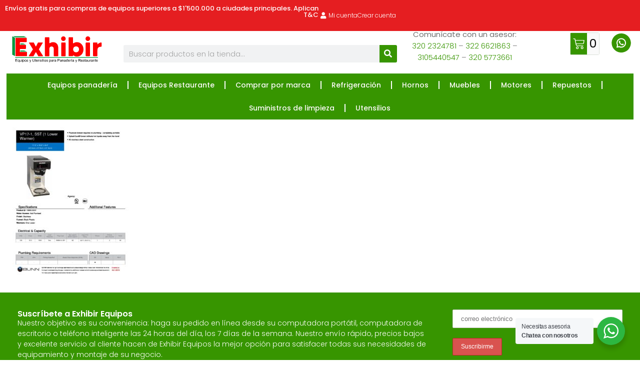

--- FILE ---
content_type: text/html; charset=UTF-8
request_url: https://exhibirequipos.com/?attachment_id=5622
body_size: 24577
content:
<!DOCTYPE html>
<html lang="es">
<head>
    <meta charset="UTF-8">
    <meta name="viewport" content="width=device-width, initial-scale=1">
    <meta name='robots' content='index, follow, max-image-preview:large, max-snippet:-1, max-video-preview:-1' />
	<style>img:is([sizes="auto" i], [sizes^="auto," i]) { contain-intrinsic-size: 3000px 1500px }</style>
	
	<!-- This site is optimized with the Yoast SEO plugin v26.7 - https://yoast.com/wordpress/plugins/seo/ -->
	<title>Ficha tecnica VP17-1 - Exhibir Equipos</title>
	<link rel="canonical" href="https://exhibirequipos.com/" />
	<meta property="og:locale" content="es_ES" />
	<meta property="og:type" content="article" />
	<meta property="og:title" content="Ficha tecnica VP17-1 - Exhibir Equipos" />
	<meta property="og:url" content="https://exhibirequipos.com/" />
	<meta property="og:site_name" content="Exhibir Equipos" />
	<meta property="article:publisher" content="https://www.facebook.com/eeindualimenticia/?fref=ts" />
	<meta name="twitter:card" content="summary_large_image" />
	<script type="application/ld+json" class="yoast-schema-graph">{"@context":"https://schema.org","@graph":[{"@type":"WebPage","@id":"https://exhibirequipos.com/","url":"https://exhibirequipos.com/","name":"Ficha tecnica VP17-1 - Exhibir Equipos","isPartOf":{"@id":"https://exhibirequipos.com/#website"},"primaryImageOfPage":{"@id":"https://exhibirequipos.com/#primaryimage"},"image":{"@id":"https://exhibirequipos.com/#primaryimage"},"thumbnailUrl":"https://exhibirequipos.com/wp-content/uploads/2019/04/Ficha-tecnica-VP17-1-pdf.jpg","datePublished":"2019-04-16T01:41:44+00:00","breadcrumb":{"@id":"https://exhibirequipos.com/#breadcrumb"},"inLanguage":"es","potentialAction":[{"@type":"ReadAction","target":["https://exhibirequipos.com/"]}]},{"@type":"ImageObject","inLanguage":"es","@id":"https://exhibirequipos.com/#primaryimage","url":"https://exhibirequipos.com/wp-content/uploads/2019/04/Ficha-tecnica-VP17-1-pdf.jpg","contentUrl":"https://exhibirequipos.com/wp-content/uploads/2019/04/Ficha-tecnica-VP17-1-pdf.jpg"},{"@type":"BreadcrumbList","@id":"https://exhibirequipos.com/#breadcrumb","itemListElement":[{"@type":"ListItem","position":1,"name":"Portada","item":"https://exhibirequipos.com/"},{"@type":"ListItem","position":2,"name":"Ficha tecnica VP17-1"}]},{"@type":"WebSite","@id":"https://exhibirequipos.com/#website","url":"https://exhibirequipos.com/","name":"Exhibir Equipos","description":"Equipos y Utensilios para Panadería y Restaurantes","potentialAction":[{"@type":"SearchAction","target":{"@type":"EntryPoint","urlTemplate":"https://exhibirequipos.com/?s={search_term_string}"},"query-input":{"@type":"PropertyValueSpecification","valueRequired":true,"valueName":"search_term_string"}}],"inLanguage":"es"}]}</script>
	<!-- / Yoast SEO plugin. -->


<link rel='dns-prefetch' href='//www.googletagmanager.com' />
<link rel='dns-prefetch' href='//capi-automation.s3.us-east-2.amazonaws.com' />
<link href='https://fonts.gstatic.com' crossorigin rel='preconnect' />
<link rel='stylesheet' id='hfe-widgets-style-css' href='https://exhibirequipos.com/wp-content/plugins/header-footer-elementor/inc/widgets-css/frontend.css?ver=2.8.1' type='text/css' media='all' />
<link rel='stylesheet' id='hfe-woo-product-grid-css' href='https://exhibirequipos.com/wp-content/plugins/header-footer-elementor/inc/widgets-css/woo-products.css?ver=2.8.1' type='text/css' media='all' />
<style id='wp-emoji-styles-inline-css' type='text/css'>

	img.wp-smiley, img.emoji {
		display: inline !important;
		border: none !important;
		box-shadow: none !important;
		height: 1em !important;
		width: 1em !important;
		margin: 0 0.07em !important;
		vertical-align: -0.1em !important;
		background: none !important;
		padding: 0 !important;
	}
</style>
<link rel='stylesheet' id='wp-block-library-css' href='https://exhibirequipos.com/wp-content/plugins/gutenberg/build/styles/block-library/style.css?ver=22.3.0' type='text/css' media='all' />
<style id='classic-theme-styles-inline-css' type='text/css'>
.wp-block-button__link{background-color:#32373c;border-radius:9999px;box-shadow:none;color:#fff;font-size:1.125em;padding:calc(.667em + 2px) calc(1.333em + 2px);text-decoration:none}.wp-block-file__button{background:#32373c;color:#fff}.wp-block-accordion-heading{margin:0}.wp-block-accordion-heading__toggle{background-color:inherit!important;color:inherit!important}.wp-block-accordion-heading__toggle:not(:focus-visible){outline:none}.wp-block-accordion-heading__toggle:focus,.wp-block-accordion-heading__toggle:hover{background-color:inherit!important;border:none;box-shadow:none;color:inherit;padding:var(--wp--preset--spacing--20,1em) 0;text-decoration:none}.wp-block-accordion-heading__toggle:focus-visible{outline:auto;outline-offset:0}
</style>
<link rel='stylesheet' id='nta-css-popup-css' href='https://exhibirequipos.com/wp-content/plugins/wp-whatsapp/assets/dist/css/style.css?ver=3b27d91d0f1b822bc09c8662473eec62' type='text/css' media='all' />
<style id='global-styles-inline-css' type='text/css'>
:root{--wp--preset--aspect-ratio--square: 1;--wp--preset--aspect-ratio--4-3: 4/3;--wp--preset--aspect-ratio--3-4: 3/4;--wp--preset--aspect-ratio--3-2: 3/2;--wp--preset--aspect-ratio--2-3: 2/3;--wp--preset--aspect-ratio--16-9: 16/9;--wp--preset--aspect-ratio--9-16: 9/16;--wp--preset--color--black: #000000;--wp--preset--color--cyan-bluish-gray: #abb8c3;--wp--preset--color--white: #ffffff;--wp--preset--color--pale-pink: #f78da7;--wp--preset--color--vivid-red: #cf2e2e;--wp--preset--color--luminous-vivid-orange: #ff6900;--wp--preset--color--luminous-vivid-amber: #fcb900;--wp--preset--color--light-green-cyan: #7bdcb5;--wp--preset--color--vivid-green-cyan: #00d084;--wp--preset--color--pale-cyan-blue: #8ed1fc;--wp--preset--color--vivid-cyan-blue: #0693e3;--wp--preset--color--vivid-purple: #9b51e0;--wp--preset--gradient--vivid-cyan-blue-to-vivid-purple: linear-gradient(135deg,rgb(6,147,227) 0%,rgb(155,81,224) 100%);--wp--preset--gradient--light-green-cyan-to-vivid-green-cyan: linear-gradient(135deg,rgb(122,220,180) 0%,rgb(0,208,130) 100%);--wp--preset--gradient--luminous-vivid-amber-to-luminous-vivid-orange: linear-gradient(135deg,rgb(252,185,0) 0%,rgb(255,105,0) 100%);--wp--preset--gradient--luminous-vivid-orange-to-vivid-red: linear-gradient(135deg,rgb(255,105,0) 0%,rgb(207,46,46) 100%);--wp--preset--gradient--very-light-gray-to-cyan-bluish-gray: linear-gradient(135deg,rgb(238,238,238) 0%,rgb(169,184,195) 100%);--wp--preset--gradient--cool-to-warm-spectrum: linear-gradient(135deg,rgb(74,234,220) 0%,rgb(151,120,209) 20%,rgb(207,42,186) 40%,rgb(238,44,130) 60%,rgb(251,105,98) 80%,rgb(254,248,76) 100%);--wp--preset--gradient--blush-light-purple: linear-gradient(135deg,rgb(255,206,236) 0%,rgb(152,150,240) 100%);--wp--preset--gradient--blush-bordeaux: linear-gradient(135deg,rgb(254,205,165) 0%,rgb(254,45,45) 50%,rgb(107,0,62) 100%);--wp--preset--gradient--luminous-dusk: linear-gradient(135deg,rgb(255,203,112) 0%,rgb(199,81,192) 50%,rgb(65,88,208) 100%);--wp--preset--gradient--pale-ocean: linear-gradient(135deg,rgb(255,245,203) 0%,rgb(182,227,212) 50%,rgb(51,167,181) 100%);--wp--preset--gradient--electric-grass: linear-gradient(135deg,rgb(202,248,128) 0%,rgb(113,206,126) 100%);--wp--preset--gradient--midnight: linear-gradient(135deg,rgb(2,3,129) 0%,rgb(40,116,252) 100%);--wp--preset--font-size--small: 13px;--wp--preset--font-size--medium: 20px;--wp--preset--font-size--large: 36px;--wp--preset--font-size--x-large: 42px;--wp--preset--spacing--20: 0.44rem;--wp--preset--spacing--30: 0.67rem;--wp--preset--spacing--40: 1rem;--wp--preset--spacing--50: 1.5rem;--wp--preset--spacing--60: 2.25rem;--wp--preset--spacing--70: 3.38rem;--wp--preset--spacing--80: 5.06rem;--wp--preset--shadow--natural: 6px 6px 9px rgba(0, 0, 0, 0.2);--wp--preset--shadow--deep: 12px 12px 50px rgba(0, 0, 0, 0.4);--wp--preset--shadow--sharp: 6px 6px 0px rgba(0, 0, 0, 0.2);--wp--preset--shadow--outlined: 6px 6px 0px -3px rgb(255, 255, 255), 6px 6px rgb(0, 0, 0);--wp--preset--shadow--crisp: 6px 6px 0px rgb(0, 0, 0);}:where(.is-layout-flex){gap: 0.5em;}:where(.is-layout-grid){gap: 0.5em;}body .is-layout-flex{display: flex;}.is-layout-flex{flex-wrap: wrap;align-items: center;}.is-layout-flex > :is(*, div){margin: 0;}body .is-layout-grid{display: grid;}.is-layout-grid > :is(*, div){margin: 0;}:where(.wp-block-columns.is-layout-flex){gap: 2em;}:where(.wp-block-columns.is-layout-grid){gap: 2em;}:where(.wp-block-post-template.is-layout-flex){gap: 1.25em;}:where(.wp-block-post-template.is-layout-grid){gap: 1.25em;}.has-black-color{color: var(--wp--preset--color--black) !important;}.has-cyan-bluish-gray-color{color: var(--wp--preset--color--cyan-bluish-gray) !important;}.has-white-color{color: var(--wp--preset--color--white) !important;}.has-pale-pink-color{color: var(--wp--preset--color--pale-pink) !important;}.has-vivid-red-color{color: var(--wp--preset--color--vivid-red) !important;}.has-luminous-vivid-orange-color{color: var(--wp--preset--color--luminous-vivid-orange) !important;}.has-luminous-vivid-amber-color{color: var(--wp--preset--color--luminous-vivid-amber) !important;}.has-light-green-cyan-color{color: var(--wp--preset--color--light-green-cyan) !important;}.has-vivid-green-cyan-color{color: var(--wp--preset--color--vivid-green-cyan) !important;}.has-pale-cyan-blue-color{color: var(--wp--preset--color--pale-cyan-blue) !important;}.has-vivid-cyan-blue-color{color: var(--wp--preset--color--vivid-cyan-blue) !important;}.has-vivid-purple-color{color: var(--wp--preset--color--vivid-purple) !important;}.has-black-background-color{background-color: var(--wp--preset--color--black) !important;}.has-cyan-bluish-gray-background-color{background-color: var(--wp--preset--color--cyan-bluish-gray) !important;}.has-white-background-color{background-color: var(--wp--preset--color--white) !important;}.has-pale-pink-background-color{background-color: var(--wp--preset--color--pale-pink) !important;}.has-vivid-red-background-color{background-color: var(--wp--preset--color--vivid-red) !important;}.has-luminous-vivid-orange-background-color{background-color: var(--wp--preset--color--luminous-vivid-orange) !important;}.has-luminous-vivid-amber-background-color{background-color: var(--wp--preset--color--luminous-vivid-amber) !important;}.has-light-green-cyan-background-color{background-color: var(--wp--preset--color--light-green-cyan) !important;}.has-vivid-green-cyan-background-color{background-color: var(--wp--preset--color--vivid-green-cyan) !important;}.has-pale-cyan-blue-background-color{background-color: var(--wp--preset--color--pale-cyan-blue) !important;}.has-vivid-cyan-blue-background-color{background-color: var(--wp--preset--color--vivid-cyan-blue) !important;}.has-vivid-purple-background-color{background-color: var(--wp--preset--color--vivid-purple) !important;}.has-black-border-color{border-color: var(--wp--preset--color--black) !important;}.has-cyan-bluish-gray-border-color{border-color: var(--wp--preset--color--cyan-bluish-gray) !important;}.has-white-border-color{border-color: var(--wp--preset--color--white) !important;}.has-pale-pink-border-color{border-color: var(--wp--preset--color--pale-pink) !important;}.has-vivid-red-border-color{border-color: var(--wp--preset--color--vivid-red) !important;}.has-luminous-vivid-orange-border-color{border-color: var(--wp--preset--color--luminous-vivid-orange) !important;}.has-luminous-vivid-amber-border-color{border-color: var(--wp--preset--color--luminous-vivid-amber) !important;}.has-light-green-cyan-border-color{border-color: var(--wp--preset--color--light-green-cyan) !important;}.has-vivid-green-cyan-border-color{border-color: var(--wp--preset--color--vivid-green-cyan) !important;}.has-pale-cyan-blue-border-color{border-color: var(--wp--preset--color--pale-cyan-blue) !important;}.has-vivid-cyan-blue-border-color{border-color: var(--wp--preset--color--vivid-cyan-blue) !important;}.has-vivid-purple-border-color{border-color: var(--wp--preset--color--vivid-purple) !important;}.has-vivid-cyan-blue-to-vivid-purple-gradient-background{background: var(--wp--preset--gradient--vivid-cyan-blue-to-vivid-purple) !important;}.has-light-green-cyan-to-vivid-green-cyan-gradient-background{background: var(--wp--preset--gradient--light-green-cyan-to-vivid-green-cyan) !important;}.has-luminous-vivid-amber-to-luminous-vivid-orange-gradient-background{background: var(--wp--preset--gradient--luminous-vivid-amber-to-luminous-vivid-orange) !important;}.has-luminous-vivid-orange-to-vivid-red-gradient-background{background: var(--wp--preset--gradient--luminous-vivid-orange-to-vivid-red) !important;}.has-very-light-gray-to-cyan-bluish-gray-gradient-background{background: var(--wp--preset--gradient--very-light-gray-to-cyan-bluish-gray) !important;}.has-cool-to-warm-spectrum-gradient-background{background: var(--wp--preset--gradient--cool-to-warm-spectrum) !important;}.has-blush-light-purple-gradient-background{background: var(--wp--preset--gradient--blush-light-purple) !important;}.has-blush-bordeaux-gradient-background{background: var(--wp--preset--gradient--blush-bordeaux) !important;}.has-luminous-dusk-gradient-background{background: var(--wp--preset--gradient--luminous-dusk) !important;}.has-pale-ocean-gradient-background{background: var(--wp--preset--gradient--pale-ocean) !important;}.has-electric-grass-gradient-background{background: var(--wp--preset--gradient--electric-grass) !important;}.has-midnight-gradient-background{background: var(--wp--preset--gradient--midnight) !important;}.has-small-font-size{font-size: var(--wp--preset--font-size--small) !important;}.has-medium-font-size{font-size: var(--wp--preset--font-size--medium) !important;}.has-large-font-size{font-size: var(--wp--preset--font-size--large) !important;}.has-x-large-font-size{font-size: var(--wp--preset--font-size--x-large) !important;}
:where(.wp-block-columns.is-layout-flex){gap: 2em;}:where(.wp-block-columns.is-layout-grid){gap: 2em;}
:root :where(.wp-block-pullquote){font-size: 1.5em;line-height: 1.6;}
:where(.wp-block-post-template.is-layout-flex){gap: 1.25em;}:where(.wp-block-post-template.is-layout-grid){gap: 1.25em;}
:where(.wp-block-term-template.is-layout-flex){gap: 1.25em;}:where(.wp-block-term-template.is-layout-grid){gap: 1.25em;}
</style>
<link rel='stylesheet' id='woof-css' href='https://exhibirequipos.com/wp-content/plugins/woocommerce-products-filter/css/front.css?ver=3b27d91d0f1b822bc09c8662473eec62' type='text/css' media='all' />
<link rel='stylesheet' id='chosen-drop-down-css' href='https://exhibirequipos.com/wp-content/plugins/woocommerce-products-filter/js/chosen/chosen.min.css?ver=3b27d91d0f1b822bc09c8662473eec62' type='text/css' media='all' />
<link rel='stylesheet' id='icheck-jquery-color-css' href='https://exhibirequipos.com/wp-content/plugins/woocommerce-products-filter/js/icheck/skins/flat/red.css?ver=3b27d91d0f1b822bc09c8662473eec62' type='text/css' media='all' />
<link rel='stylesheet' id='woocommerce-layout-css' href='https://exhibirequipos.com/wp-content/plugins/woocommerce/assets/css/woocommerce-layout.css?ver=10.4.3' type='text/css' media='all' />
<link rel='stylesheet' id='woocommerce-smallscreen-css' href='https://exhibirequipos.com/wp-content/plugins/woocommerce/assets/css/woocommerce-smallscreen.css?ver=10.4.3' type='text/css' media='only screen and (max-width: 768px)' />
<link rel='stylesheet' id='woocommerce-general-css' href='https://exhibirequipos.com/wp-content/plugins/woocommerce/assets/css/woocommerce.css?ver=10.4.3' type='text/css' media='all' />
<style id='woocommerce-inline-inline-css' type='text/css'>
.woocommerce form .form-row .required { visibility: visible; }
</style>
<link rel='stylesheet' id='mc4wp-form-themes-css' href='https://exhibirequipos.com/wp-content/plugins/mailchimp-for-wp/assets/css/form-themes.css?ver=4.10.9' type='text/css' media='all' />
<link rel='stylesheet' id='dashicons-css' href='https://exhibirequipos.com/wp-includes/css/dashicons.min.css?ver=3b27d91d0f1b822bc09c8662473eec62' type='text/css' media='all' />
<style id='dashicons-inline-css' type='text/css'>
[data-font="Dashicons"]:before {font-family: 'Dashicons' !important;content: attr(data-icon) !important;speak: none !important;font-weight: normal !important;font-variant: normal !important;text-transform: none !important;line-height: 1 !important;font-style: normal !important;-webkit-font-smoothing: antialiased !important;-moz-osx-font-smoothing: grayscale !important;}
</style>
<link rel='stylesheet' id='wp-components-css' href='https://exhibirequipos.com/wp-content/plugins/gutenberg/build/styles/components/style.css?ver=22.3.0' type='text/css' media='all' />
<link rel='stylesheet' id='godaddy-styles-css' href='https://exhibirequipos.com/wp-content/mu-plugins/vendor/wpex/godaddy-launch/includes/Dependencies/GoDaddy/Styles/build/latest.css?ver=2.0.2' type='text/css' media='all' />
<link rel='stylesheet' id='hfe-style-css' href='https://exhibirequipos.com/wp-content/plugins/header-footer-elementor/assets/css/header-footer-elementor.css?ver=2.8.1' type='text/css' media='all' />
<link rel='stylesheet' id='elementor-icons-css' href='https://exhibirequipos.com/wp-content/plugins/elementor/assets/lib/eicons/css/elementor-icons.min.css?ver=5.45.0' type='text/css' media='all' />
<link rel='stylesheet' id='elementor-frontend-css' href='https://exhibirequipos.com/wp-content/uploads/elementor/css/custom-frontend.min.css?ver=1768506693' type='text/css' media='all' />
<link rel='stylesheet' id='elementor-post-9357-css' href='https://exhibirequipos.com/wp-content/uploads/elementor/css/post-9357.css?ver=1768506689' type='text/css' media='all' />
<link rel='stylesheet' id='yith_ywraq_frontend-css' href='https://exhibirequipos.com/wp-content/plugins/yith-woocommerce-request-a-quote/assets/css/frontend.css?ver=2.46.1' type='text/css' media='all' />
<style id='yith_ywraq_frontend-inline-css' type='text/css'>
.woocommerce .add-request-quote-button.button, .woocommerce .add-request-quote-button-addons.button, .yith-wceop-ywraq-button-wrapper .add-request-quote-button.button, .yith-wceop-ywraq-button-wrapper .add-request-quote-button-addons.button{
    background-color: rgb(55,149,0)!important;
    color: #ffffff!important;
}
.woocommerce .add-request-quote-button.button:hover,  .woocommerce .add-request-quote-button-addons.button:hover,.yith-wceop-ywraq-button-wrapper .add-request-quote-button.button:hover,  .yith-wceop-ywraq-button-wrapper .add-request-quote-button-addons.button:hover{
    background-color: rgb(0,0,0)!important;
    color: #ffffff!important;
}


</style>
<link rel='stylesheet' id='exhibir-style-css' href='https://exhibirequipos.com/wp-content/themes/exhibir/style.css?ver=8371' type='text/css' media='all' />
<link rel='stylesheet' id='root-styles-css' href='https://exhibirequipos.com/wp-content/themes/exhibir/dist/style/main.css?ver=1523596327' type='text/css' media='all' />
<link rel='stylesheet' id='yay-currency-frontend-style-css' href='https://exhibirequipos.com/wp-content/plugins/yaycurrency/src/styles.css?ver=3.3.2' type='text/css' media='all' />
<link rel='stylesheet' id='hfe-elementor-icons-css' href='https://exhibirequipos.com/wp-content/plugins/elementor/assets/lib/eicons/css/elementor-icons.min.css?ver=5.34.0' type='text/css' media='all' />
<link rel='stylesheet' id='hfe-icons-list-css' href='https://exhibirequipos.com/wp-content/plugins/elementor/assets/css/widget-icon-list.min.css?ver=3.24.3' type='text/css' media='all' />
<link rel='stylesheet' id='hfe-social-icons-css' href='https://exhibirequipos.com/wp-content/plugins/elementor/assets/css/widget-social-icons.min.css?ver=3.24.0' type='text/css' media='all' />
<link rel='stylesheet' id='hfe-social-share-icons-brands-css' href='https://exhibirequipos.com/wp-content/plugins/elementor/assets/lib/font-awesome/css/brands.css?ver=5.15.3' type='text/css' media='all' />
<link rel='stylesheet' id='hfe-social-share-icons-fontawesome-css' href='https://exhibirequipos.com/wp-content/plugins/elementor/assets/lib/font-awesome/css/fontawesome.css?ver=5.15.3' type='text/css' media='all' />
<link rel='stylesheet' id='hfe-nav-menu-icons-css' href='https://exhibirequipos.com/wp-content/plugins/elementor/assets/lib/font-awesome/css/solid.css?ver=5.15.3' type='text/css' media='all' />
<link rel='stylesheet' id='hfe-widget-blockquote-css' href='https://exhibirequipos.com/wp-content/plugins/elementor-pro/assets/css/widget-blockquote.min.css?ver=3.25.0' type='text/css' media='all' />
<link rel='stylesheet' id='hfe-mega-menu-css' href='https://exhibirequipos.com/wp-content/plugins/elementor-pro/assets/css/widget-mega-menu.min.css?ver=3.26.2' type='text/css' media='all' />
<link rel='stylesheet' id='hfe-nav-menu-widget-css' href='https://exhibirequipos.com/wp-content/plugins/elementor-pro/assets/css/widget-nav-menu.min.css?ver=3.26.0' type='text/css' media='all' />
<link rel='stylesheet' id='wpr-text-animations-css-css' href='https://exhibirequipos.com/wp-content/plugins/royal-elementor-addons/assets/css/lib/animations/text-animations.min.css?ver=1.7.1045' type='text/css' media='all' />
<link rel='stylesheet' id='wpr-addons-css-css' href='https://exhibirequipos.com/wp-content/plugins/royal-elementor-addons/assets/css/frontend.min.css?ver=1.7.1045' type='text/css' media='all' />
<link rel='stylesheet' id='font-awesome-5-all-css' href='https://exhibirequipos.com/wp-content/plugins/elementor/assets/lib/font-awesome/css/all.min.css?ver=1.7.1045' type='text/css' media='all' />
<link rel='stylesheet' id='elementor-gf-local-poppins-css' href='https://exhibirequipos.com/wp-content/uploads/elementor/google-fonts/css/poppins.css?ver=1742224535' type='text/css' media='all' />
<script type="text/javascript" id="woocommerce-google-analytics-integration-gtag-js-after">
/* <![CDATA[ */
/* Google Analytics for WooCommerce (gtag.js) */
					window.dataLayer = window.dataLayer || [];
					function gtag(){dataLayer.push(arguments);}
					// Set up default consent state.
					for ( const mode of [{"analytics_storage":"denied","ad_storage":"denied","ad_user_data":"denied","ad_personalization":"denied","region":["AT","BE","BG","HR","CY","CZ","DK","EE","FI","FR","DE","GR","HU","IS","IE","IT","LV","LI","LT","LU","MT","NL","NO","PL","PT","RO","SK","SI","ES","SE","GB","CH"]}] || [] ) {
						gtag( "consent", "default", { "wait_for_update": 500, ...mode } );
					}
					gtag("js", new Date());
					gtag("set", "developer_id.dOGY3NW", true);
					gtag("config", "G-NRFJYEKNGH", {"track_404":true,"allow_google_signals":false,"logged_in":false,"linker":{"domains":[],"allow_incoming":false},"custom_map":{"dimension1":"logged_in"}});
/* ]]> */
</script>
<script type="text/javascript" data-cfasync="false" src="https://exhibirequipos.com/wp-includes/js/jquery/jquery.min.js?ver=3.7.1" id="jquery-core-js"></script>
<script type="text/javascript" data-cfasync="false" src="https://exhibirequipos.com/wp-includes/js/jquery/jquery-migrate.min.js?ver=3.4.1" id="jquery-migrate-js"></script>
<script type="text/javascript" id="jquery-js-after">
/* <![CDATA[ */
!function($){"use strict";$(document).ready(function(){$(this).scrollTop()>100&&$(".hfe-scroll-to-top-wrap").removeClass("hfe-scroll-to-top-hide"),$(window).scroll(function(){$(this).scrollTop()<100?$(".hfe-scroll-to-top-wrap").fadeOut(300):$(".hfe-scroll-to-top-wrap").fadeIn(300)}),$(".hfe-scroll-to-top-wrap").on("click",function(){$("html, body").animate({scrollTop:0},300);return!1})})}(jQuery);
!function($){'use strict';$(document).ready(function(){var bar=$('.hfe-reading-progress-bar');if(!bar.length)return;$(window).on('scroll',function(){var s=$(window).scrollTop(),d=$(document).height()-$(window).height(),p=d? s/d*100:0;bar.css('width',p+'%')});});}(jQuery);
/* ]]> */
</script>
<script type="text/javascript" src="https://exhibirequipos.com/wp-content/plugins/woocommerce/assets/js/jquery-blockui/jquery.blockUI.min.js?ver=2.7.0-wc.10.4.3" id="wc-jquery-blockui-js" defer="defer" data-wp-strategy="defer"></script>
<script type="text/javascript" id="wc-add-to-cart-js-extra">
/* <![CDATA[ */
var wc_add_to_cart_params = {"ajax_url":"\/wp-admin\/admin-ajax.php","wc_ajax_url":"\/?wc-ajax=%%endpoint%%","i18n_view_cart":"Ver carrito","cart_url":"https:\/\/exhibirequipos.com\/carro-de-compras\/","is_cart":"","cart_redirect_after_add":"no"};
/* ]]> */
</script>
<script type="text/javascript" src="https://exhibirequipos.com/wp-content/plugins/woocommerce/assets/js/frontend/add-to-cart.min.js?ver=10.4.3" id="wc-add-to-cart-js" defer="defer" data-wp-strategy="defer"></script>
<script type="text/javascript" src="https://exhibirequipos.com/wp-content/plugins/woocommerce/assets/js/js-cookie/js.cookie.min.js?ver=2.1.4-wc.10.4.3" id="wc-js-cookie-js" defer="defer" data-wp-strategy="defer"></script>
<script type="text/javascript" id="woocommerce-js-extra">
/* <![CDATA[ */
var woocommerce_params = {"ajax_url":"\/wp-admin\/admin-ajax.php","wc_ajax_url":"\/?wc-ajax=%%endpoint%%","i18n_password_show":"Mostrar contrase\u00f1a","i18n_password_hide":"Ocultar contrase\u00f1a"};
/* ]]> */
</script>
<script type="text/javascript" src="https://exhibirequipos.com/wp-content/plugins/woocommerce/assets/js/frontend/woocommerce.min.js?ver=10.4.3" id="woocommerce-js" defer="defer" data-wp-strategy="defer"></script>
<link rel="https://api.w.org/" href="https://exhibirequipos.com/wp-json/" /><link rel="alternate" title="JSON" type="application/json" href="https://exhibirequipos.com/wp-json/wp/v2/media/5622" /><link rel="alternate" title="oEmbed (JSON)" type="application/json+oembed" href="https://exhibirequipos.com/wp-json/oembed/1.0/embed?url=https%3A%2F%2Fexhibirequipos.com%2F%3Fattachment_id%3D5622" />
<link rel="alternate" title="oEmbed (XML)" type="text/xml+oembed" href="https://exhibirequipos.com/wp-json/oembed/1.0/embed?url=https%3A%2F%2Fexhibirequipos.com%2F%3Fattachment_id%3D5622&#038;format=xml" />
	<noscript><style>.woocommerce-product-gallery{ opacity: 1 !important; }</style></noscript>
	<meta name="generator" content="Elementor 3.34.1; features: additional_custom_breakpoints; settings: css_print_method-external, google_font-enabled, font_display-auto">
			<script  type="text/javascript">
				!function(f,b,e,v,n,t,s){if(f.fbq)return;n=f.fbq=function(){n.callMethod?
					n.callMethod.apply(n,arguments):n.queue.push(arguments)};if(!f._fbq)f._fbq=n;
					n.push=n;n.loaded=!0;n.version='2.0';n.queue=[];t=b.createElement(e);t.async=!0;
					t.src=v;s=b.getElementsByTagName(e)[0];s.parentNode.insertBefore(t,s)}(window,
					document,'script','https://connect.facebook.net/en_US/fbevents.js');
			</script>
			<!-- WooCommerce Facebook Integration Begin -->
			<script  type="text/javascript">

				fbq('init', '1242285616511229', {}, {
    "agent": "woocommerce_0-10.4.3-3.5.15"
});

				document.addEventListener( 'DOMContentLoaded', function() {
					// Insert placeholder for events injected when a product is added to the cart through AJAX.
					document.body.insertAdjacentHTML( 'beforeend', '<div class=\"wc-facebook-pixel-event-placeholder\"></div>' );
				}, false );

			</script>
			<!-- WooCommerce Facebook Integration End -->
						<style>
				.e-con.e-parent:nth-of-type(n+4):not(.e-lazyloaded):not(.e-no-lazyload),
				.e-con.e-parent:nth-of-type(n+4):not(.e-lazyloaded):not(.e-no-lazyload) * {
					background-image: none !important;
				}
				@media screen and (max-height: 1024px) {
					.e-con.e-parent:nth-of-type(n+3):not(.e-lazyloaded):not(.e-no-lazyload),
					.e-con.e-parent:nth-of-type(n+3):not(.e-lazyloaded):not(.e-no-lazyload) * {
						background-image: none !important;
					}
				}
				@media screen and (max-height: 640px) {
					.e-con.e-parent:nth-of-type(n+2):not(.e-lazyloaded):not(.e-no-lazyload),
					.e-con.e-parent:nth-of-type(n+2):not(.e-lazyloaded):not(.e-no-lazyload) * {
						background-image: none !important;
					}
				}
			</style>
			<link rel="icon" href="https://exhibirequipos.com/wp-content/uploads/2020/07/cropped-Diseño-sin-título-2-32x32.png" sizes="32x32" />
<link rel="icon" href="https://exhibirequipos.com/wp-content/uploads/2020/07/cropped-Diseño-sin-título-2-192x192.png" sizes="192x192" />
<link rel="apple-touch-icon" href="https://exhibirequipos.com/wp-content/uploads/2020/07/cropped-Diseño-sin-título-2-180x180.png" />
<meta name="msapplication-TileImage" content="https://exhibirequipos.com/wp-content/uploads/2020/07/cropped-Diseño-sin-título-2-270x270.png" />
<style id="wpr_lightbox_styles">
				.lg-backdrop {
					background-color: rgba(0,0,0,0.6) !important;
				}
				.lg-toolbar,
				.lg-dropdown {
					background-color: rgba(0,0,0,0.8) !important;
				}
				.lg-dropdown:after {
					border-bottom-color: rgba(0,0,0,0.8) !important;
				}
				.lg-sub-html {
					background-color: rgba(0,0,0,0.8) !important;
				}
				.lg-thumb-outer,
				.lg-progress-bar {
					background-color: #444444 !important;
				}
				.lg-progress {
					background-color: #a90707 !important;
				}
				.lg-icon {
					color: #efefef !important;
					font-size: 20px !important;
				}
				.lg-icon.lg-toogle-thumb {
					font-size: 24px !important;
				}
				.lg-icon:hover,
				.lg-dropdown-text:hover {
					color: #ffffff !important;
				}
				.lg-sub-html,
				.lg-dropdown-text {
					color: #efefef !important;
					font-size: 14px !important;
				}
				#lg-counter {
					color: #efefef !important;
					font-size: 14px !important;
				}
				.lg-prev,
				.lg-next {
					font-size: 35px !important;
				}

				/* Defaults */
				.lg-icon {
				background-color: transparent !important;
				}

				#lg-counter {
				opacity: 0.9;
				}

				.lg-thumb-outer {
				padding: 0 10px;
				}

				.lg-thumb-item {
				border-radius: 0 !important;
				border: none !important;
				opacity: 0.5;
				}

				.lg-thumb-item.active {
					opacity: 1;
				}
	         </style>        <script type="text/javascript">
            var woof_is_permalink =1;

            var woof_shop_page = "";
        
            var woof_really_curr_tax = {};
            var woof_current_page_link = location.protocol + '//' + location.host + location.pathname;
            //***lets remove pagination from woof_current_page_link
            woof_current_page_link = woof_current_page_link.replace(/\page\/[0-9]+/, "");
                            woof_current_page_link = "https://exhibirequipos.com/tienda/";
                            var woof_link = 'https://exhibirequipos.com/wp-content/plugins/woocommerce-products-filter/';

                </script>

        	
	<!-- Google Tag Manager -->
	<script>(function(w,d,s,l,i){w[l]=w[l]||[];w[l].push({'gtm.start':
	new Date().getTime(),event:'gtm.js'});var f=d.getElementsByTagName(s)[0],
	j=d.createElement(s),dl=l!='dataLayer'?'&l='+l:'';j.async=true;j.src=
	'https://www.googletagmanager.com/gtm.js?id='+i+dl;f.parentNode.insertBefore(j,f);
	})(window,document,'script','dataLayer','GTM-WX4MNRC');</script>
	<!-- End Google Tag Manager -->

	
	
</head>
<body data-rsssl=1 class="attachment wp-singular attachment-template-default single single-attachment postid-5622 attachmentid-5622 attachment-pdf wp-theme-exhibir theme-exhibir woocommerce-no-js ehf-template-exhibir ehf-stylesheet-exhibir elementor-default elementor-kit-9357">

	<!-- Google Tag Manager (noscript) -->
	<noscript><iframe src="https://www.googletagmanager.com/ns.html?id=GTM-WX4MNRC"
	height="0" width="0" style="display:none;visibility:hidden"></iframe></noscript>
	<!-- End Google Tag Manager (noscript) -->
	
	
	
    <!-- Your header content goes here -->
    <header>
	    		<div data-elementor-type="wp-post" data-elementor-id="70041" class="elementor elementor-70041" data-elementor-post-type="elementor-hf">
				<div class="elementor-element elementor-element-f641aab elementor-hidden-desktop elementor-hidden-laptop elementor-hidden-tablet e-flex e-con-boxed wpr-particle-no wpr-jarallax-no wpr-parallax-no wpr-sticky-section-no e-con e-parent" data-id="f641aab" data-element_type="container" data-settings="{&quot;background_background&quot;:&quot;classic&quot;}">
					<div class="e-con-inner">
		<div class="elementor-element elementor-element-7b22053 e-con-full e-flex wpr-particle-no wpr-jarallax-no wpr-parallax-no wpr-sticky-section-no e-con e-child" data-id="7b22053" data-element_type="container">
				<div class="elementor-element elementor-element-ff0f363 elementor-icon-list--layout-inline elementor-align-center elementor-widget__width-inherit elementor-mobile-align-center elementor-list-item-link-full_width elementor-widget elementor-widget-icon-list" data-id="ff0f363" data-element_type="widget" data-widget_type="icon-list.default">
				<div class="elementor-widget-container">
							<ul class="elementor-icon-list-items elementor-inline-items">
							<li class="elementor-icon-list-item elementor-inline-item">
											<a href="https://exhibirequipos.com/">

												<span class="elementor-icon-list-icon">
							<i aria-hidden="true" class="fas fa-user"></i>						</span>
										<span class="elementor-icon-list-text">Mi cuenta</span>
											</a>
									</li>
								<li class="elementor-icon-list-item elementor-inline-item">
											<a href="https://exhibirequipos.com/">

											<span class="elementor-icon-list-text">Crear cuenta</span>
											</a>
									</li>
						</ul>
						</div>
				</div>
				</div>
					</div>
				</div>
		<div class="elementor-element elementor-element-12286c9 e-con-full elementor-hidden-mobile elementor-hidden-tablet e-flex wpr-particle-no wpr-jarallax-no wpr-parallax-no wpr-sticky-section-no e-con e-parent" data-id="12286c9" data-element_type="container" data-settings="{&quot;background_background&quot;:&quot;classic&quot;}">
		<div class="elementor-element elementor-element-45ea009 e-con-full e-flex wpr-particle-no wpr-jarallax-no wpr-parallax-no wpr-sticky-section-no e-con e-child" data-id="45ea009" data-element_type="container">
				<div class="elementor-element elementor-element-9a5eaf9 elementor-widget elementor-widget-heading" data-id="9a5eaf9" data-element_type="widget" data-widget_type="heading.default">
				<div class="elementor-widget-container">
					<p class="elementor-heading-title elementor-size-default"><a href="https://exhibirequipos.com/politicas-de-envio/" target="_blank">Envíos gratis para compras de equipos superiores a $1'500.000 a ciudades principales. Aplican T&amp;C</a></p>				</div>
				</div>
				</div>
		<div class="elementor-element elementor-element-f113d05 e-con-full elementor-hidden-tablet elementor-hidden-mobile e-flex wpr-particle-no wpr-jarallax-no wpr-parallax-no wpr-sticky-section-no e-con e-child" data-id="f113d05" data-element_type="container">
				<div class="elementor-element elementor-element-d4d4ff2 elementor-icon-list--layout-inline elementor-align-end elementor-widget__width-inherit elementor-list-item-link-inline elementor-widget elementor-widget-icon-list" data-id="d4d4ff2" data-element_type="widget" data-widget_type="icon-list.default">
				<div class="elementor-widget-container">
							<ul class="elementor-icon-list-items elementor-inline-items">
							<li class="elementor-icon-list-item elementor-inline-item">
											<a href="https://exhibirequipos.com/mi-cuenta/">

												<span class="elementor-icon-list-icon">
							<i aria-hidden="true" class="fas fa-user"></i>						</span>
										<span class="elementor-icon-list-text">Mi cuenta</span>
											</a>
									</li>
								<li class="elementor-icon-list-item elementor-inline-item">
											<a href="https://exhibirequipos.com/mi-cuenta/">

											<span class="elementor-icon-list-text">Crear cuenta</span>
											</a>
									</li>
						</ul>
						</div>
				</div>
				</div>
				</div>
		<div class="elementor-element elementor-element-702bc3b e-con-full elementor-hidden-desktop elementor-hidden-laptop elementor-hidden-tablet e-flex wpr-particle-no wpr-jarallax-no wpr-parallax-no wpr-sticky-section-no e-con e-parent" data-id="702bc3b" data-element_type="container">
		<div class="elementor-element elementor-element-3aff317 e-con-full e-flex wpr-particle-no wpr-jarallax-no wpr-parallax-no wpr-sticky-section-no e-con e-child" data-id="3aff317" data-element_type="container">
				<div class="elementor-element elementor-element-3e55d3c elementor-nav-menu__align-start elementor-nav-menu--stretch elementor-widget__width-inherit elementor-nav-menu--dropdown-tablet elementor-nav-menu__text-align-aside elementor-nav-menu--toggle elementor-nav-menu--burger elementor-widget elementor-widget-nav-menu" data-id="3e55d3c" data-element_type="widget" data-settings="{&quot;submenu_icon&quot;:{&quot;value&quot;:&quot;&lt;i class=\&quot;fas fa-chevron-down\&quot; aria-hidden=\&quot;true\&quot;&gt;&lt;\/i&gt;&quot;,&quot;library&quot;:&quot;fa-solid&quot;},&quot;full_width&quot;:&quot;stretch&quot;,&quot;toggle_icon_hover_animation&quot;:&quot;shrink&quot;,&quot;layout&quot;:&quot;horizontal&quot;,&quot;toggle&quot;:&quot;burger&quot;}" data-widget_type="nav-menu.default">
				<div class="elementor-widget-container">
								<nav aria-label="Menú" class="elementor-nav-menu--main elementor-nav-menu__container elementor-nav-menu--layout-horizontal e--pointer-none">
				<ul id="menu-1-3e55d3c" class="elementor-nav-menu"><li class="menu-item menu-item-type-taxonomy menu-item-object-product_cat menu-item-4304"><a href="https://exhibirequipos.com/categoria-producto/equipos-panaderia/" class="elementor-item">Equipos panadería</a></li>
<li class="menu-item menu-item-type-taxonomy menu-item-object-product_cat menu-item-4305"><a href="https://exhibirequipos.com/categoria-producto/equipos-para-restaurante/" class="elementor-item">Equipos Restaurante</a></li>
<li class="menu-item menu-item-type-post_type menu-item-object-page menu-item-4321"><a href="https://exhibirequipos.com/marcas/" class="elementor-item">Comprar por marca</a></li>
<li class="menu-item menu-item-type-taxonomy menu-item-object-product_cat menu-item-4313"><a href="https://exhibirequipos.com/categoria-producto/refrigeracion-comercial/" class="elementor-item">Refrigeración</a></li>
<li class="menu-item menu-item-type-taxonomy menu-item-object-product_cat menu-item-4751"><a href="https://exhibirequipos.com/categoria-producto/equipos-panaderia/hornos/" class="elementor-item">Hornos</a></li>
<li class="menu-item menu-item-type-taxonomy menu-item-object-product_cat menu-item-4311"><a href="https://exhibirequipos.com/categoria-producto/muebles-acero-inoxidable/" class="elementor-item">Muebles</a></li>
<li class="menu-item menu-item-type-taxonomy menu-item-object-product_cat menu-item-4315"><a href="https://exhibirequipos.com/categoria-producto/motores-motorreductores-electricos/" class="elementor-item">Motores</a></li>
<li class="menu-item menu-item-type-taxonomy menu-item-object-product_cat menu-item-4723"><a href="https://exhibirequipos.com/categoria-producto/repuestos/" class="elementor-item">Repuestos</a></li>
<li class="menu-item menu-item-type-taxonomy menu-item-object-product_cat menu-item-20766"><a href="https://exhibirequipos.com/categoria-producto/suministros-limpieza/" class="elementor-item">Suministros   de limpieza</a></li>
<li class="menu-item menu-item-type-taxonomy menu-item-object-product_cat menu-item-4322"><a href="https://exhibirequipos.com/categoria-producto/utensilios/" class="elementor-item">Utensilios</a></li>
</ul>			</nav>
					<div class="elementor-menu-toggle" role="button" tabindex="0" aria-label="Alternar menú" aria-expanded="false">
			<i aria-hidden="true" role="presentation" class="elementor-menu-toggle__icon--open elementor-animation-shrink eicon-menu-bar"></i><i aria-hidden="true" role="presentation" class="elementor-menu-toggle__icon--close elementor-animation-shrink eicon-close"></i>		</div>
					<nav class="elementor-nav-menu--dropdown elementor-nav-menu__container" aria-hidden="true">
				<ul id="menu-2-3e55d3c" class="elementor-nav-menu"><li class="menu-item menu-item-type-taxonomy menu-item-object-product_cat menu-item-4304"><a href="https://exhibirequipos.com/categoria-producto/equipos-panaderia/" class="elementor-item" tabindex="-1">Equipos panadería</a></li>
<li class="menu-item menu-item-type-taxonomy menu-item-object-product_cat menu-item-4305"><a href="https://exhibirequipos.com/categoria-producto/equipos-para-restaurante/" class="elementor-item" tabindex="-1">Equipos Restaurante</a></li>
<li class="menu-item menu-item-type-post_type menu-item-object-page menu-item-4321"><a href="https://exhibirequipos.com/marcas/" class="elementor-item" tabindex="-1">Comprar por marca</a></li>
<li class="menu-item menu-item-type-taxonomy menu-item-object-product_cat menu-item-4313"><a href="https://exhibirequipos.com/categoria-producto/refrigeracion-comercial/" class="elementor-item" tabindex="-1">Refrigeración</a></li>
<li class="menu-item menu-item-type-taxonomy menu-item-object-product_cat menu-item-4751"><a href="https://exhibirequipos.com/categoria-producto/equipos-panaderia/hornos/" class="elementor-item" tabindex="-1">Hornos</a></li>
<li class="menu-item menu-item-type-taxonomy menu-item-object-product_cat menu-item-4311"><a href="https://exhibirequipos.com/categoria-producto/muebles-acero-inoxidable/" class="elementor-item" tabindex="-1">Muebles</a></li>
<li class="menu-item menu-item-type-taxonomy menu-item-object-product_cat menu-item-4315"><a href="https://exhibirequipos.com/categoria-producto/motores-motorreductores-electricos/" class="elementor-item" tabindex="-1">Motores</a></li>
<li class="menu-item menu-item-type-taxonomy menu-item-object-product_cat menu-item-4723"><a href="https://exhibirequipos.com/categoria-producto/repuestos/" class="elementor-item" tabindex="-1">Repuestos</a></li>
<li class="menu-item menu-item-type-taxonomy menu-item-object-product_cat menu-item-20766"><a href="https://exhibirequipos.com/categoria-producto/suministros-limpieza/" class="elementor-item" tabindex="-1">Suministros   de limpieza</a></li>
<li class="menu-item menu-item-type-taxonomy menu-item-object-product_cat menu-item-4322"><a href="https://exhibirequipos.com/categoria-producto/utensilios/" class="elementor-item" tabindex="-1">Utensilios</a></li>
</ul>			</nav>
						</div>
				</div>
				</div>
		<div class="elementor-element elementor-element-c4fb19b e-con-full e-flex wpr-particle-no wpr-jarallax-no wpr-parallax-no wpr-sticky-section-no e-con e-child" data-id="c4fb19b" data-element_type="container">
				<div class="elementor-element elementor-element-9a46740 elementor-widget elementor-widget-heading" data-id="9a46740" data-element_type="widget" data-widget_type="heading.default">
				<div class="elementor-widget-container">
					<p class="elementor-heading-title elementor-size-default">Menú</p>				</div>
				</div>
				</div>
		<div class="elementor-element elementor-element-90001fb e-con-full e-flex wpr-particle-no wpr-jarallax-no wpr-parallax-no wpr-sticky-section-no e-con e-child" data-id="90001fb" data-element_type="container">
				<div class="elementor-element elementor-element-5d37e41 elementor-widget-laptop__width-initial elementor-widget elementor-widget-image" data-id="5d37e41" data-element_type="widget" data-widget_type="image.default">
				<div class="elementor-widget-container">
																<a href="https://exhibirequipos.com/">
							<img src="https://exhibirequipos.com/wp-content/uploads/2024/02/Logo-exhibir-final.svg" title="Exhibir equipos para panaderia y restaurante" alt="Exhibir equipos para panaderia y restaurante" loading="lazy" />								</a>
															</div>
				</div>
				</div>
		<div class="elementor-element elementor-element-05c4c22 e-con-full e-flex wpr-particle-no wpr-jarallax-no wpr-parallax-no wpr-sticky-section-no e-con e-child" data-id="05c4c22" data-element_type="container">
				<div class="elementor-element elementor-element-5ecec8a elementor-menu-cart--items-indicator-plain toggle-icon--cart-medium elementor-menu-cart--cart-type-side-cart elementor-menu-cart--show-remove-button-yes elementor-widget elementor-widget-woocommerce-menu-cart" data-id="5ecec8a" data-element_type="widget" data-settings="{&quot;automatically_open_cart&quot;:&quot;yes&quot;,&quot;cart_type&quot;:&quot;side-cart&quot;,&quot;open_cart&quot;:&quot;click&quot;}" data-widget_type="woocommerce-menu-cart.default">
				<div class="elementor-widget-container">
							<div class="elementor-menu-cart__wrapper">
							<div class="elementor-menu-cart__toggle_wrapper">
					<div class="elementor-menu-cart__container elementor-lightbox" aria-hidden="true">
						<div class="elementor-menu-cart__main" aria-hidden="true">
									<div class="elementor-menu-cart__close-button">
					</div>
									<div class="widget_shopping_cart_content">
															</div>
						</div>
					</div>
							<div class="elementor-menu-cart__toggle elementor-button-wrapper">
			<a id="elementor-menu-cart__toggle_button" href="#" class="elementor-menu-cart__toggle_button elementor-button elementor-size-sm" aria-expanded="false">
				<span class="elementor-button-text"><span class="woocommerce-Price-amount amount"><bdi><span class="woocommerce-Price-currencySymbol">$</span>0</bdi></span></span>
				<span class="elementor-button-icon">
					<span class="elementor-button-icon-qty" data-counter="0">0</span>
					<i class="eicon-cart-medium"></i>					<span class="elementor-screen-only">Carrito</span>
				</span>
			</a>
		</div>
						</div>
					</div> <!-- close elementor-menu-cart__wrapper -->
						</div>
				</div>
				</div>
				</div>
		<div class="elementor-element elementor-element-3c32b56 elementor-hidden-desktop elementor-hidden-laptop elementor-hidden-tablet e-flex e-con-boxed wpr-particle-no wpr-jarallax-no wpr-parallax-no wpr-sticky-section-no e-con e-parent" data-id="3c32b56" data-element_type="container">
					<div class="e-con-inner">
		<div class="elementor-element elementor-element-00b01ce e-con-full e-flex wpr-particle-no wpr-jarallax-no wpr-parallax-no wpr-sticky-section-no e-con e-child" data-id="00b01ce" data-element_type="container">
				<div class="elementor-element elementor-element-08924a3 elementor-widget elementor-widget-text-editor" data-id="08924a3" data-element_type="widget" data-widget_type="text-editor.default">
				<div class="elementor-widget-container">
									<p style="text-align: center;"><strong><span style="font-size: 10pt;">Llámanos:</span></strong></p><p style="text-align: center;"><strong><span style="font-size: 10pt;"><a href="tel:+573202324781">320 2324781</a> &#8211; <a href="tel:+573226621863">322 6621863 </a></span><span style="font-size: 10pt;">&#8211; </span><span style="font-size: 10pt;"><a href="tel:+573105440547">3105440547</a></span></strong></p>								</div>
				</div>
				</div>
					</div>
				</div>
		<div class="elementor-element elementor-element-2df72e2 elementor-hidden-desktop elementor-hidden-laptop elementor-hidden-mobile e-flex e-con-boxed wpr-particle-no wpr-jarallax-no wpr-parallax-no wpr-sticky-section-no e-con e-parent" data-id="2df72e2" data-element_type="container" data-settings="{&quot;background_background&quot;:&quot;classic&quot;}">
					<div class="e-con-inner">
		<div class="elementor-element elementor-element-92f23e2 e-con-full e-flex wpr-particle-no wpr-jarallax-no wpr-parallax-no wpr-sticky-section-no e-con e-child" data-id="92f23e2" data-element_type="container">
				<div class="elementor-element elementor-element-4fb142a elementor-widget elementor-widget-text-editor" data-id="4fb142a" data-element_type="widget" data-widget_type="text-editor.default">
				<div class="elementor-widget-container">
									<p style="text-align: center;"><span style="color: #ffffff; font-size: 10pt;">Envios gratis para compras superiores a $1&#8217;500.000 a ciudades principales. Aplican T&amp;C</span></p>								</div>
				</div>
				</div>
		<div class="elementor-element elementor-element-bcb5799 e-con-full e-flex wpr-particle-no wpr-jarallax-no wpr-parallax-no wpr-sticky-section-no e-con e-child" data-id="bcb5799" data-element_type="container">
		<div class="elementor-element elementor-element-67a1e2d e-con-full elementor-hidden-mobile elementor-hidden-desktop elementor-hidden-laptop e-flex wpr-particle-no wpr-jarallax-no wpr-parallax-no wpr-sticky-section-no e-con e-child" data-id="67a1e2d" data-element_type="container">
				<div class="elementor-element elementor-element-d53f88e elementor-icon-list--layout-inline elementor-align-center elementor-widget__width-inherit elementor-list-item-link-full_width elementor-widget elementor-widget-icon-list" data-id="d53f88e" data-element_type="widget" data-widget_type="icon-list.default">
				<div class="elementor-widget-container">
							<ul class="elementor-icon-list-items elementor-inline-items">
							<li class="elementor-icon-list-item elementor-inline-item">
											<a href="https://exhibirequipos.com/">

												<span class="elementor-icon-list-icon">
							<i aria-hidden="true" class="fas fa-user"></i>						</span>
										<span class="elementor-icon-list-text">Mi cuenta</span>
											</a>
									</li>
								<li class="elementor-icon-list-item elementor-inline-item">
											<a href="https://exhibirequipos.com/">

											<span class="elementor-icon-list-text">Crear cuenta</span>
											</a>
									</li>
						</ul>
						</div>
				</div>
				</div>
				</div>
					</div>
				</div>
		<div class="elementor-element elementor-element-bd1c957 elementor-hidden-desktop elementor-hidden-laptop elementor-hidden-tablet e-flex e-con-boxed wpr-particle-no wpr-jarallax-no wpr-parallax-no wpr-sticky-section-no e-con e-parent" data-id="bd1c957" data-element_type="container">
					<div class="e-con-inner">
				<div class="elementor-element elementor-element-680d404 elementor-search-form--skin-classic elementor-search-form--button-type-icon elementor-search-form--icon-search elementor-widget elementor-widget-search-form" data-id="680d404" data-element_type="widget" data-settings="{&quot;skin&quot;:&quot;classic&quot;}" data-widget_type="search-form.default">
				<div class="elementor-widget-container">
							<search role="search">
			<form class="elementor-search-form" action="https://exhibirequipos.com" method="get">
												<div class="elementor-search-form__container">
					<label class="elementor-screen-only" for="elementor-search-form-680d404">Buscar</label>

					
					<input id="elementor-search-form-680d404" placeholder="Buscar productos en la tienda..." class="elementor-search-form__input" type="search" name="s" value="">
					
											<button class="elementor-search-form__submit" type="submit" aria-label="Buscar">
															<i aria-hidden="true" class="fas fa-search"></i>													</button>
					
									</div>
			</form>
		</search>
						</div>
				</div>
					</div>
				</div>
		<div class="elementor-element elementor-element-2a6cc96 elementor-hidden-mobile elementor-hidden-tablet e-flex e-con-boxed wpr-particle-no wpr-jarallax-no wpr-parallax-no wpr-sticky-section-no e-con e-parent" data-id="2a6cc96" data-element_type="container">
					<div class="e-con-inner">
		<div class="elementor-element elementor-element-5f95990 e-con-full e-flex wpr-particle-no wpr-jarallax-no wpr-parallax-no wpr-sticky-section-no e-con e-child" data-id="5f95990" data-element_type="container">
				<div class="elementor-element elementor-element-aba6fa9 elementor-widget-laptop__width-initial elementor-widget elementor-widget-image" data-id="aba6fa9" data-element_type="widget" data-widget_type="image.default">
				<div class="elementor-widget-container">
																<a href="https://exhibirequipos.com/">
							<img src="https://exhibirequipos.com/wp-content/uploads/2024/02/Logo-exhibir-final.svg" title="Exhibir equipos para panaderia y restaurante" alt="Exhibir equipos para panaderia y restaurante" loading="lazy" />								</a>
															</div>
				</div>
				</div>
		<div class="elementor-element elementor-element-0cd3abb e-con-full e-flex wpr-particle-no wpr-jarallax-no wpr-parallax-no wpr-sticky-section-no e-con e-child" data-id="0cd3abb" data-element_type="container">
				<div class="elementor-element elementor-element-2946d95 elementor-search-form--skin-classic elementor-search-form--button-type-icon elementor-search-form--icon-search elementor-widget elementor-widget-search-form" data-id="2946d95" data-element_type="widget" data-settings="{&quot;skin&quot;:&quot;classic&quot;}" data-widget_type="search-form.default">
				<div class="elementor-widget-container">
							<search role="search">
			<form class="elementor-search-form" action="https://exhibirequipos.com" method="get">
												<div class="elementor-search-form__container">
					<label class="elementor-screen-only" for="elementor-search-form-2946d95">Buscar</label>

					
					<input id="elementor-search-form-2946d95" placeholder="Buscar productos en la tienda..." class="elementor-search-form__input" type="search" name="s" value="">
					
											<button class="elementor-search-form__submit" type="submit" aria-label="Buscar">
															<i aria-hidden="true" class="fas fa-search"></i>													</button>
					
									</div>
			</form>
		</search>
						</div>
				</div>
				</div>
		<div class="elementor-element elementor-element-cdf0084 e-con-full e-flex wpr-particle-no wpr-jarallax-no wpr-parallax-no wpr-sticky-section-no e-con e-child" data-id="cdf0084" data-element_type="container">
				<div class="elementor-element elementor-element-03a8fa1 elementor-widget elementor-widget-text-editor" data-id="03a8fa1" data-element_type="widget" data-widget_type="text-editor.default">
				<div class="elementor-widget-container">
									<p style="text-align: center;"><strong>Comunícate con un asesor:</strong><br /><a href="tel:+573202324781">320 2324781</a> &#8211; <a href="tel:+573226621863">322 6621863</a> &#8211; <a href="tel:+573105440547">3105440547</a> &#8211; <a href="tel:+573205773661">320 5773661</a></p>								</div>
				</div>
				</div>
		<div class="elementor-element elementor-element-a5b8882 e-con-full elementor-hidden-mobile e-flex wpr-particle-no wpr-jarallax-no wpr-parallax-no wpr-sticky-section-no e-con e-child" data-id="a5b8882" data-element_type="container">
				<div class="elementor-element elementor-element-c734484 open_wa elementor-widget__width-initial elementor-widget elementor-widget-image" data-id="c734484" data-element_type="widget" data-widget_type="image.default">
				<div class="elementor-widget-container">
															<img src="https://exhibirequipos.com/wp-content/uploads/2024/02/WhatsApp-2024.svg" title="WhatsApp 2024" alt="WhatsApp" loading="lazy" />															</div>
				</div>
		<div class="elementor-element elementor-element-d0f5119 e-con-full e-flex wpr-particle-no wpr-jarallax-no wpr-parallax-no wpr-sticky-section-no e-con e-child" data-id="d0f5119" data-element_type="container">
				<div class="elementor-element elementor-element-3608f1c elementor-menu-cart--items-indicator-plain toggle-icon--cart-medium elementor-menu-cart--cart-type-side-cart elementor-menu-cart--show-remove-button-yes elementor-widget elementor-widget-woocommerce-menu-cart" data-id="3608f1c" data-element_type="widget" data-settings="{&quot;automatically_open_cart&quot;:&quot;yes&quot;,&quot;cart_type&quot;:&quot;side-cart&quot;,&quot;open_cart&quot;:&quot;click&quot;}" data-widget_type="woocommerce-menu-cart.default">
				<div class="elementor-widget-container">
							<div class="elementor-menu-cart__wrapper">
							<div class="elementor-menu-cart__toggle_wrapper">
					<div class="elementor-menu-cart__container elementor-lightbox" aria-hidden="true">
						<div class="elementor-menu-cart__main" aria-hidden="true">
									<div class="elementor-menu-cart__close-button">
					</div>
									<div class="widget_shopping_cart_content">
															</div>
						</div>
					</div>
							<div class="elementor-menu-cart__toggle elementor-button-wrapper">
			<a id="elementor-menu-cart__toggle_button" href="#" class="elementor-menu-cart__toggle_button elementor-button elementor-size-sm" aria-expanded="false">
				<span class="elementor-button-text"><span class="woocommerce-Price-amount amount"><bdi><span class="woocommerce-Price-currencySymbol">$</span>0</bdi></span></span>
				<span class="elementor-button-icon">
					<span class="elementor-button-icon-qty" data-counter="0">0</span>
					<i class="eicon-cart-medium"></i>					<span class="elementor-screen-only">Carrito</span>
				</span>
			</a>
		</div>
						</div>
					</div> <!-- close elementor-menu-cart__wrapper -->
						</div>
				</div>
				</div>
				</div>
					</div>
				</div>
		<div class="elementor-element elementor-element-020c1bc elementor-hidden-mobile elementor-hidden-desktop elementor-hidden-laptop e-flex e-con-boxed wpr-particle-no wpr-jarallax-no wpr-parallax-no wpr-sticky-section-no e-con e-parent" data-id="020c1bc" data-element_type="container">
					<div class="e-con-inner">
		<div class="elementor-element elementor-element-cf7d778 e-con-full e-flex wpr-particle-no wpr-jarallax-no wpr-parallax-no wpr-sticky-section-no e-con e-child" data-id="cf7d778" data-element_type="container">
				<div class="elementor-element elementor-element-4fa63d0 elementor-widget-laptop__width-initial elementor-widget elementor-widget-image" data-id="4fa63d0" data-element_type="widget" data-widget_type="image.default">
				<div class="elementor-widget-container">
																<a href="https://exhibirequipos.com/">
							<img src="https://exhibirequipos.com/wp-content/uploads/2024/02/Logo-exhibir-final.svg" title="Exhibir equipos para panaderia y restaurante" alt="Exhibir equipos para panaderia y restaurante" loading="lazy" />								</a>
															</div>
				</div>
				</div>
		<div class="elementor-element elementor-element-a6afac4 e-con-full e-flex wpr-particle-no wpr-jarallax-no wpr-parallax-no wpr-sticky-section-no e-con e-child" data-id="a6afac4" data-element_type="container">
				<div class="elementor-element elementor-element-e094b81 elementor-search-form--skin-classic elementor-search-form--button-type-icon elementor-search-form--icon-search elementor-widget elementor-widget-search-form" data-id="e094b81" data-element_type="widget" data-settings="{&quot;skin&quot;:&quot;classic&quot;}" data-widget_type="search-form.default">
				<div class="elementor-widget-container">
							<search role="search">
			<form class="elementor-search-form" action="https://exhibirequipos.com" method="get">
												<div class="elementor-search-form__container">
					<label class="elementor-screen-only" for="elementor-search-form-e094b81">Buscar</label>

					
					<input id="elementor-search-form-e094b81" placeholder="Buscar productos en la tienda..." class="elementor-search-form__input" type="search" name="s" value="">
					
											<button class="elementor-search-form__submit" type="submit" aria-label="Buscar">
															<i aria-hidden="true" class="fas fa-search"></i>													</button>
					
									</div>
			</form>
		</search>
						</div>
				</div>
				</div>
		<div class="elementor-element elementor-element-940885a e-con-full e-flex wpr-particle-no wpr-jarallax-no wpr-parallax-no wpr-sticky-section-no e-con e-child" data-id="940885a" data-element_type="container">
				<div class="elementor-element elementor-element-3a5cb8e elementor-widget elementor-widget-text-editor" data-id="3a5cb8e" data-element_type="widget" data-widget_type="text-editor.default">
				<div class="elementor-widget-container">
									<p style="text-align: center;">Comunícate con un asesor:<br /><a href="tel:+573202324781"><strong>320 2324781</strong></a><strong> &#8211;<a href="tel:+573205773661">320 5773661</a> &#8211; <a href="tel:+573226621863">322 6621863</a></strong></p>								</div>
				</div>
				</div>
		<div class="elementor-element elementor-element-c9f2945 e-con-full elementor-hidden-mobile e-flex wpr-particle-no wpr-jarallax-no wpr-parallax-no wpr-sticky-section-no e-con e-child" data-id="c9f2945" data-element_type="container">
				<div class="elementor-element elementor-element-baf7d69 open_wa elementor-widget__width-initial elementor-widget elementor-widget-image" data-id="baf7d69" data-element_type="widget" data-widget_type="image.default">
				<div class="elementor-widget-container">
															<img src="https://exhibirequipos.com/wp-content/uploads/2024/02/WhatsApp-2024.svg" title="WhatsApp 2024" alt="WhatsApp" loading="lazy" />															</div>
				</div>
		<div class="elementor-element elementor-element-14318ac e-con-full e-flex wpr-particle-no wpr-jarallax-no wpr-parallax-no wpr-sticky-section-no e-con e-child" data-id="14318ac" data-element_type="container">
				<div class="elementor-element elementor-element-f70086b elementor-menu-cart--items-indicator-plain toggle-icon--cart-medium elementor-menu-cart--cart-type-side-cart elementor-menu-cart--show-remove-button-yes elementor-widget elementor-widget-woocommerce-menu-cart" data-id="f70086b" data-element_type="widget" data-settings="{&quot;automatically_open_cart&quot;:&quot;yes&quot;,&quot;cart_type&quot;:&quot;side-cart&quot;,&quot;open_cart&quot;:&quot;click&quot;}" data-widget_type="woocommerce-menu-cart.default">
				<div class="elementor-widget-container">
							<div class="elementor-menu-cart__wrapper">
							<div class="elementor-menu-cart__toggle_wrapper">
					<div class="elementor-menu-cart__container elementor-lightbox" aria-hidden="true">
						<div class="elementor-menu-cart__main" aria-hidden="true">
									<div class="elementor-menu-cart__close-button">
					</div>
									<div class="widget_shopping_cart_content">
															</div>
						</div>
					</div>
							<div class="elementor-menu-cart__toggle elementor-button-wrapper">
			<a id="elementor-menu-cart__toggle_button" href="#" class="elementor-menu-cart__toggle_button elementor-button elementor-size-sm" aria-expanded="false">
				<span class="elementor-button-text"><span class="woocommerce-Price-amount amount"><bdi><span class="woocommerce-Price-currencySymbol">$</span>0</bdi></span></span>
				<span class="elementor-button-icon">
					<span class="elementor-button-icon-qty" data-counter="0">0</span>
					<i class="eicon-cart-medium"></i>					<span class="elementor-screen-only">Carrito</span>
				</span>
			</a>
		</div>
						</div>
					</div> <!-- close elementor-menu-cart__wrapper -->
						</div>
				</div>
				</div>
				</div>
					</div>
				</div>
		<div class="elementor-element elementor-element-183dd7f elementor-hidden-mobile e-con-full e-flex wpr-particle-no wpr-jarallax-no wpr-parallax-no wpr-sticky-section-no e-con e-parent" data-id="183dd7f" data-element_type="container" data-settings="{&quot;background_background&quot;:&quot;classic&quot;}">
				<div class="elementor-element elementor-element-cb03373 elementor-nav-menu__align-center elementor-nav-menu--stretch elementor-widget__width-inherit elementor-nav-menu--dropdown-mobile elementor-nav-menu__text-align-aside elementor-widget elementor-widget-nav-menu" data-id="cb03373" data-element_type="widget" data-settings="{&quot;submenu_icon&quot;:{&quot;value&quot;:&quot;&lt;i class=\&quot;fas fa-chevron-down\&quot; aria-hidden=\&quot;true\&quot;&gt;&lt;\/i&gt;&quot;,&quot;library&quot;:&quot;fa-solid&quot;},&quot;full_width&quot;:&quot;stretch&quot;,&quot;layout&quot;:&quot;horizontal&quot;}" data-widget_type="nav-menu.default">
				<div class="elementor-widget-container">
								<nav aria-label="Menú" class="elementor-nav-menu--main elementor-nav-menu__container elementor-nav-menu--layout-horizontal e--pointer-none">
				<ul id="menu-1-cb03373" class="elementor-nav-menu"><li class="menu-item menu-item-type-taxonomy menu-item-object-product_cat menu-item-4304"><a href="https://exhibirequipos.com/categoria-producto/equipos-panaderia/" class="elementor-item">Equipos panadería</a></li>
<li class="menu-item menu-item-type-taxonomy menu-item-object-product_cat menu-item-4305"><a href="https://exhibirequipos.com/categoria-producto/equipos-para-restaurante/" class="elementor-item">Equipos Restaurante</a></li>
<li class="menu-item menu-item-type-post_type menu-item-object-page menu-item-4321"><a href="https://exhibirequipos.com/marcas/" class="elementor-item">Comprar por marca</a></li>
<li class="menu-item menu-item-type-taxonomy menu-item-object-product_cat menu-item-4313"><a href="https://exhibirequipos.com/categoria-producto/refrigeracion-comercial/" class="elementor-item">Refrigeración</a></li>
<li class="menu-item menu-item-type-taxonomy menu-item-object-product_cat menu-item-4751"><a href="https://exhibirequipos.com/categoria-producto/equipos-panaderia/hornos/" class="elementor-item">Hornos</a></li>
<li class="menu-item menu-item-type-taxonomy menu-item-object-product_cat menu-item-4311"><a href="https://exhibirequipos.com/categoria-producto/muebles-acero-inoxidable/" class="elementor-item">Muebles</a></li>
<li class="menu-item menu-item-type-taxonomy menu-item-object-product_cat menu-item-4315"><a href="https://exhibirequipos.com/categoria-producto/motores-motorreductores-electricos/" class="elementor-item">Motores</a></li>
<li class="menu-item menu-item-type-taxonomy menu-item-object-product_cat menu-item-4723"><a href="https://exhibirequipos.com/categoria-producto/repuestos/" class="elementor-item">Repuestos</a></li>
<li class="menu-item menu-item-type-taxonomy menu-item-object-product_cat menu-item-20766"><a href="https://exhibirequipos.com/categoria-producto/suministros-limpieza/" class="elementor-item">Suministros   de limpieza</a></li>
<li class="menu-item menu-item-type-taxonomy menu-item-object-product_cat menu-item-4322"><a href="https://exhibirequipos.com/categoria-producto/utensilios/" class="elementor-item">Utensilios</a></li>
</ul>			</nav>
						<nav class="elementor-nav-menu--dropdown elementor-nav-menu__container" aria-hidden="true">
				<ul id="menu-2-cb03373" class="elementor-nav-menu"><li class="menu-item menu-item-type-taxonomy menu-item-object-product_cat menu-item-4304"><a href="https://exhibirequipos.com/categoria-producto/equipos-panaderia/" class="elementor-item" tabindex="-1">Equipos panadería</a></li>
<li class="menu-item menu-item-type-taxonomy menu-item-object-product_cat menu-item-4305"><a href="https://exhibirequipos.com/categoria-producto/equipos-para-restaurante/" class="elementor-item" tabindex="-1">Equipos Restaurante</a></li>
<li class="menu-item menu-item-type-post_type menu-item-object-page menu-item-4321"><a href="https://exhibirequipos.com/marcas/" class="elementor-item" tabindex="-1">Comprar por marca</a></li>
<li class="menu-item menu-item-type-taxonomy menu-item-object-product_cat menu-item-4313"><a href="https://exhibirequipos.com/categoria-producto/refrigeracion-comercial/" class="elementor-item" tabindex="-1">Refrigeración</a></li>
<li class="menu-item menu-item-type-taxonomy menu-item-object-product_cat menu-item-4751"><a href="https://exhibirequipos.com/categoria-producto/equipos-panaderia/hornos/" class="elementor-item" tabindex="-1">Hornos</a></li>
<li class="menu-item menu-item-type-taxonomy menu-item-object-product_cat menu-item-4311"><a href="https://exhibirequipos.com/categoria-producto/muebles-acero-inoxidable/" class="elementor-item" tabindex="-1">Muebles</a></li>
<li class="menu-item menu-item-type-taxonomy menu-item-object-product_cat menu-item-4315"><a href="https://exhibirequipos.com/categoria-producto/motores-motorreductores-electricos/" class="elementor-item" tabindex="-1">Motores</a></li>
<li class="menu-item menu-item-type-taxonomy menu-item-object-product_cat menu-item-4723"><a href="https://exhibirequipos.com/categoria-producto/repuestos/" class="elementor-item" tabindex="-1">Repuestos</a></li>
<li class="menu-item menu-item-type-taxonomy menu-item-object-product_cat menu-item-20766"><a href="https://exhibirequipos.com/categoria-producto/suministros-limpieza/" class="elementor-item" tabindex="-1">Suministros   de limpieza</a></li>
<li class="menu-item menu-item-type-taxonomy menu-item-object-product_cat menu-item-4322"><a href="https://exhibirequipos.com/categoria-producto/utensilios/" class="elementor-item" tabindex="-1">Utensilios</a></li>
</ul>			</nav>
						</div>
				</div>
				</div>
				</div>
		    </header>
	
	
	<main class="main site-main">
<main id="main" class="site-main" role="main">

    <p class="attachment"><a href='https://exhibirequipos.com/wp-content/uploads/2019/04/Ficha-tecnica-VP17-1.pdf'><img fetchpriority="high" decoding="async" width="232" height="300" src="https://exhibirequipos.com/wp-content/uploads/2019/04/Ficha-tecnica-VP17-1-pdf-232x300.jpg" class="attachment-medium size-medium" alt="" /></a></p>

</main>

  <!-- Your footer content goes here -->
  </main>
  <footer>
    		<div data-elementor-type="wp-post" data-elementor-id="70087" class="elementor elementor-70087" data-elementor-post-type="elementor-hf">
				<div class="elementor-element elementor-element-4cf3387 e-con-full e-flex wpr-particle-no wpr-jarallax-no wpr-parallax-no wpr-sticky-section-no e-con e-parent" data-id="4cf3387" data-element_type="container" data-settings="{&quot;background_background&quot;:&quot;classic&quot;}">
		<div class="elementor-element elementor-element-ef4a7a2 e-con-full e-flex wpr-particle-no wpr-jarallax-no wpr-parallax-no wpr-sticky-section-no e-con e-child" data-id="ef4a7a2" data-element_type="container">
				<div class="elementor-element elementor-element-f45869f elementor-widget elementor-widget-heading" data-id="f45869f" data-element_type="widget" data-widget_type="heading.default">
				<div class="elementor-widget-container">
					<h3 class="elementor-heading-title elementor-size-default">Suscríbete a Exhibir Equipos
</h3>				</div>
				</div>
				<div class="elementor-element elementor-element-8afbc63 elementor-widget elementor-widget-text-editor" data-id="8afbc63" data-element_type="widget" data-widget_type="text-editor.default">
				<div class="elementor-widget-container">
									Nuestro objetivo es su conveniencia: haga su pedido en línea desde su computadora portátil, computadora de escritorio o teléfono inteligente las 24 horas del día, los 7 días de la semana. Nuestro envío rápido, precios bajos y excelente servicio al cliente hacen de Exhibir Equipos la mejor opción para satisfacer todas sus necesidades de equipamiento y montaje de su negocio.								</div>
				</div>
				</div>
		<div class="elementor-element elementor-element-ad896b8 e-con-full e-flex wpr-particle-no wpr-jarallax-no wpr-parallax-no wpr-sticky-section-no e-con e-child" data-id="ad896b8" data-element_type="container">
				<div class="elementor-element elementor-element-bc6aefd elementor-widget elementor-widget-text-editor" data-id="bc6aefd" data-element_type="widget" data-widget_type="text-editor.default">
				<div class="elementor-widget-container">
									<script>(function() {
	window.mc4wp = window.mc4wp || {
		listeners: [],
		forms: {
			on: function(evt, cb) {
				window.mc4wp.listeners.push(
					{
						event   : evt,
						callback: cb
					}
				);
			}
		}
	}
})();
</script><!-- Mailchimp for WordPress v4.10.9 - https://wordpress.org/plugins/mailchimp-for-wp/ --><form id="mc4wp-form-1" class="mc4wp-form mc4wp-form-2383 mc4wp-form-theme mc4wp-form-theme-red" method="post" data-id="2383" data-name="suscribete" ><div class="mc4wp-form-fields"><input type="email" name="EMAIL" placeholder="correo electrónico" required />
<input type="submit" value="Suscribirme" />


</div><label style="display: none !important;">Deja vacío este campo si eres humano: <input type="text" name="_mc4wp_honeypot" value="" tabindex="-1" autocomplete="off" /></label><input type="hidden" name="_mc4wp_timestamp" value="1768576037" /><input type="hidden" name="_mc4wp_form_id" value="2383" /><input type="hidden" name="_mc4wp_form_element_id" value="mc4wp-form-1" /><div class="mc4wp-response"></div></form><!-- / Mailchimp for WordPress Plugin -->								</div>
				</div>
				</div>
				</div>
		<div class="elementor-element elementor-element-76410c9 e-flex e-con-boxed wpr-particle-no wpr-jarallax-no wpr-parallax-no wpr-sticky-section-no e-con e-parent" data-id="76410c9" data-element_type="container" data-settings="{&quot;background_background&quot;:&quot;classic&quot;}">
					<div class="e-con-inner">
		<div class="elementor-element elementor-element-3239f1d e-con-full e-flex wpr-particle-no wpr-jarallax-no wpr-parallax-no wpr-sticky-section-no e-con e-child" data-id="3239f1d" data-element_type="container">
				<div class="elementor-element elementor-element-7a6c2a7 elementor-widget elementor-widget-heading" data-id="7a6c2a7" data-element_type="widget" data-widget_type="heading.default">
				<div class="elementor-widget-container">
					<h4 class="elementor-heading-title elementor-size-default">Contáctanos</h4>				</div>
				</div>
				<div class="elementor-element elementor-element-eef1f3e elementor-widget__width-inherit elementor-nav-menu--dropdown-mobile elementor-nav-menu__text-align-aside elementor-nav-menu--toggle elementor-nav-menu--burger elementor-widget elementor-widget-nav-menu" data-id="eef1f3e" data-element_type="widget" data-settings="{&quot;layout&quot;:&quot;vertical&quot;,&quot;submenu_icon&quot;:{&quot;value&quot;:&quot;&lt;i class=\&quot;fas fa-caret-down\&quot; aria-hidden=\&quot;true\&quot;&gt;&lt;\/i&gt;&quot;,&quot;library&quot;:&quot;fa-solid&quot;},&quot;toggle&quot;:&quot;burger&quot;}" data-widget_type="nav-menu.default">
				<div class="elementor-widget-container">
								<nav aria-label="Menú" class="elementor-nav-menu--main elementor-nav-menu__container elementor-nav-menu--layout-vertical e--pointer-none">
				<ul id="menu-1-eef1f3e" class="elementor-nav-menu sm-vertical"><li class="menu-item menu-item-type-post_type menu-item-object-page menu-item-5479"><a href="https://exhibirequipos.com/contacto/" class="elementor-item">CONTACTO</a></li>
<li class="menu-item menu-item-type-post_type menu-item-object-page menu-item-9954"><a href="https://exhibirequipos.com/cursos-panaderia-pasteleria-reposteria-bogota/" class="elementor-item">Escuela de panadería</a></li>
<li class="menu-item menu-item-type-post_type menu-item-object-page menu-item-4436"><a href="https://exhibirequipos.com/distribuidor-mayorista-equipos-panaderia-restaurante/" class="elementor-item">Nosotros</a></li>
<li class="menu-item menu-item-type-post_type menu-item-object-page menu-item-5480"><a href="https://exhibirequipos.com/como-comprar/" class="elementor-item">Cómo comprar</a></li>
<li class="menu-item menu-item-type-post_type menu-item-object-page menu-item-4439"><a href="https://exhibirequipos.com/terminos-condiciones-venta-exhibir-equipos/" class="elementor-item">Terminos y condiciones</a></li>
</ul>			</nav>
					<div class="elementor-menu-toggle" role="button" tabindex="0" aria-label="Alternar menú" aria-expanded="false">
			<i aria-hidden="true" role="presentation" class="elementor-menu-toggle__icon--open eicon-menu-bar"></i><i aria-hidden="true" role="presentation" class="elementor-menu-toggle__icon--close eicon-close"></i>		</div>
					<nav class="elementor-nav-menu--dropdown elementor-nav-menu__container" aria-hidden="true">
				<ul id="menu-2-eef1f3e" class="elementor-nav-menu sm-vertical"><li class="menu-item menu-item-type-post_type menu-item-object-page menu-item-5479"><a href="https://exhibirequipos.com/contacto/" class="elementor-item" tabindex="-1">CONTACTO</a></li>
<li class="menu-item menu-item-type-post_type menu-item-object-page menu-item-9954"><a href="https://exhibirequipos.com/cursos-panaderia-pasteleria-reposteria-bogota/" class="elementor-item" tabindex="-1">Escuela de panadería</a></li>
<li class="menu-item menu-item-type-post_type menu-item-object-page menu-item-4436"><a href="https://exhibirequipos.com/distribuidor-mayorista-equipos-panaderia-restaurante/" class="elementor-item" tabindex="-1">Nosotros</a></li>
<li class="menu-item menu-item-type-post_type menu-item-object-page menu-item-5480"><a href="https://exhibirequipos.com/como-comprar/" class="elementor-item" tabindex="-1">Cómo comprar</a></li>
<li class="menu-item menu-item-type-post_type menu-item-object-page menu-item-4439"><a href="https://exhibirequipos.com/terminos-condiciones-venta-exhibir-equipos/" class="elementor-item" tabindex="-1">Terminos y condiciones</a></li>
</ul>			</nav>
						</div>
				</div>
				</div>
		<div class="elementor-element elementor-element-dd52fe9 e-con-full e-flex wpr-particle-no wpr-jarallax-no wpr-parallax-no wpr-sticky-section-no e-con e-child" data-id="dd52fe9" data-element_type="container">
				<div class="elementor-element elementor-element-2d4d723 elementor-widget elementor-widget-heading" data-id="2d4d723" data-element_type="widget" data-widget_type="heading.default">
				<div class="elementor-widget-container">
					<h4 class="elementor-heading-title elementor-size-default">Políticas y medios de pago</h4>				</div>
				</div>
				<div class="elementor-element elementor-element-e2b00c5 elementor-widget__width-inherit elementor-nav-menu--dropdown-mobile elementor-nav-menu__text-align-aside elementor-nav-menu--toggle elementor-nav-menu--burger elementor-widget elementor-widget-nav-menu" data-id="e2b00c5" data-element_type="widget" data-settings="{&quot;layout&quot;:&quot;horizontal&quot;,&quot;submenu_icon&quot;:{&quot;value&quot;:&quot;&lt;i class=\&quot;fas fa-caret-down\&quot; aria-hidden=\&quot;true\&quot;&gt;&lt;\/i&gt;&quot;,&quot;library&quot;:&quot;fa-solid&quot;},&quot;toggle&quot;:&quot;burger&quot;}" data-widget_type="nav-menu.default">
				<div class="elementor-widget-container">
								<nav aria-label="Menú" class="elementor-nav-menu--main elementor-nav-menu__container elementor-nav-menu--layout-horizontal e--pointer-none">
				<ul id="menu-1-e2b00c5" class="elementor-nav-menu"><li class="menu-item menu-item-type-post_type menu-item-object-page menu-item-5487"><a href="https://exhibirequipos.com/politicas-de-envio/" class="elementor-item">Politicas de envío</a></li>
<li class="menu-item menu-item-type-post_type menu-item-object-page menu-item-5488"><a href="https://exhibirequipos.com/preguntas-frecuentes/" class="elementor-item">Preguntas Frecuentes</a></li>
<li class="menu-item menu-item-type-post_type menu-item-object-page menu-item-privacy-policy menu-item-5489"><a rel="privacy-policy" href="https://exhibirequipos.com/politica-de-privacidad/" class="elementor-item">Política de privacidad</a></li>
<li class="menu-item menu-item-type-post_type menu-item-object-page menu-item-5490"><a href="https://exhibirequipos.com/metodos-de-pago/" class="elementor-item">Métodos de pago</a></li>
</ul>			</nav>
					<div class="elementor-menu-toggle" role="button" tabindex="0" aria-label="Alternar menú" aria-expanded="false">
			<i aria-hidden="true" role="presentation" class="elementor-menu-toggle__icon--open eicon-menu-bar"></i><i aria-hidden="true" role="presentation" class="elementor-menu-toggle__icon--close eicon-close"></i>		</div>
					<nav class="elementor-nav-menu--dropdown elementor-nav-menu__container" aria-hidden="true">
				<ul id="menu-2-e2b00c5" class="elementor-nav-menu"><li class="menu-item menu-item-type-post_type menu-item-object-page menu-item-5487"><a href="https://exhibirequipos.com/politicas-de-envio/" class="elementor-item" tabindex="-1">Politicas de envío</a></li>
<li class="menu-item menu-item-type-post_type menu-item-object-page menu-item-5488"><a href="https://exhibirequipos.com/preguntas-frecuentes/" class="elementor-item" tabindex="-1">Preguntas Frecuentes</a></li>
<li class="menu-item menu-item-type-post_type menu-item-object-page menu-item-privacy-policy menu-item-5489"><a rel="privacy-policy" href="https://exhibirequipos.com/politica-de-privacidad/" class="elementor-item" tabindex="-1">Política de privacidad</a></li>
<li class="menu-item menu-item-type-post_type menu-item-object-page menu-item-5490"><a href="https://exhibirequipos.com/metodos-de-pago/" class="elementor-item" tabindex="-1">Métodos de pago</a></li>
</ul>			</nav>
						</div>
				</div>
				</div>
		<div class="elementor-element elementor-element-b5545b1 e-con-full elementor-hidden-mobile e-flex wpr-particle-no wpr-jarallax-no wpr-parallax-no wpr-sticky-section-no e-con e-child" data-id="b5545b1" data-element_type="container">
				<div class="elementor-element elementor-element-b18fb0f elementor-widget elementor-widget-text-editor" data-id="b18fb0f" data-element_type="widget" data-widget_type="text-editor.default">
				<div class="elementor-widget-container">
									<p><span style="color: #ffffff;">Exhibir Equipos © 2021</span><br /><span style="color: #ffffff;">Almacen: Cra 68H # 78 &#8211; 95 </span><br /><span style="color: #ffffff;">Fabrica: Cra 68 H # 78 &#8211; 69</span><br /><span style="color: #ffffff;">Telefonos: &#8211; 7511028</span><br /><span style="color: #ffffff;">Bogotá, Colombia</span></p>								</div>
				</div>
				</div>
		<div class="elementor-element elementor-element-e97c0df e-con-full elementor-hidden-desktop elementor-hidden-laptop elementor-hidden-tablet e-flex wpr-particle-no wpr-jarallax-no wpr-parallax-no wpr-sticky-section-no e-con e-child" data-id="e97c0df" data-element_type="container">
				<div class="elementor-element elementor-element-44974ab elementor-widget elementor-widget-text-editor" data-id="44974ab" data-element_type="widget" data-widget_type="text-editor.default">
				<div class="elementor-widget-container">
									<p style="text-align: center;"><span style="color: #ffffff;">Exhibir Equipos © 2021</span><br /><span style="color: #ffffff;">Almacen: Cra 68H # 78 &#8211; 95 </span><br /><span style="color: #ffffff;">Fabrica: Cra 68 H # 78 &#8211; 69</span><br /><span style="color: #ffffff;">Telefonos: &#8211; 7511028</span><br /><span style="color: #ffffff;">Bogotá, Colombia</span></p>								</div>
				</div>
				</div>
		<div class="elementor-element elementor-element-0cfe72c e-con-full e-flex wpr-particle-no wpr-jarallax-no wpr-parallax-no wpr-sticky-section-no e-con e-child" data-id="0cfe72c" data-element_type="container">
				<div class="elementor-element elementor-element-d5436fa elementor-widget elementor-widget-image" data-id="d5436fa" data-element_type="widget" data-widget_type="image.default">
				<div class="elementor-widget-container">
															<img width="492" height="226" src="https://exhibirequipos.com/wp-content/uploads/2019/04/Metodo-de-pago-con-tarjeta-de-credito.jpg" class="attachment-large size-large wp-image-5520" alt="exhibir equipos tienda virtual" srcset="https://exhibirequipos.com/wp-content/uploads/2019/04/Metodo-de-pago-con-tarjeta-de-credito.jpg 492w, https://exhibirequipos.com/wp-content/uploads/2019/04/Metodo-de-pago-con-tarjeta-de-credito-300x138.jpg 300w" sizes="(max-width: 492px) 100vw, 492px" />															</div>
				</div>
				</div>
					</div>
				</div>
		<div class="elementor-element elementor-element-c1dbcc5 e-flex e-con-boxed wpr-particle-no wpr-jarallax-no wpr-parallax-no wpr-sticky-section-no e-con e-parent" data-id="c1dbcc5" data-element_type="container" data-settings="{&quot;background_background&quot;:&quot;classic&quot;}">
					<div class="e-con-inner">
				<div class="elementor-element elementor-element-29c62a1 elementor-widget elementor-widget-image" data-id="29c62a1" data-element_type="widget" data-widget_type="image.default">
				<div class="elementor-widget-container">
																<a href="https://www.facebook.com/eeindualimenticia" target="_blank">
							<img src="https://exhibirequipos.com/wp-content/uploads/2024/02/facebook-white.svg" title="facebook-white" alt="Facebook exhibir equipos" loading="lazy" />								</a>
															</div>
				</div>
					</div>
				</div>
				</div>
		  </footer>
  <script type="speculationrules">
{"prefetch":[{"source":"document","where":{"and":[{"href_matches":"\/*"},{"not":{"href_matches":["\/wp-*.php","\/wp-admin\/*","\/wp-content\/uploads\/*","\/wp-content\/*","\/wp-content\/plugins\/*","\/wp-content\/themes\/exhibir\/*","\/*\\?(.+)"]}},{"not":{"selector_matches":"a[rel~=\"nofollow\"]"}},{"not":{"selector_matches":".no-prefetch, .no-prefetch a"}}]},"eagerness":"conservative"}]}
</script>
<script>(function() {function maybePrefixUrlField () {
  const value = this.value.trim()
  if (value !== '' && value.indexOf('http') !== 0) {
    this.value = 'http://' + value
  }
}

const urlFields = document.querySelectorAll('.mc4wp-form input[type="url"]')
for (let j = 0; j < urlFields.length; j++) {
  urlFields[j].addEventListener('blur', maybePrefixUrlField)
}
})();</script><div id="wa"></div>			<!-- Facebook Pixel Code -->
			<noscript>
				<img
					height="1"
					width="1"
					style="display:none"
					alt="fbpx"
					src="https://www.facebook.com/tr?id=1242285616511229&ev=PageView&noscript=1"
				/>
			</noscript>
			<!-- End Facebook Pixel Code -->
						<script>
				const lazyloadRunObserver = () => {
					const lazyloadBackgrounds = document.querySelectorAll( `.e-con.e-parent:not(.e-lazyloaded)` );
					const lazyloadBackgroundObserver = new IntersectionObserver( ( entries ) => {
						entries.forEach( ( entry ) => {
							if ( entry.isIntersecting ) {
								let lazyloadBackground = entry.target;
								if( lazyloadBackground ) {
									lazyloadBackground.classList.add( 'e-lazyloaded' );
								}
								lazyloadBackgroundObserver.unobserve( entry.target );
							}
						});
					}, { rootMargin: '200px 0px 200px 0px' } );
					lazyloadBackgrounds.forEach( ( lazyloadBackground ) => {
						lazyloadBackgroundObserver.observe( lazyloadBackground );
					} );
				};
				const events = [
					'DOMContentLoaded',
					'elementor/lazyload/observe',
				];
				events.forEach( ( event ) => {
					document.addEventListener( event, lazyloadRunObserver );
				} );
			</script>
				<script type='text/javascript'>
		(function () {
			var c = document.body.className;
			c = c.replace(/woocommerce-no-js/, 'woocommerce-js');
			document.body.className = c;
		})();
	</script>
	        <script>

            var woof_ajaxurl = "https://exhibirequipos.com/wp-admin/admin-ajax.php";

            var woof_lang = {
                'orderby': "orderby",
                'date': "fecha",
                'perpage': "por página",
                'pricerange': "rango de precios",
                'menu_order': "orden del menú",
                'popularity': "popularidad",
                'rating': "clasificación",
                'price': "precio bajo a alto",
                'price-desc': "precio alto a bajo"
            };

            if (typeof woof_lang_custom == 'undefined') {
                var woof_lang_custom = {};/*!!important*/
            }

            //***

            var woof_is_mobile = 0;
        


            var woof_show_price_search_button = 0;
            var woof_show_price_search_type = 0;
        
            var woof_show_price_search_type = 0;

            var swoof_search_slug = "swoof";

        
            var icheck_skin = {};
                                    icheck_skin.skin = "flat";
                icheck_skin.color = "red";
        
            var is_woof_use_chosen =1;

        

            var woof_current_values = '{"attachment_id":"5622"}';
            //+++
            var woof_lang_loading = "Cargando ...";

        
            var woof_lang_show_products_filter = "mostrar los filtros del producto";
            var woof_lang_hide_products_filter = "ocultar los filtros del producto";
            var woof_lang_pricerange = "rango de precios";

            //+++

            var woof_use_beauty_scroll =0;
            //+++
            var woof_autosubmit =0;
            var woof_ajaxurl = "https://exhibirequipos.com/wp-admin/admin-ajax.php";
            /*var woof_submit_link = "";*/
            var woof_is_ajax = 0;
            var woof_ajax_redraw = 0;
            var woof_ajax_page_num =1;
            var woof_ajax_first_done = false;
            var woof_checkboxes_slide_flag = true;


            //toggles
            var woof_toggle_type = "text";

            var woof_toggle_closed_text = "-";
            var woof_toggle_opened_text = "+";

            var woof_toggle_closed_image = "https://exhibirequipos.com/wp-content/plugins/woocommerce-products-filter/img/plus3.png";
            var woof_toggle_opened_image = "https://exhibirequipos.com/wp-content/plugins/woocommerce-products-filter/img/minus3.png";


            //indexes which can be displayed in red buttons panel
                    var woof_accept_array = ["min_price", "orderby", "perpage", ,"product_brand","product_visibility","product_cat","product_tag","pa_calentamientos","pa_cantidad-de-motores","pa_cantidad-de-velocidades","pa_capacidad","pa_capacidad-de-caldera","pa_capacidad-de-contenedor","pa_capacidad-de-tintos","pa_capacidad-en-almuerzos","pa_capacidad-en-bandejas","pa_capacidad-en-harina","pa_capacidad-en-kilos","pa_capacidad-interna","pa_capacidad-por-tanque","pa_capacidad-por-vaso","pa_capacidad-tolva","pa_grosor-de-rebanada","pa_manejo","pa_marca","pa_medidas","pa_nmero-de-calentadores","pa_nmero-de-grupos","pa_nmero-de-puestos","pa_nmero-de-quemadores","pa_nmero-de-tanques","pa_nmero-de-vaporizadores","pa_nmero-de-vasos","pa_numero-de-calentadores","pa_numero-de-grupos","pa_numero-de-puestos","pa_numero-de-quemadores","pa_numero-de-tanques","pa_numero-de-vaporizadores","pa_numero-de-vasos","pa_patas","pa_potencia","pa_potencia-en-btu","pa_profundidad","pa_rango-de-temperatura","pa_rpm-salida","pa_sistema","pa_tamano-bandeja","pa_tamao-bandeja","pa_temperatura-maxima","pa_temperatura-mxima","pa_tipo-de-material","pa_utilidad","pa_velocidad","pa_voltaje"];

        


            //***
            //for extensions

            var woof_ext_init_functions = null;
        

        
            var woof_overlay_skin = "default";

            jQuery(function () {
                try
                {
                    woof_current_values = jQuery.parseJSON(woof_current_values);
                } catch (e)
                {
                    woof_current_values = null;
                }
                if (woof_current_values == null || woof_current_values.length == 0) {
                    woof_current_values = {};
                }

            });

            function woof_js_after_ajax_done() {
                jQuery(document).trigger('woof_ajax_done');
                    }
        </script>
        <link rel='stylesheet' id='wc-blocks-style-css' href='https://exhibirequipos.com/wp-content/plugins/woocommerce/assets/client/blocks/wc-blocks.css?ver=wc-10.4.3' type='text/css' media='all' />
<link rel='stylesheet' id='elementor-post-70041-css' href='https://exhibirequipos.com/wp-content/uploads/elementor/css/post-70041.css?ver=1768506690' type='text/css' media='all' />
<link rel='stylesheet' id='widget-icon-list-css' href='https://exhibirequipos.com/wp-content/uploads/elementor/css/custom-widget-icon-list.min.css?ver=1768506693' type='text/css' media='all' />
<link rel='stylesheet' id='widget-heading-css' href='https://exhibirequipos.com/wp-content/plugins/elementor/assets/css/widget-heading.min.css?ver=3.34.1' type='text/css' media='all' />
<link rel='stylesheet' id='e-animation-shrink-css' href='https://exhibirequipos.com/wp-content/plugins/elementor/assets/lib/animations/styles/e-animation-shrink.min.css?ver=3.34.1' type='text/css' media='all' />
<link rel='stylesheet' id='widget-nav-menu-css' href='https://exhibirequipos.com/wp-content/uploads/elementor/css/custom-pro-widget-nav-menu.min.css?ver=1768506693' type='text/css' media='all' />
<link rel='stylesheet' id='widget-image-css' href='https://exhibirequipos.com/wp-content/plugins/elementor/assets/css/widget-image.min.css?ver=3.34.1' type='text/css' media='all' />
<link rel='stylesheet' id='widget-woocommerce-menu-cart-css' href='https://exhibirequipos.com/wp-content/uploads/elementor/css/custom-pro-widget-woocommerce-menu-cart.min.css?ver=1768506693' type='text/css' media='all' />
<link rel='stylesheet' id='widget-search-form-css' href='https://exhibirequipos.com/wp-content/plugins/elementor-pro/assets/css/widget-search-form.min.css?ver=3.34.0' type='text/css' media='all' />
<link rel='stylesheet' id='elementor-icons-shared-0-css' href='https://exhibirequipos.com/wp-content/plugins/elementor/assets/lib/font-awesome/css/fontawesome.min.css?ver=5.15.3' type='text/css' media='all' />
<link rel='stylesheet' id='elementor-icons-fa-solid-css' href='https://exhibirequipos.com/wp-content/plugins/elementor/assets/lib/font-awesome/css/solid.min.css?ver=5.15.3' type='text/css' media='all' />
<link rel='stylesheet' id='elementor-post-70087-css' href='https://exhibirequipos.com/wp-content/uploads/elementor/css/post-70087.css?ver=1768506697' type='text/css' media='all' />
<link rel='stylesheet' id='tooltip-css-css' href='https://exhibirequipos.com/wp-content/plugins/woocommerce-products-filter/js/tooltip/css/tooltipster.bundle.min.css?ver=3b27d91d0f1b822bc09c8662473eec62' type='text/css' media='all' />
<link rel='stylesheet' id='tooltip-css-noir-css' href='https://exhibirequipos.com/wp-content/plugins/woocommerce-products-filter/js/tooltip/css/plugins/tooltipster/sideTip/themes/tooltipster-sideTip-noir.min.css?ver=3b27d91d0f1b822bc09c8662473eec62' type='text/css' media='all' />
<script type="text/javascript" src="https://www.googletagmanager.com/gtag/js?id=G-NRFJYEKNGH" id="google-tag-manager-js" data-wp-strategy="async"></script>
<script type="text/javascript" src="https://exhibirequipos.com/wp-content/plugins/gutenberg/build/scripts/hooks/index.min.js?ver=1765975716208" id="wp-hooks-js"></script>
<script type="text/javascript" src="https://exhibirequipos.com/wp-content/plugins/gutenberg/build/scripts/i18n/index.min.js?ver=1765975718652" id="wp-i18n-js"></script>
<script type="text/javascript" id="wp-i18n-js-after">
/* <![CDATA[ */
wp.i18n.setLocaleData( { 'text direction\u0004ltr': [ 'ltr' ] } );
/* ]]> */
</script>
<script type="text/javascript" src="https://exhibirequipos.com/wp-content/plugins/woocommerce-google-analytics-integration/assets/js/build/main.js?ver=51ef67570ab7d58329f5" id="woocommerce-google-analytics-integration-js"></script>
<script type="text/javascript" src="https://exhibirequipos.com/wp-content/plugins/royal-elementor-addons/assets/js/lib/particles/particles.js?ver=3.0.6" id="wpr-particles-js"></script>
<script type="text/javascript" src="https://exhibirequipos.com/wp-content/plugins/royal-elementor-addons/assets/js/lib/jarallax/jarallax.min.js?ver=1.12.7" id="wpr-jarallax-js"></script>
<script type="text/javascript" src="https://exhibirequipos.com/wp-content/plugins/royal-elementor-addons/assets/js/lib/parallax/parallax.min.js?ver=1.0" id="wpr-parallax-hover-js"></script>
<script type="text/javascript" id="rocket-browser-checker-js-after">
/* <![CDATA[ */
"use strict";var _createClass=function(){function defineProperties(target,props){for(var i=0;i<props.length;i++){var descriptor=props[i];descriptor.enumerable=descriptor.enumerable||!1,descriptor.configurable=!0,"value"in descriptor&&(descriptor.writable=!0),Object.defineProperty(target,descriptor.key,descriptor)}}return function(Constructor,protoProps,staticProps){return protoProps&&defineProperties(Constructor.prototype,protoProps),staticProps&&defineProperties(Constructor,staticProps),Constructor}}();function _classCallCheck(instance,Constructor){if(!(instance instanceof Constructor))throw new TypeError("Cannot call a class as a function")}var RocketBrowserCompatibilityChecker=function(){function RocketBrowserCompatibilityChecker(options){_classCallCheck(this,RocketBrowserCompatibilityChecker),this.passiveSupported=!1,this._checkPassiveOption(this),this.options=!!this.passiveSupported&&options}return _createClass(RocketBrowserCompatibilityChecker,[{key:"_checkPassiveOption",value:function(self){try{var options={get passive(){return!(self.passiveSupported=!0)}};window.addEventListener("test",null,options),window.removeEventListener("test",null,options)}catch(err){self.passiveSupported=!1}}},{key:"initRequestIdleCallback",value:function(){!1 in window&&(window.requestIdleCallback=function(cb){var start=Date.now();return setTimeout(function(){cb({didTimeout:!1,timeRemaining:function(){return Math.max(0,50-(Date.now()-start))}})},1)}),!1 in window&&(window.cancelIdleCallback=function(id){return clearTimeout(id)})}},{key:"isDataSaverModeOn",value:function(){return"connection"in navigator&&!0===navigator.connection.saveData}},{key:"supportsLinkPrefetch",value:function(){var elem=document.createElement("link");return elem.relList&&elem.relList.supports&&elem.relList.supports("prefetch")&&window.IntersectionObserver&&"isIntersecting"in IntersectionObserverEntry.prototype}},{key:"isSlowConnection",value:function(){return"connection"in navigator&&"effectiveType"in navigator.connection&&("2g"===navigator.connection.effectiveType||"slow-2g"===navigator.connection.effectiveType)}}]),RocketBrowserCompatibilityChecker}();
/* ]]> */
</script>
<script type="text/javascript" id="rocket-preload-links-js-extra">
/* <![CDATA[ */
var RocketPreloadLinksConfig = {"excludeUris":"\/(?:.+\/)?feed(?:\/(?:.+\/?)?)?$|\/(?:.+\/)?embed\/|\/pagar\/??(.*)|\/carro-de-compras\/?|\/mi-cuenta\/??(.*)|\/(index.php\/)?(.*)wp-json(\/.*|$)|\/refer\/|\/go\/|\/recommend\/|\/recommends\/","usesTrailingSlash":"","imageExt":"jpg|jpeg|gif|png|tiff|bmp|webp|avif|pdf|doc|docx|xls|xlsx|php","fileExt":"jpg|jpeg|gif|png|tiff|bmp|webp|avif|pdf|doc|docx|xls|xlsx|php|html|htm","siteUrl":"https:\/\/exhibirequipos.com","onHoverDelay":"100","rateThrottle":"3"};
/* ]]> */
</script>
<script type="text/javascript" id="rocket-preload-links-js-after">
/* <![CDATA[ */
(function() {
"use strict";var r="function"==typeof Symbol&&"symbol"==typeof Symbol.iterator?function(e){return typeof e}:function(e){return e&&"function"==typeof Symbol&&e.constructor===Symbol&&e!==Symbol.prototype?"symbol":typeof e},e=function(){function i(e,t){for(var n=0;n<t.length;n++){var i=t[n];i.enumerable=i.enumerable||!1,i.configurable=!0,"value"in i&&(i.writable=!0),Object.defineProperty(e,i.key,i)}}return function(e,t,n){return t&&i(e.prototype,t),n&&i(e,n),e}}();function i(e,t){if(!(e instanceof t))throw new TypeError("Cannot call a class as a function")}var t=function(){function n(e,t){i(this,n),this.browser=e,this.config=t,this.options=this.browser.options,this.prefetched=new Set,this.eventTime=null,this.threshold=1111,this.numOnHover=0}return e(n,[{key:"init",value:function(){!this.browser.supportsLinkPrefetch()||this.browser.isDataSaverModeOn()||this.browser.isSlowConnection()||(this.regex={excludeUris:RegExp(this.config.excludeUris,"i"),images:RegExp(".("+this.config.imageExt+")$","i"),fileExt:RegExp(".("+this.config.fileExt+")$","i")},this._initListeners(this))}},{key:"_initListeners",value:function(e){-1<this.config.onHoverDelay&&document.addEventListener("mouseover",e.listener.bind(e),e.listenerOptions),document.addEventListener("mousedown",e.listener.bind(e),e.listenerOptions),document.addEventListener("touchstart",e.listener.bind(e),e.listenerOptions)}},{key:"listener",value:function(e){var t=e.target.closest("a"),n=this._prepareUrl(t);if(null!==n)switch(e.type){case"mousedown":case"touchstart":this._addPrefetchLink(n);break;case"mouseover":this._earlyPrefetch(t,n,"mouseout")}}},{key:"_earlyPrefetch",value:function(t,e,n){var i=this,r=setTimeout(function(){if(r=null,0===i.numOnHover)setTimeout(function(){return i.numOnHover=0},1e3);else if(i.numOnHover>i.config.rateThrottle)return;i.numOnHover++,i._addPrefetchLink(e)},this.config.onHoverDelay);t.addEventListener(n,function e(){t.removeEventListener(n,e,{passive:!0}),null!==r&&(clearTimeout(r),r=null)},{passive:!0})}},{key:"_addPrefetchLink",value:function(i){return this.prefetched.add(i.href),new Promise(function(e,t){var n=document.createElement("link");n.rel="prefetch",n.href=i.href,n.onload=e,n.onerror=t,document.head.appendChild(n)}).catch(function(){})}},{key:"_prepareUrl",value:function(e){if(null===e||"object"!==(void 0===e?"undefined":r(e))||!1 in e||-1===["http:","https:"].indexOf(e.protocol))return null;var t=e.href.substring(0,this.config.siteUrl.length),n=this._getPathname(e.href,t),i={original:e.href,protocol:e.protocol,origin:t,pathname:n,href:t+n};return this._isLinkOk(i)?i:null}},{key:"_getPathname",value:function(e,t){var n=t?e.substring(this.config.siteUrl.length):e;return n.startsWith("/")||(n="/"+n),this._shouldAddTrailingSlash(n)?n+"/":n}},{key:"_shouldAddTrailingSlash",value:function(e){return this.config.usesTrailingSlash&&!e.endsWith("/")&&!this.regex.fileExt.test(e)}},{key:"_isLinkOk",value:function(e){return null!==e&&"object"===(void 0===e?"undefined":r(e))&&(!this.prefetched.has(e.href)&&e.origin===this.config.siteUrl&&-1===e.href.indexOf("?")&&-1===e.href.indexOf("#")&&!this.regex.excludeUris.test(e.href)&&!this.regex.images.test(e.href))}}],[{key:"run",value:function(){"undefined"!=typeof RocketPreloadLinksConfig&&new n(new RocketBrowserCompatibilityChecker({capture:!0,passive:!0}),RocketPreloadLinksConfig).init()}}]),n}();t.run();
}());
/* ]]> */
</script>
<script type="text/javascript" src="https://exhibirequipos.com/wp-content/plugins/wp-whatsapp/assets/dist/js/njt-whatsapp.js?ver=3.7.3" id="nta-wa-libs-js"></script>
<script type="text/javascript" id="nta-js-global-js-extra">
/* <![CDATA[ */
var njt_wa_global = {"ajax_url":"https:\/\/exhibirequipos.com\/wp-admin\/admin-ajax.php","nonce":"a387014b92","defaultAvatarSVG":"<svg width=\"48px\" height=\"48px\" class=\"nta-whatsapp-default-avatar\" version=\"1.1\" id=\"Layer_1\" xmlns=\"http:\/\/www.w3.org\/2000\/svg\" xmlns:xlink=\"http:\/\/www.w3.org\/1999\/xlink\" x=\"0px\" y=\"0px\"\n            viewBox=\"0 0 512 512\" style=\"enable-background:new 0 0 512 512;\" xml:space=\"preserve\">\n            <path style=\"fill:#EDEDED;\" d=\"M0,512l35.31-128C12.359,344.276,0,300.138,0,254.234C0,114.759,114.759,0,255.117,0\n            S512,114.759,512,254.234S395.476,512,255.117,512c-44.138,0-86.51-14.124-124.469-35.31L0,512z\"\/>\n            <path style=\"fill:#55CD6C;\" d=\"M137.71,430.786l7.945,4.414c32.662,20.303,70.621,32.662,110.345,32.662\n            c115.641,0,211.862-96.221,211.862-213.628S371.641,44.138,255.117,44.138S44.138,137.71,44.138,254.234\n            c0,40.607,11.476,80.331,32.662,113.876l5.297,7.945l-20.303,74.152L137.71,430.786z\"\/>\n            <path style=\"fill:#FEFEFE;\" d=\"M187.145,135.945l-16.772-0.883c-5.297,0-10.593,1.766-14.124,5.297\n            c-7.945,7.062-21.186,20.303-24.717,37.959c-6.179,26.483,3.531,58.262,26.483,90.041s67.09,82.979,144.772,105.048\n            c24.717,7.062,44.138,2.648,60.028-7.062c12.359-7.945,20.303-20.303,22.952-33.545l2.648-12.359\n            c0.883-3.531-0.883-7.945-4.414-9.71l-55.614-25.6c-3.531-1.766-7.945-0.883-10.593,2.648l-22.069,28.248\n            c-1.766,1.766-4.414,2.648-7.062,1.766c-15.007-5.297-65.324-26.483-92.69-79.448c-0.883-2.648-0.883-5.297,0.883-7.062\n            l21.186-23.834c1.766-2.648,2.648-6.179,1.766-8.828l-25.6-57.379C193.324,138.593,190.676,135.945,187.145,135.945\"\/>\n        <\/svg>","defaultAvatarUrl":"https:\/\/exhibirequipos.com\/wp-content\/plugins\/wp-whatsapp\/assets\/img\/whatsapp_logo.svg","timezone":"America\/Bogota","i18n":{"online":"En l\u00ednea","offline":"Sin conexi\u00f3n"},"urlSettings":{"onDesktop":"api","onMobile":"api","openInNewTab":"ON"}};
/* ]]> */
</script>
<script type="text/javascript" src="https://exhibirequipos.com/wp-content/plugins/wp-whatsapp/assets/js/whatsapp-button.js?ver=3.7.3" id="nta-js-global-js"></script>
<script type="text/javascript" id="yith_ywraq_frontend-js-extra">
/* <![CDATA[ */
var ywraq_frontend = {"ajaxurl":"https:\/\/exhibirequipos.com\/wp-admin\/admin-ajax.php","no_product_in_list":"La lista est\u00e1 vac\u00eda","yith_ywraq_action_nonce":"c500fd1bc4","go_to_the_list":"no","rqa_url":"https:\/\/exhibirequipos.com\/request-quote\/","raq_table_refresh_check":"1"};
/* ]]> */
</script>
<script type="text/javascript" src="https://exhibirequipos.com/wp-content/plugins/yith-woocommerce-request-a-quote/assets/js/frontend.min.js?ver=2.46.1" id="yith_ywraq_frontend-js"></script>
<script type="text/javascript" src="https://exhibirequipos.com/wp-content/themes/exhibir/dist/js/custom.js?ver=1212562081" id="custom-script-js"></script>
<script type="text/javascript" src="https://exhibirequipos.com/wp-content/plugins/woocommerce/assets/js/sourcebuster/sourcebuster.min.js?ver=10.4.3" id="sourcebuster-js-js"></script>
<script type="text/javascript" id="wc-order-attribution-js-extra">
/* <![CDATA[ */
var wc_order_attribution = {"params":{"lifetime":1.0e-5,"session":30,"base64":false,"ajaxurl":"https:\/\/exhibirequipos.com\/wp-admin\/admin-ajax.php","prefix":"wc_order_attribution_","allowTracking":true},"fields":{"source_type":"current.typ","referrer":"current_add.rf","utm_campaign":"current.cmp","utm_source":"current.src","utm_medium":"current.mdm","utm_content":"current.cnt","utm_id":"current.id","utm_term":"current.trm","utm_source_platform":"current.plt","utm_creative_format":"current.fmt","utm_marketing_tactic":"current.tct","session_entry":"current_add.ep","session_start_time":"current_add.fd","session_pages":"session.pgs","session_count":"udata.vst","user_agent":"udata.uag"}};
/* ]]> */
</script>
<script type="text/javascript" src="https://exhibirequipos.com/wp-content/plugins/woocommerce/assets/js/frontend/order-attribution.min.js?ver=10.4.3" id="wc-order-attribution-js"></script>
<script type="text/javascript" src="https://capi-automation.s3.us-east-2.amazonaws.com/public/client_js/capiParamBuilder/clientParamBuilder.bundle.js" id="facebook-capi-param-builder-js"></script>
<script type="text/javascript" id="facebook-capi-param-builder-js-after">
/* <![CDATA[ */
if (typeof clientParamBuilder !== "undefined") {
					clientParamBuilder.processAndCollectAllParams(window.location.href);
				}
/* ]]> */
</script>
<script type="text/javascript" id="yay-currency-callback-general-js-extra">
/* <![CDATA[ */
var yay_callback_data = {"admin_url":"https:\/\/exhibirequipos.com\/wp-admin\/admin.php?page=wc-settings","ajaxurl":"https:\/\/exhibirequipos.com\/wp-admin\/admin-ajax.php","nonce":"2c77bbb5a5","isShowOnMenu":"0","shortCode":"<div class='yay-currency-single-page-switcher'>\n\n\t<form action-xhr=\"https:\/\/exhibirequipos.com\" method='POST' class='yay-currency-form-switcher'>\n\t\t<input type=\"hidden\" class=\"yay-currency-nonce\" name=\"yay-currency-nonce\" value=\"3367aa05e2\" \/><input type=\"hidden\" name=\"_wp_http_referer\" value=\"\/?attachment_id=5622\" \/><input type=\"hidden\" name=\"yay_currency_current_url\" value=\"https:\/\/exhibirequipos.com?attachment_id=5622\" \/>\t\t<select class='yay-currency-switcher' name='currency' onchange='this.form.submit()'>\n\t\t\t<option value=\"79470\"  selected='selected'><\/option>\t\t<\/select>\n\t<\/form>\n\t\n\t<div class=\"yay-currency-custom-select-wrapper small   \">\n\t<div class=\"yay-currency-custom-select\">\n\t\t<div class=\"yay-currency-custom-select__trigger small\">\n\t<div class=\"yay-currency-custom-selected-option\">\n\t\t<span style=\"background-image: url(https:\/\/exhibirequipos.com\/wp-content\/plugins\/yaycurrency\/assets\/flags\/co.svg)\" class=\"yay-currency-flag selected small\" data-country_code=\"co\"><\/span>\t\t<span class=\"yay-currency-selected-option\">\n\t\t\tPeso colombiano ($) - COP\t\t<\/span>\n\t<\/div>\n\t<div class=\"yay-currency-custom-arrow\">\n\t\t<svg xmlns=\"http:\/\/www.w3.org\/2000\/svg\" width=\"24\" height=\"24\" viewBox=\"0 0 24 24\" fill=\"none\" stroke=\"oklch(0.556 0 0)\" stroke-width=\"2\" stroke-linecap=\"round\" stroke-linejoin=\"round\" class=\"yay-currency-arrow-icon\" aria-hidden=\"true\"><path d=\"m6 9 6 6 6-6\"><\/path><\/svg>\n\t<\/div>\n\t<div class=\"yay-currency-custom-loader\"><\/div>\n<\/div>\n\t\t<ul class=\"yay-currency-custom-options\">\n\t<li class=\"yay-currency-id-79470 yay-currency-custom-option-row selected yay-currency-row-with-flag\" data-currency-id=\"79470\">\n\t\t<span style=\"background-image: url(https:\/\/exhibirequipos.com\/wp-content\/plugins\/yaycurrency\/assets\/flags\/co.svg)\" class=\"yay-currency-flag small\" data-country_code=\"co\"><\/span>\t\t<div class=\"yay-currency-custom-option small\">\n\t\t\tPeso colombiano ($) - COP\t\t<\/div>\n\t\t\t\t\t<span class=\"yay-currency-selected-checked-icon\"><span aria-hidden=\"true\"><svg xmlns=\"http:\/\/www.w3.org\/2000\/svg\" width=\"16\" height=\"16\" viewBox=\"0 0 24 24\" fill=\"none\" stroke=\"#737373\" stroke-width=\"2\" stroke-linecap=\"round\" stroke-linejoin=\"round\" class=\"lucide lucide-check size-4\" aria-hidden=\"true\"><path d=\"M20 6 9 17l-5-5\"><\/path><\/svg><\/span><\/span>\n\t\t\t<\/li>\n<\/ul>\n\t<\/div>\n<\/div>\n<\/div>\n","isPolylangCompatible":"0","isDisplayFlagInSwitcher":"1","yayCurrencyPluginURL":"https:\/\/exhibirequipos.com\/wp-content\/plugins\/yaycurrency\/","converted_currency":[{"ID":79470,"currency":"COP","currencyPosition":"left","currencyCodePosition":"not_display","thousandSeparator":".","decimalSeparator":",","numberDecimal":"0","roundingType":"disabled","roundingValue":"1","subtractAmount":"0","rate":"1","fee":{"value":"0","type":"fixed"},"status":"1","paymentMethods":["all"],"countries":["default"],"symbol":"&#36;"}],"cart_page":"","default_currency_code":"COP","checkout_diff_currency":"1","show_approximate_price":"yes","hide_dropdown_switcher":"","cookie_name":"yay_currency_widget","cookie_switcher_name":"yay_currency_do_change_switcher","current_theme":"exhibir","flag_fallbacks":{"default":"https:\/\/exhibirequipos.com\/wp-content\/plugins\/yaycurrency\/assets\/flags\/default.svg"},"minicart_contents_class":"a.cart-contents"};
/* ]]> */
</script>
<script type="text/javascript" src="https://exhibirequipos.com/wp-content/plugins/yaycurrency/src/helpers/general.helper.min.js?ver=3.3.2" id="yay-currency-callback-general-js"></script>
<script type="text/javascript" id="yay-currency-callback-blocks-js-extra">
/* <![CDATA[ */
var yay_callback_data = {"admin_url":"https:\/\/exhibirequipos.com\/wp-admin\/admin.php?page=wc-settings","ajaxurl":"https:\/\/exhibirequipos.com\/wp-admin\/admin-ajax.php","nonce":"2c77bbb5a5","isShowOnMenu":"0","shortCode":"<div class='yay-currency-single-page-switcher'>\n\n\t<form action-xhr=\"https:\/\/exhibirequipos.com\" method='POST' class='yay-currency-form-switcher'>\n\t\t<input type=\"hidden\" class=\"yay-currency-nonce\" name=\"yay-currency-nonce\" value=\"3367aa05e2\" \/><input type=\"hidden\" name=\"_wp_http_referer\" value=\"\/?attachment_id=5622\" \/><input type=\"hidden\" name=\"yay_currency_current_url\" value=\"https:\/\/exhibirequipos.com?attachment_id=5622\" \/>\t\t<select class='yay-currency-switcher' name='currency' onchange='this.form.submit()'>\n\t\t\t<option value=\"79470\"  selected='selected'><\/option>\t\t<\/select>\n\t<\/form>\n\t\n\t<div class=\"yay-currency-custom-select-wrapper small   \">\n\t<div class=\"yay-currency-custom-select\">\n\t\t<div class=\"yay-currency-custom-select__trigger small\">\n\t<div class=\"yay-currency-custom-selected-option\">\n\t\t<span style=\"background-image: url(https:\/\/exhibirequipos.com\/wp-content\/plugins\/yaycurrency\/assets\/flags\/co.svg)\" class=\"yay-currency-flag selected small\" data-country_code=\"co\"><\/span>\t\t<span class=\"yay-currency-selected-option\">\n\t\t\tPeso colombiano ($) - COP\t\t<\/span>\n\t<\/div>\n\t<div class=\"yay-currency-custom-arrow\">\n\t\t<svg xmlns=\"http:\/\/www.w3.org\/2000\/svg\" width=\"24\" height=\"24\" viewBox=\"0 0 24 24\" fill=\"none\" stroke=\"oklch(0.556 0 0)\" stroke-width=\"2\" stroke-linecap=\"round\" stroke-linejoin=\"round\" class=\"yay-currency-arrow-icon\" aria-hidden=\"true\"><path d=\"m6 9 6 6 6-6\"><\/path><\/svg>\n\t<\/div>\n\t<div class=\"yay-currency-custom-loader\"><\/div>\n<\/div>\n\t\t<ul class=\"yay-currency-custom-options\">\n\t<li class=\"yay-currency-id-79470 yay-currency-custom-option-row selected yay-currency-row-with-flag\" data-currency-id=\"79470\">\n\t\t<span style=\"background-image: url(https:\/\/exhibirequipos.com\/wp-content\/plugins\/yaycurrency\/assets\/flags\/co.svg)\" class=\"yay-currency-flag small\" data-country_code=\"co\"><\/span>\t\t<div class=\"yay-currency-custom-option small\">\n\t\t\tPeso colombiano ($) - COP\t\t<\/div>\n\t\t\t\t\t<span class=\"yay-currency-selected-checked-icon\"><span aria-hidden=\"true\"><svg xmlns=\"http:\/\/www.w3.org\/2000\/svg\" width=\"16\" height=\"16\" viewBox=\"0 0 24 24\" fill=\"none\" stroke=\"#737373\" stroke-width=\"2\" stroke-linecap=\"round\" stroke-linejoin=\"round\" class=\"lucide lucide-check size-4\" aria-hidden=\"true\"><path d=\"M20 6 9 17l-5-5\"><\/path><\/svg><\/span><\/span>\n\t\t\t<\/li>\n<\/ul>\n\t<\/div>\n<\/div>\n<\/div>\n","isPolylangCompatible":"0","isDisplayFlagInSwitcher":"1","yayCurrencyPluginURL":"https:\/\/exhibirequipos.com\/wp-content\/plugins\/yaycurrency\/","converted_currency":[{"ID":79470,"currency":"COP","currencyPosition":"left","currencyCodePosition":"not_display","thousandSeparator":".","decimalSeparator":",","numberDecimal":"0","roundingType":"disabled","roundingValue":"1","subtractAmount":"0","rate":"1","fee":{"value":"0","type":"fixed"},"status":"1","paymentMethods":["all"],"countries":["default"],"symbol":"&#36;"}],"cart_page":"","default_currency_code":"COP","checkout_diff_currency":"1","show_approximate_price":"yes","hide_dropdown_switcher":"","cookie_name":"yay_currency_widget","cookie_switcher_name":"yay_currency_do_change_switcher","current_theme":"exhibir","flag_fallbacks":{"default":"https:\/\/exhibirequipos.com\/wp-content\/plugins\/yaycurrency\/assets\/flags\/default.svg"},"minicart_contents_class":"a.cart-contents"};
/* ]]> */
</script>
<script type="text/javascript" src="https://exhibirequipos.com/wp-content/plugins/yaycurrency/src/helpers/blocks.helper.min.js?ver=3.3.2" id="yay-currency-callback-blocks-js"></script>
<script type="text/javascript" id="yay-currency-frontend-script-js-extra">
/* <![CDATA[ */
var yayCurrency = {"admin_url":"https:\/\/exhibirequipos.com\/wp-admin\/admin.php?page=wc-settings","ajaxurl":"https:\/\/exhibirequipos.com\/wp-admin\/admin-ajax.php","nonce":"2c77bbb5a5","isShowOnMenu":"0","shortCode":"<div class='yay-currency-single-page-switcher'>\n\n\t<form action-xhr=\"https:\/\/exhibirequipos.com\" method='POST' class='yay-currency-form-switcher'>\n\t\t<input type=\"hidden\" class=\"yay-currency-nonce\" name=\"yay-currency-nonce\" value=\"3367aa05e2\" \/><input type=\"hidden\" name=\"_wp_http_referer\" value=\"\/?attachment_id=5622\" \/><input type=\"hidden\" name=\"yay_currency_current_url\" value=\"https:\/\/exhibirequipos.com?attachment_id=5622\" \/>\t\t<select class='yay-currency-switcher' name='currency' onchange='this.form.submit()'>\n\t\t\t<option value=\"79470\"  selected='selected'><\/option>\t\t<\/select>\n\t<\/form>\n\t\n\t<div class=\"yay-currency-custom-select-wrapper small   \">\n\t<div class=\"yay-currency-custom-select\">\n\t\t<div class=\"yay-currency-custom-select__trigger small\">\n\t<div class=\"yay-currency-custom-selected-option\">\n\t\t<span style=\"background-image: url(https:\/\/exhibirequipos.com\/wp-content\/plugins\/yaycurrency\/assets\/flags\/co.svg)\" class=\"yay-currency-flag selected small\" data-country_code=\"co\"><\/span>\t\t<span class=\"yay-currency-selected-option\">\n\t\t\tPeso colombiano ($) - COP\t\t<\/span>\n\t<\/div>\n\t<div class=\"yay-currency-custom-arrow\">\n\t\t<svg xmlns=\"http:\/\/www.w3.org\/2000\/svg\" width=\"24\" height=\"24\" viewBox=\"0 0 24 24\" fill=\"none\" stroke=\"oklch(0.556 0 0)\" stroke-width=\"2\" stroke-linecap=\"round\" stroke-linejoin=\"round\" class=\"yay-currency-arrow-icon\" aria-hidden=\"true\"><path d=\"m6 9 6 6 6-6\"><\/path><\/svg>\n\t<\/div>\n\t<div class=\"yay-currency-custom-loader\"><\/div>\n<\/div>\n\t\t<ul class=\"yay-currency-custom-options\">\n\t<li class=\"yay-currency-id-79470 yay-currency-custom-option-row selected yay-currency-row-with-flag\" data-currency-id=\"79470\">\n\t\t<span style=\"background-image: url(https:\/\/exhibirequipos.com\/wp-content\/plugins\/yaycurrency\/assets\/flags\/co.svg)\" class=\"yay-currency-flag small\" data-country_code=\"co\"><\/span>\t\t<div class=\"yay-currency-custom-option small\">\n\t\t\tPeso colombiano ($) - COP\t\t<\/div>\n\t\t\t\t\t<span class=\"yay-currency-selected-checked-icon\"><span aria-hidden=\"true\"><svg xmlns=\"http:\/\/www.w3.org\/2000\/svg\" width=\"16\" height=\"16\" viewBox=\"0 0 24 24\" fill=\"none\" stroke=\"#737373\" stroke-width=\"2\" stroke-linecap=\"round\" stroke-linejoin=\"round\" class=\"lucide lucide-check size-4\" aria-hidden=\"true\"><path d=\"M20 6 9 17l-5-5\"><\/path><\/svg><\/span><\/span>\n\t\t\t<\/li>\n<\/ul>\n\t<\/div>\n<\/div>\n<\/div>\n","isPolylangCompatible":"0","isDisplayFlagInSwitcher":"1","yayCurrencyPluginURL":"https:\/\/exhibirequipos.com\/wp-content\/plugins\/yaycurrency\/","converted_currency":[{"ID":79470,"currency":"COP","currencyPosition":"left","currencyCodePosition":"not_display","thousandSeparator":".","decimalSeparator":",","numberDecimal":"0","roundingType":"disabled","roundingValue":"1","subtractAmount":"0","rate":"1","fee":{"value":"0","type":"fixed"},"status":"1","paymentMethods":["all"],"countries":["default"],"symbol":"&#36;"}],"cart_page":"","default_currency_code":"COP","checkout_diff_currency":"1","show_approximate_price":"yes","hide_dropdown_switcher":"","cookie_name":"yay_currency_widget","cookie_switcher_name":"yay_currency_do_change_switcher","current_theme":"exhibir","flag_fallbacks":{"default":"https:\/\/exhibirequipos.com\/wp-content\/plugins\/yaycurrency\/assets\/flags\/default.svg"},"minicart_contents_class":"a.cart-contents"};
/* ]]> */
</script>
<script type="text/javascript" src="https://exhibirequipos.com/wp-content/plugins/yaycurrency/src/script.min.js?ver=3.3.2" id="yay-currency-frontend-script-js"></script>
<script type="text/javascript" src="https://exhibirequipos.com/wp-content/plugins/yaycurrency/src/compatibles/third-party.min.js?ver=3.3.2" id="yay-currency-third-party-js"></script>
<script type="text/javascript" src="https://exhibirequipos.com/wp-content/plugins/yaycurrency/src/compatibles/woocommerce-blocks.min.js?ver=3.3.2" id="yay-currency-woo-blocks-js"></script>
<script type="text/javascript" src="https://www.google.com/recaptcha/api.js?render=6LfW_L0UAAAAABg4KjRlajtyb_fgJhLci6zYzUI5&amp;ver=3.0" id="google-recaptcha-js"></script>
<script type="text/javascript" src="https://exhibirequipos.com/wp-includes/js/dist/vendor/wp-polyfill.min.js?ver=3.15.0" id="wp-polyfill-js"></script>
<script type="text/javascript" id="wpcf7-recaptcha-js-before">
/* <![CDATA[ */
var wpcf7_recaptcha = {
    "sitekey": "6LfW_L0UAAAAABg4KjRlajtyb_fgJhLci6zYzUI5",
    "actions": {
        "homepage": "homepage",
        "contactform": "contactform"
    }
};
/* ]]> */
</script>
<script type="text/javascript" src="https://exhibirequipos.com/wp-content/plugins/contact-form-7/modules/recaptcha/index.js?ver=6.1.4" id="wpcf7-recaptcha-js"></script>
<script type="text/javascript" src="https://exhibirequipos.com/wp-content/plugins/elementor/assets/js/webpack.runtime.min.js?ver=3.34.1" id="elementor-webpack-runtime-js"></script>
<script type="text/javascript" src="https://exhibirequipos.com/wp-content/plugins/elementor/assets/js/frontend-modules.min.js?ver=3.34.1" id="elementor-frontend-modules-js"></script>
<script type="text/javascript" src="https://exhibirequipos.com/wp-includes/js/jquery/ui/core.min.js?ver=1.13.3" id="jquery-ui-core-js"></script>
<script type="text/javascript" id="elementor-frontend-js-before">
/* <![CDATA[ */
var elementorFrontendConfig = {"environmentMode":{"edit":false,"wpPreview":false,"isScriptDebug":false},"i18n":{"shareOnFacebook":"Compartir en Facebook","shareOnTwitter":"Compartir en Twitter","pinIt":"Pinear","download":"Descargar","downloadImage":"Descargar imagen","fullscreen":"Pantalla completa","zoom":"Zoom","share":"Compartir","playVideo":"Reproducir v\u00eddeo","previous":"Anterior","next":"Siguiente","close":"Cerrar","a11yCarouselPrevSlideMessage":"Diapositiva anterior","a11yCarouselNextSlideMessage":"Diapositiva siguiente","a11yCarouselFirstSlideMessage":"Esta es la primera diapositiva","a11yCarouselLastSlideMessage":"Esta es la \u00faltima diapositiva","a11yCarouselPaginationBulletMessage":"Ir a la diapositiva"},"is_rtl":false,"breakpoints":{"xs":0,"sm":480,"md":768,"lg":1025,"xl":1440,"xxl":1600},"responsive":{"breakpoints":{"mobile":{"label":"M\u00f3vil vertical","value":767,"default_value":767,"direction":"max","is_enabled":true},"mobile_extra":{"label":"M\u00f3vil horizontal","value":880,"default_value":880,"direction":"max","is_enabled":false},"tablet":{"label":"Tableta vertical","value":1024,"default_value":1024,"direction":"max","is_enabled":true},"tablet_extra":{"label":"Tableta horizontal","value":1200,"default_value":1200,"direction":"max","is_enabled":false},"laptop":{"label":"Port\u00e1til","value":1400,"default_value":1366,"direction":"max","is_enabled":true},"widescreen":{"label":"Pantalla grande","value":2400,"default_value":2400,"direction":"min","is_enabled":false}},"hasCustomBreakpoints":true},"version":"3.34.1","is_static":false,"experimentalFeatures":{"additional_custom_breakpoints":true,"container":true,"nested-elements":true,"home_screen":true,"global_classes_should_enforce_capabilities":true,"e_variables":true,"cloud-library":true,"e_opt_in_v4_page":true,"e_interactions":true,"import-export-customization":true,"mega-menu":true,"e_pro_variables":true},"urls":{"assets":"https:\/\/exhibirequipos.com\/wp-content\/plugins\/elementor\/assets\/","ajaxurl":"https:\/\/exhibirequipos.com\/wp-admin\/admin-ajax.php","uploadUrl":"https:\/\/exhibirequipos.com\/wp-content\/uploads"},"nonces":{"floatingButtonsClickTracking":"767ebdbedd"},"swiperClass":"swiper","settings":{"page":[],"editorPreferences":[]},"kit":{"active_breakpoints":["viewport_mobile","viewport_tablet","viewport_laptop"],"viewport_laptop":1400,"global_image_lightbox":"yes","lightbox_enable_counter":"yes","lightbox_enable_fullscreen":"yes","lightbox_enable_zoom":"yes","lightbox_enable_share":"yes","lightbox_title_src":"title","lightbox_description_src":"description","woocommerce_notices_elements":[]},"post":{"id":5622,"title":"Ficha%20tecnica%20VP17-1%20-%20Exhibir%20Equipos","excerpt":"","featuredImage":false}};
/* ]]> */
</script>
<script type="text/javascript" src="https://exhibirequipos.com/wp-content/plugins/elementor/assets/js/frontend.min.js?ver=3.34.1" id="elementor-frontend-js"></script>
<script type="text/javascript" src="https://exhibirequipos.com/wp-content/plugins/elementor-pro/assets/lib/smartmenus/jquery.smartmenus.min.js?ver=1.2.1" id="smartmenus-js"></script>
<script type="text/javascript" id="wc-cart-fragments-js-extra">
/* <![CDATA[ */
var wc_cart_fragments_params = {"ajax_url":"\/wp-admin\/admin-ajax.php","wc_ajax_url":"\/?wc-ajax=%%endpoint%%","cart_hash_key":"wc_cart_hash_d7e9ffa3262c1d0e5d6aa849838aa45a","fragment_name":"wc_fragments_d7e9ffa3262c1d0e5d6aa849838aa45a","request_timeout":"5000"};
/* ]]> */
</script>
<script type="text/javascript" src="https://exhibirequipos.com/wp-content/plugins/woocommerce/assets/js/frontend/cart-fragments.min.js?ver=10.4.3" id="wc-cart-fragments-js" defer="defer" data-wp-strategy="defer"></script>
<script type="text/javascript" defer src="https://exhibirequipos.com/wp-content/plugins/mailchimp-for-wp/assets/js/forms.js?ver=4.10.9" id="mc4wp-forms-api-js"></script>
<script type="text/javascript" id="nta-js-popup-js-extra">
/* <![CDATA[ */
var njt_wa = {"gdprStatus":"","accounts":[{"accountId":55597,"accountName":"Luis Forero","avatar":"","number":"+573202324781","title":"Equipos panader\u00eda y restaurante","predefinedText":"","willBeBackText":"I will be back in [njwa_time_work]","dayOffsText":"I will be back soon","isAlwaysAvailable":"ON","daysOfWeekWorking":{"sunday":{"isWorkingOnDay":"OFF","workHours":[{"startTime":"08:00","endTime":"17:30"}]},"monday":{"isWorkingOnDay":"OFF","workHours":[{"startTime":"08:00","endTime":"17:30"}]},"tuesday":{"isWorkingOnDay":"OFF","workHours":[{"startTime":"08:00","endTime":"17:30"}]},"wednesday":{"isWorkingOnDay":"OFF","workHours":[{"startTime":"08:00","endTime":"17:30"}]},"thursday":{"isWorkingOnDay":"OFF","workHours":[{"startTime":"08:00","endTime":"17:30"}]},"friday":{"isWorkingOnDay":"OFF","workHours":[{"startTime":"08:00","endTime":"17:30"}]},"saturday":{"isWorkingOnDay":"OFF","workHours":[{"startTime":"08:00","endTime":"17:30"}]}}},{"accountId":55599,"accountName":"Lina Daniela Gonz\u00e1lez","avatar":"","number":"+573226621863","title":"Equipos panader\u00eda y restaurante","predefinedText":"","willBeBackText":"I will be back in [njwa_time_work]","dayOffsText":"I will be back soon","isAlwaysAvailable":"ON","daysOfWeekWorking":{"sunday":{"isWorkingOnDay":"OFF","workHours":[{"startTime":"08:00","endTime":"17:30"}]},"monday":{"isWorkingOnDay":"OFF","workHours":[{"startTime":"08:00","endTime":"17:30"}]},"tuesday":{"isWorkingOnDay":"OFF","workHours":[{"startTime":"08:00","endTime":"17:30"}]},"wednesday":{"isWorkingOnDay":"OFF","workHours":[{"startTime":"08:00","endTime":"17:30"}]},"thursday":{"isWorkingOnDay":"OFF","workHours":[{"startTime":"08:00","endTime":"17:30"}]},"friday":{"isWorkingOnDay":"OFF","workHours":[{"startTime":"08:00","endTime":"17:30"}]},"saturday":{"isWorkingOnDay":"OFF","workHours":[{"startTime":"08:00","endTime":"17:30"}]}}},{"accountId":68216,"accountName":"Andr\u00e9s Guill\u00e9n","avatar":"","number":"+573105440547","title":"Equipos panader\u00eda y restaurante","predefinedText":"","willBeBackText":"I will be back in [njwa_time_work]","dayOffsText":"I will be back soon","isAlwaysAvailable":"ON","daysOfWeekWorking":{"sunday":{"isWorkingOnDay":"OFF","workHours":[{"startTime":"08:00","endTime":"17:30"}]},"monday":{"isWorkingOnDay":"OFF","workHours":[{"startTime":"08:00","endTime":"17:30"}]},"tuesday":{"isWorkingOnDay":"OFF","workHours":[{"startTime":"08:00","endTime":"17:30"}]},"wednesday":{"isWorkingOnDay":"OFF","workHours":[{"startTime":"08:00","endTime":"17:30"}]},"thursday":{"isWorkingOnDay":"OFF","workHours":[{"startTime":"08:00","endTime":"17:30"}]},"friday":{"isWorkingOnDay":"OFF","workHours":[{"startTime":"08:00","endTime":"17:30"}]},"saturday":{"isWorkingOnDay":"OFF","workHours":[{"startTime":"08:00","endTime":"17:30"}]}}},{"accountId":55674,"accountName":"Jaime Espitia","avatar":"","number":"+573205773661","title":"Equipos panader\u00eda y restaurante","predefinedText":"","willBeBackText":"I will be back in [njwa_time_work]","dayOffsText":"I will be back soon","isAlwaysAvailable":"ON","daysOfWeekWorking":{"sunday":{"isWorkingOnDay":"OFF","workHours":[{"startTime":"08:00","endTime":"17:30"}]},"monday":{"isWorkingOnDay":"OFF","workHours":[{"startTime":"08:00","endTime":"17:30"}]},"tuesday":{"isWorkingOnDay":"OFF","workHours":[{"startTime":"08:00","endTime":"17:30"}]},"wednesday":{"isWorkingOnDay":"OFF","workHours":[{"startTime":"08:00","endTime":"17:30"}]},"thursday":{"isWorkingOnDay":"OFF","workHours":[{"startTime":"08:00","endTime":"17:30"}]},"friday":{"isWorkingOnDay":"OFF","workHours":[{"startTime":"08:00","endTime":"17:30"}]},"saturday":{"isWorkingOnDay":"OFF","workHours":[{"startTime":"08:00","endTime":"17:30"}]}}},{"accountId":61714,"accountName":"Servicio T\u00e9cnico","avatar":"","number":"+573142721181","title":"Paula Le\u00f3n","predefinedText":"","willBeBackText":"I will be back in [njwa_time_work]","dayOffsText":"I will be back soon","isAlwaysAvailable":"ON","daysOfWeekWorking":{"sunday":{"isWorkingOnDay":"OFF","workHours":[{"startTime":"08:00","endTime":"17:30"}]},"monday":{"isWorkingOnDay":"OFF","workHours":[{"startTime":"08:00","endTime":"17:30"}]},"tuesday":{"isWorkingOnDay":"OFF","workHours":[{"startTime":"08:00","endTime":"17:30"}]},"wednesday":{"isWorkingOnDay":"OFF","workHours":[{"startTime":"08:00","endTime":"17:30"}]},"thursday":{"isWorkingOnDay":"OFF","workHours":[{"startTime":"08:00","endTime":"17:30"}]},"friday":{"isWorkingOnDay":"OFF","workHours":[{"startTime":"08:00","endTime":"17:30"}]},"saturday":{"isWorkingOnDay":"OFF","workHours":[{"startTime":"08:00","endTime":"17:30"}]}}}],"options":{"display":{"displayCondition":"showAllPage","includePages":[],"excludePages":[],"includePosts":[],"showOnDesktop":"ON","showOnMobile":"ON","time_symbols":"h:m"},"styles":{"title":"Chatea con un asesor","responseText":"","description":"Hola, puedes hablar con alguno de nuestros asesores.","backgroundColor":"#2db742","textColor":"#fff","titleSize":"18","accountNameSize":"14","descriptionTextSize":"12","regularTextSize":"11","scrollHeight":"500","isShowScroll":"OFF","isShowResponseText":"OFF","btnLabel":"Necesitas asesoria <strong>Chatea con nosotros<\/strong>","btnLabelWidth":"156","btnPosition":"right","btnLeftDistance":"30","btnRightDistance":"30","btnBottomDistance":"30","isShowBtnLabel":"ON","isShowGDPR":"OFF","gdprContent":"Please accept our <a href=\"https:\/\/ninjateam.org\/privacy-policy\/\">privacy policy<\/a> first to start a conversation.","isShowPoweredBy":"ON"},"analytics":{"enabledGoogle":"OFF","enabledFacebook":"OFF","enabledGoogleGA4":"OFF"}}};
/* ]]> */
</script>
<script type="text/javascript" src="https://exhibirequipos.com/wp-content/plugins/wp-whatsapp/assets/js/whatsapp-popup.js?ver=3.7.3" id="nta-js-popup-js"></script>
<script type="text/javascript" id="woocommerce-google-analytics-integration-data-js-after">
/* <![CDATA[ */
window.ga4w = { data: {"cart":{"items":[],"coupons":[],"totals":{"currency_code":"COP","total_price":0,"currency_minor_unit":0}}}, settings: {"tracker_function_name":"gtag","events":["purchase","add_to_cart","remove_from_cart","view_item_list","select_content","view_item","begin_checkout"],"identifier":null,"currency":{"decimalSeparator":",","thousandSeparator":".","precision":0}} }; document.dispatchEvent(new Event("ga4w:ready"));
/* ]]> */
</script>
<script type="text/javascript" src="https://exhibirequipos.com/wp-content/plugins/elementor-pro/assets/js/webpack-pro.runtime.min.js?ver=3.34.0" id="elementor-pro-webpack-runtime-js"></script>
<script type="text/javascript" id="elementor-pro-frontend-js-before">
/* <![CDATA[ */
var ElementorProFrontendConfig = {"ajaxurl":"https:\/\/exhibirequipos.com\/wp-admin\/admin-ajax.php","nonce":"3e33dde9aa","urls":{"assets":"https:\/\/exhibirequipos.com\/wp-content\/plugins\/elementor-pro\/assets\/","rest":"https:\/\/exhibirequipos.com\/wp-json\/"},"settings":{"lazy_load_background_images":true},"popup":{"hasPopUps":true},"shareButtonsNetworks":{"facebook":{"title":"Facebook","has_counter":true},"twitter":{"title":"Twitter"},"linkedin":{"title":"LinkedIn","has_counter":true},"pinterest":{"title":"Pinterest","has_counter":true},"reddit":{"title":"Reddit","has_counter":true},"vk":{"title":"VK","has_counter":true},"odnoklassniki":{"title":"OK","has_counter":true},"tumblr":{"title":"Tumblr"},"digg":{"title":"Digg"},"skype":{"title":"Skype"},"stumbleupon":{"title":"StumbleUpon","has_counter":true},"mix":{"title":"Mix"},"telegram":{"title":"Telegram"},"pocket":{"title":"Pocket","has_counter":true},"xing":{"title":"XING","has_counter":true},"whatsapp":{"title":"WhatsApp"},"email":{"title":"Email"},"print":{"title":"Print"},"x-twitter":{"title":"X"},"threads":{"title":"Threads"}},"woocommerce":{"menu_cart":{"cart_page_url":"https:\/\/exhibirequipos.com\/carro-de-compras\/","checkout_page_url":"https:\/\/exhibirequipos.com\/pagar\/","fragments_nonce":"fddd8a0c09"}},"facebook_sdk":{"lang":"es_ES","app_id":""},"lottie":{"defaultAnimationUrl":"https:\/\/exhibirequipos.com\/wp-content\/plugins\/elementor-pro\/modules\/lottie\/assets\/animations\/default.json"}};
/* ]]> */
</script>
<script type="text/javascript" src="https://exhibirequipos.com/wp-content/plugins/elementor-pro/assets/js/frontend.min.js?ver=3.34.0" id="elementor-pro-frontend-js"></script>
<script type="text/javascript" src="https://exhibirequipos.com/wp-content/plugins/elementor-pro/assets/js/elements-handlers.min.js?ver=3.34.0" id="pro-elements-handlers-js"></script>
<script type="text/javascript" src="https://exhibirequipos.com/wp-content/plugins/royal-elementor-addons/assets/js/lib/dompurify/dompurify.min.js?ver=3.0.6" id="dompurify-js"></script>
<script type="text/javascript" id="wpr-addons-js-js-extra">
/* <![CDATA[ */
var WprConfig = {"ajaxurl":"https:\/\/exhibirequipos.com\/wp-admin\/admin-ajax.php","resturl":"https:\/\/exhibirequipos.com\/wp-json\/wpraddons\/v1","nonce":"cec600e851","addedToCartText":"was added to cart","viewCart":"View Cart","comparePageID":"","comparePageURL":"https:\/\/exhibirequipos.com\/?attachment_id=5622","wishlistPageID":"","wishlistPageURL":"https:\/\/exhibirequipos.com\/?attachment_id=5622","chooseQuantityText":"Please select the required number of items.","site_key":"","is_admin":"","input_empty":"Please fill out this field","select_empty":"Nothing selected","file_empty":"Please upload a file","recaptcha_error":"Recaptcha Error","woo_shop_ppp":"9","woo_shop_cat_ppp":"9","woo_shop_tag_ppp":"9","is_product_category":"","is_product_tag":""};
/* ]]> */
</script>
<script type="text/javascript" data-cfasync="false" src="https://exhibirequipos.com/wp-content/plugins/royal-elementor-addons/assets/js/frontend.min.js?ver=1.7.1045" id="wpr-addons-js-js"></script>
<script type="text/javascript" src="https://exhibirequipos.com/wp-content/plugins/royal-elementor-addons/assets/js/modal-popups.min.js?ver=1.7.1045" id="wpr-modal-popups-js-js"></script>
<script type="text/javascript" src="https://exhibirequipos.com/wp-content/plugins/woocommerce-products-filter/js/tooltip/js/tooltipster.bundle.min.js?ver=3b27d91d0f1b822bc09c8662473eec62" id="tooltip-js-js"></script>
<script type="text/javascript" src="https://exhibirequipos.com/wp-content/plugins/woocommerce-products-filter/js/icheck/icheck.min.js?ver=3b27d91d0f1b822bc09c8662473eec62" id="icheck-jquery-js"></script>
<script type="text/javascript" src="https://exhibirequipos.com/wp-content/plugins/woocommerce-products-filter/js/front_comprssd.js?ver=3b27d91d0f1b822bc09c8662473eec62" id="woof_front-js"></script>
<script type="text/javascript" src="https://exhibirequipos.com/wp-content/plugins/woocommerce-products-filter/js/chosen/chosen.jquery.min.js?ver=3b27d91d0f1b822bc09c8662473eec62" id="chosen-drop-down-js"></script>
<!-- WooCommerce JavaScript -->
<script type="text/javascript">
jQuery(function($) { 
/* WooCommerce Facebook Integration Event Tracking */
fbq('set', 'agent', 'woocommerce_0-10.4.3-3.5.15', '1242285616511229');
fbq('track', 'PageView', {
    "source": "woocommerce_0",
    "version": "10.4.3",
    "pluginVersion": "3.5.15",
    "user_data": {}
}, {
    "eventID": "b68b7f8b-2b74-4b1e-b2cb-4d988bae0b7d"
});
 });
</script>

                <style type="text/css">
        
        


        



                        .woof_edit_view{
                    display: none;
                }
        
        </style>
        

        		<script>'undefined'=== typeof _trfq || (window._trfq = []);'undefined'=== typeof _trfd && (window._trfd=[]),
                _trfd.push({'tccl.baseHost':'secureserver.net'}),
                _trfd.push({'ap':'wpaas_v2'},
                    {'server':'690f4b60cd8d'},
                    {'pod':'c32-prod-p3-us-west-2'},
                                        {'xid':'45110635'},
                    {'wp':'6.8.3'},
                    {'php':'8.3.29'},
                    {'loggedin':'0'},
                    {'cdn':'1'},
                    {'builder':''},
                    {'theme':'exhibir'},
                    {'wds':'0'},
                    {'wp_alloptions_count':'1259'},
                    {'wp_alloptions_bytes':'625529'},
                    {'gdl_coming_soon_page':'0'}
                    , {'appid':'892191'}                 );
            var trafficScript = document.createElement('script'); trafficScript.src = 'https://img1.wsimg.com/signals/js/clients/scc-c2/scc-c2.min.js'; window.document.head.appendChild(trafficScript);</script>
		<script>window.addEventListener('click', function (elem) { var _elem$target, _elem$target$dataset, _window, _window$_trfq; return (elem === null || elem === void 0 ? void 0 : (_elem$target = elem.target) === null || _elem$target === void 0 ? void 0 : (_elem$target$dataset = _elem$target.dataset) === null || _elem$target$dataset === void 0 ? void 0 : _elem$target$dataset.eid) && ((_window = window) === null || _window === void 0 ? void 0 : (_window$_trfq = _window._trfq) === null || _window$_trfq === void 0 ? void 0 : _window$_trfq.push(["cmdLogEvent", "click", elem.target.dataset.eid]));});</script>
		<script src='https://img1.wsimg.com/traffic-assets/js/tccl-tti.min.js' onload="window.tti.calculateTTI()"></script>
		</body>
</html>

--- FILE ---
content_type: text/html; charset=utf-8
request_url: https://www.google.com/recaptcha/api2/anchor?ar=1&k=6LfW_L0UAAAAABg4KjRlajtyb_fgJhLci6zYzUI5&co=aHR0cHM6Ly9leGhpYmlyZXF1aXBvcy5jb206NDQz&hl=en&v=PoyoqOPhxBO7pBk68S4YbpHZ&size=invisible&anchor-ms=20000&execute-ms=30000&cb=eckzymfc4gnj
body_size: 49757
content:
<!DOCTYPE HTML><html dir="ltr" lang="en"><head><meta http-equiv="Content-Type" content="text/html; charset=UTF-8">
<meta http-equiv="X-UA-Compatible" content="IE=edge">
<title>reCAPTCHA</title>
<style type="text/css">
/* cyrillic-ext */
@font-face {
  font-family: 'Roboto';
  font-style: normal;
  font-weight: 400;
  font-stretch: 100%;
  src: url(//fonts.gstatic.com/s/roboto/v48/KFO7CnqEu92Fr1ME7kSn66aGLdTylUAMa3GUBHMdazTgWw.woff2) format('woff2');
  unicode-range: U+0460-052F, U+1C80-1C8A, U+20B4, U+2DE0-2DFF, U+A640-A69F, U+FE2E-FE2F;
}
/* cyrillic */
@font-face {
  font-family: 'Roboto';
  font-style: normal;
  font-weight: 400;
  font-stretch: 100%;
  src: url(//fonts.gstatic.com/s/roboto/v48/KFO7CnqEu92Fr1ME7kSn66aGLdTylUAMa3iUBHMdazTgWw.woff2) format('woff2');
  unicode-range: U+0301, U+0400-045F, U+0490-0491, U+04B0-04B1, U+2116;
}
/* greek-ext */
@font-face {
  font-family: 'Roboto';
  font-style: normal;
  font-weight: 400;
  font-stretch: 100%;
  src: url(//fonts.gstatic.com/s/roboto/v48/KFO7CnqEu92Fr1ME7kSn66aGLdTylUAMa3CUBHMdazTgWw.woff2) format('woff2');
  unicode-range: U+1F00-1FFF;
}
/* greek */
@font-face {
  font-family: 'Roboto';
  font-style: normal;
  font-weight: 400;
  font-stretch: 100%;
  src: url(//fonts.gstatic.com/s/roboto/v48/KFO7CnqEu92Fr1ME7kSn66aGLdTylUAMa3-UBHMdazTgWw.woff2) format('woff2');
  unicode-range: U+0370-0377, U+037A-037F, U+0384-038A, U+038C, U+038E-03A1, U+03A3-03FF;
}
/* math */
@font-face {
  font-family: 'Roboto';
  font-style: normal;
  font-weight: 400;
  font-stretch: 100%;
  src: url(//fonts.gstatic.com/s/roboto/v48/KFO7CnqEu92Fr1ME7kSn66aGLdTylUAMawCUBHMdazTgWw.woff2) format('woff2');
  unicode-range: U+0302-0303, U+0305, U+0307-0308, U+0310, U+0312, U+0315, U+031A, U+0326-0327, U+032C, U+032F-0330, U+0332-0333, U+0338, U+033A, U+0346, U+034D, U+0391-03A1, U+03A3-03A9, U+03B1-03C9, U+03D1, U+03D5-03D6, U+03F0-03F1, U+03F4-03F5, U+2016-2017, U+2034-2038, U+203C, U+2040, U+2043, U+2047, U+2050, U+2057, U+205F, U+2070-2071, U+2074-208E, U+2090-209C, U+20D0-20DC, U+20E1, U+20E5-20EF, U+2100-2112, U+2114-2115, U+2117-2121, U+2123-214F, U+2190, U+2192, U+2194-21AE, U+21B0-21E5, U+21F1-21F2, U+21F4-2211, U+2213-2214, U+2216-22FF, U+2308-230B, U+2310, U+2319, U+231C-2321, U+2336-237A, U+237C, U+2395, U+239B-23B7, U+23D0, U+23DC-23E1, U+2474-2475, U+25AF, U+25B3, U+25B7, U+25BD, U+25C1, U+25CA, U+25CC, U+25FB, U+266D-266F, U+27C0-27FF, U+2900-2AFF, U+2B0E-2B11, U+2B30-2B4C, U+2BFE, U+3030, U+FF5B, U+FF5D, U+1D400-1D7FF, U+1EE00-1EEFF;
}
/* symbols */
@font-face {
  font-family: 'Roboto';
  font-style: normal;
  font-weight: 400;
  font-stretch: 100%;
  src: url(//fonts.gstatic.com/s/roboto/v48/KFO7CnqEu92Fr1ME7kSn66aGLdTylUAMaxKUBHMdazTgWw.woff2) format('woff2');
  unicode-range: U+0001-000C, U+000E-001F, U+007F-009F, U+20DD-20E0, U+20E2-20E4, U+2150-218F, U+2190, U+2192, U+2194-2199, U+21AF, U+21E6-21F0, U+21F3, U+2218-2219, U+2299, U+22C4-22C6, U+2300-243F, U+2440-244A, U+2460-24FF, U+25A0-27BF, U+2800-28FF, U+2921-2922, U+2981, U+29BF, U+29EB, U+2B00-2BFF, U+4DC0-4DFF, U+FFF9-FFFB, U+10140-1018E, U+10190-1019C, U+101A0, U+101D0-101FD, U+102E0-102FB, U+10E60-10E7E, U+1D2C0-1D2D3, U+1D2E0-1D37F, U+1F000-1F0FF, U+1F100-1F1AD, U+1F1E6-1F1FF, U+1F30D-1F30F, U+1F315, U+1F31C, U+1F31E, U+1F320-1F32C, U+1F336, U+1F378, U+1F37D, U+1F382, U+1F393-1F39F, U+1F3A7-1F3A8, U+1F3AC-1F3AF, U+1F3C2, U+1F3C4-1F3C6, U+1F3CA-1F3CE, U+1F3D4-1F3E0, U+1F3ED, U+1F3F1-1F3F3, U+1F3F5-1F3F7, U+1F408, U+1F415, U+1F41F, U+1F426, U+1F43F, U+1F441-1F442, U+1F444, U+1F446-1F449, U+1F44C-1F44E, U+1F453, U+1F46A, U+1F47D, U+1F4A3, U+1F4B0, U+1F4B3, U+1F4B9, U+1F4BB, U+1F4BF, U+1F4C8-1F4CB, U+1F4D6, U+1F4DA, U+1F4DF, U+1F4E3-1F4E6, U+1F4EA-1F4ED, U+1F4F7, U+1F4F9-1F4FB, U+1F4FD-1F4FE, U+1F503, U+1F507-1F50B, U+1F50D, U+1F512-1F513, U+1F53E-1F54A, U+1F54F-1F5FA, U+1F610, U+1F650-1F67F, U+1F687, U+1F68D, U+1F691, U+1F694, U+1F698, U+1F6AD, U+1F6B2, U+1F6B9-1F6BA, U+1F6BC, U+1F6C6-1F6CF, U+1F6D3-1F6D7, U+1F6E0-1F6EA, U+1F6F0-1F6F3, U+1F6F7-1F6FC, U+1F700-1F7FF, U+1F800-1F80B, U+1F810-1F847, U+1F850-1F859, U+1F860-1F887, U+1F890-1F8AD, U+1F8B0-1F8BB, U+1F8C0-1F8C1, U+1F900-1F90B, U+1F93B, U+1F946, U+1F984, U+1F996, U+1F9E9, U+1FA00-1FA6F, U+1FA70-1FA7C, U+1FA80-1FA89, U+1FA8F-1FAC6, U+1FACE-1FADC, U+1FADF-1FAE9, U+1FAF0-1FAF8, U+1FB00-1FBFF;
}
/* vietnamese */
@font-face {
  font-family: 'Roboto';
  font-style: normal;
  font-weight: 400;
  font-stretch: 100%;
  src: url(//fonts.gstatic.com/s/roboto/v48/KFO7CnqEu92Fr1ME7kSn66aGLdTylUAMa3OUBHMdazTgWw.woff2) format('woff2');
  unicode-range: U+0102-0103, U+0110-0111, U+0128-0129, U+0168-0169, U+01A0-01A1, U+01AF-01B0, U+0300-0301, U+0303-0304, U+0308-0309, U+0323, U+0329, U+1EA0-1EF9, U+20AB;
}
/* latin-ext */
@font-face {
  font-family: 'Roboto';
  font-style: normal;
  font-weight: 400;
  font-stretch: 100%;
  src: url(//fonts.gstatic.com/s/roboto/v48/KFO7CnqEu92Fr1ME7kSn66aGLdTylUAMa3KUBHMdazTgWw.woff2) format('woff2');
  unicode-range: U+0100-02BA, U+02BD-02C5, U+02C7-02CC, U+02CE-02D7, U+02DD-02FF, U+0304, U+0308, U+0329, U+1D00-1DBF, U+1E00-1E9F, U+1EF2-1EFF, U+2020, U+20A0-20AB, U+20AD-20C0, U+2113, U+2C60-2C7F, U+A720-A7FF;
}
/* latin */
@font-face {
  font-family: 'Roboto';
  font-style: normal;
  font-weight: 400;
  font-stretch: 100%;
  src: url(//fonts.gstatic.com/s/roboto/v48/KFO7CnqEu92Fr1ME7kSn66aGLdTylUAMa3yUBHMdazQ.woff2) format('woff2');
  unicode-range: U+0000-00FF, U+0131, U+0152-0153, U+02BB-02BC, U+02C6, U+02DA, U+02DC, U+0304, U+0308, U+0329, U+2000-206F, U+20AC, U+2122, U+2191, U+2193, U+2212, U+2215, U+FEFF, U+FFFD;
}
/* cyrillic-ext */
@font-face {
  font-family: 'Roboto';
  font-style: normal;
  font-weight: 500;
  font-stretch: 100%;
  src: url(//fonts.gstatic.com/s/roboto/v48/KFO7CnqEu92Fr1ME7kSn66aGLdTylUAMa3GUBHMdazTgWw.woff2) format('woff2');
  unicode-range: U+0460-052F, U+1C80-1C8A, U+20B4, U+2DE0-2DFF, U+A640-A69F, U+FE2E-FE2F;
}
/* cyrillic */
@font-face {
  font-family: 'Roboto';
  font-style: normal;
  font-weight: 500;
  font-stretch: 100%;
  src: url(//fonts.gstatic.com/s/roboto/v48/KFO7CnqEu92Fr1ME7kSn66aGLdTylUAMa3iUBHMdazTgWw.woff2) format('woff2');
  unicode-range: U+0301, U+0400-045F, U+0490-0491, U+04B0-04B1, U+2116;
}
/* greek-ext */
@font-face {
  font-family: 'Roboto';
  font-style: normal;
  font-weight: 500;
  font-stretch: 100%;
  src: url(//fonts.gstatic.com/s/roboto/v48/KFO7CnqEu92Fr1ME7kSn66aGLdTylUAMa3CUBHMdazTgWw.woff2) format('woff2');
  unicode-range: U+1F00-1FFF;
}
/* greek */
@font-face {
  font-family: 'Roboto';
  font-style: normal;
  font-weight: 500;
  font-stretch: 100%;
  src: url(//fonts.gstatic.com/s/roboto/v48/KFO7CnqEu92Fr1ME7kSn66aGLdTylUAMa3-UBHMdazTgWw.woff2) format('woff2');
  unicode-range: U+0370-0377, U+037A-037F, U+0384-038A, U+038C, U+038E-03A1, U+03A3-03FF;
}
/* math */
@font-face {
  font-family: 'Roboto';
  font-style: normal;
  font-weight: 500;
  font-stretch: 100%;
  src: url(//fonts.gstatic.com/s/roboto/v48/KFO7CnqEu92Fr1ME7kSn66aGLdTylUAMawCUBHMdazTgWw.woff2) format('woff2');
  unicode-range: U+0302-0303, U+0305, U+0307-0308, U+0310, U+0312, U+0315, U+031A, U+0326-0327, U+032C, U+032F-0330, U+0332-0333, U+0338, U+033A, U+0346, U+034D, U+0391-03A1, U+03A3-03A9, U+03B1-03C9, U+03D1, U+03D5-03D6, U+03F0-03F1, U+03F4-03F5, U+2016-2017, U+2034-2038, U+203C, U+2040, U+2043, U+2047, U+2050, U+2057, U+205F, U+2070-2071, U+2074-208E, U+2090-209C, U+20D0-20DC, U+20E1, U+20E5-20EF, U+2100-2112, U+2114-2115, U+2117-2121, U+2123-214F, U+2190, U+2192, U+2194-21AE, U+21B0-21E5, U+21F1-21F2, U+21F4-2211, U+2213-2214, U+2216-22FF, U+2308-230B, U+2310, U+2319, U+231C-2321, U+2336-237A, U+237C, U+2395, U+239B-23B7, U+23D0, U+23DC-23E1, U+2474-2475, U+25AF, U+25B3, U+25B7, U+25BD, U+25C1, U+25CA, U+25CC, U+25FB, U+266D-266F, U+27C0-27FF, U+2900-2AFF, U+2B0E-2B11, U+2B30-2B4C, U+2BFE, U+3030, U+FF5B, U+FF5D, U+1D400-1D7FF, U+1EE00-1EEFF;
}
/* symbols */
@font-face {
  font-family: 'Roboto';
  font-style: normal;
  font-weight: 500;
  font-stretch: 100%;
  src: url(//fonts.gstatic.com/s/roboto/v48/KFO7CnqEu92Fr1ME7kSn66aGLdTylUAMaxKUBHMdazTgWw.woff2) format('woff2');
  unicode-range: U+0001-000C, U+000E-001F, U+007F-009F, U+20DD-20E0, U+20E2-20E4, U+2150-218F, U+2190, U+2192, U+2194-2199, U+21AF, U+21E6-21F0, U+21F3, U+2218-2219, U+2299, U+22C4-22C6, U+2300-243F, U+2440-244A, U+2460-24FF, U+25A0-27BF, U+2800-28FF, U+2921-2922, U+2981, U+29BF, U+29EB, U+2B00-2BFF, U+4DC0-4DFF, U+FFF9-FFFB, U+10140-1018E, U+10190-1019C, U+101A0, U+101D0-101FD, U+102E0-102FB, U+10E60-10E7E, U+1D2C0-1D2D3, U+1D2E0-1D37F, U+1F000-1F0FF, U+1F100-1F1AD, U+1F1E6-1F1FF, U+1F30D-1F30F, U+1F315, U+1F31C, U+1F31E, U+1F320-1F32C, U+1F336, U+1F378, U+1F37D, U+1F382, U+1F393-1F39F, U+1F3A7-1F3A8, U+1F3AC-1F3AF, U+1F3C2, U+1F3C4-1F3C6, U+1F3CA-1F3CE, U+1F3D4-1F3E0, U+1F3ED, U+1F3F1-1F3F3, U+1F3F5-1F3F7, U+1F408, U+1F415, U+1F41F, U+1F426, U+1F43F, U+1F441-1F442, U+1F444, U+1F446-1F449, U+1F44C-1F44E, U+1F453, U+1F46A, U+1F47D, U+1F4A3, U+1F4B0, U+1F4B3, U+1F4B9, U+1F4BB, U+1F4BF, U+1F4C8-1F4CB, U+1F4D6, U+1F4DA, U+1F4DF, U+1F4E3-1F4E6, U+1F4EA-1F4ED, U+1F4F7, U+1F4F9-1F4FB, U+1F4FD-1F4FE, U+1F503, U+1F507-1F50B, U+1F50D, U+1F512-1F513, U+1F53E-1F54A, U+1F54F-1F5FA, U+1F610, U+1F650-1F67F, U+1F687, U+1F68D, U+1F691, U+1F694, U+1F698, U+1F6AD, U+1F6B2, U+1F6B9-1F6BA, U+1F6BC, U+1F6C6-1F6CF, U+1F6D3-1F6D7, U+1F6E0-1F6EA, U+1F6F0-1F6F3, U+1F6F7-1F6FC, U+1F700-1F7FF, U+1F800-1F80B, U+1F810-1F847, U+1F850-1F859, U+1F860-1F887, U+1F890-1F8AD, U+1F8B0-1F8BB, U+1F8C0-1F8C1, U+1F900-1F90B, U+1F93B, U+1F946, U+1F984, U+1F996, U+1F9E9, U+1FA00-1FA6F, U+1FA70-1FA7C, U+1FA80-1FA89, U+1FA8F-1FAC6, U+1FACE-1FADC, U+1FADF-1FAE9, U+1FAF0-1FAF8, U+1FB00-1FBFF;
}
/* vietnamese */
@font-face {
  font-family: 'Roboto';
  font-style: normal;
  font-weight: 500;
  font-stretch: 100%;
  src: url(//fonts.gstatic.com/s/roboto/v48/KFO7CnqEu92Fr1ME7kSn66aGLdTylUAMa3OUBHMdazTgWw.woff2) format('woff2');
  unicode-range: U+0102-0103, U+0110-0111, U+0128-0129, U+0168-0169, U+01A0-01A1, U+01AF-01B0, U+0300-0301, U+0303-0304, U+0308-0309, U+0323, U+0329, U+1EA0-1EF9, U+20AB;
}
/* latin-ext */
@font-face {
  font-family: 'Roboto';
  font-style: normal;
  font-weight: 500;
  font-stretch: 100%;
  src: url(//fonts.gstatic.com/s/roboto/v48/KFO7CnqEu92Fr1ME7kSn66aGLdTylUAMa3KUBHMdazTgWw.woff2) format('woff2');
  unicode-range: U+0100-02BA, U+02BD-02C5, U+02C7-02CC, U+02CE-02D7, U+02DD-02FF, U+0304, U+0308, U+0329, U+1D00-1DBF, U+1E00-1E9F, U+1EF2-1EFF, U+2020, U+20A0-20AB, U+20AD-20C0, U+2113, U+2C60-2C7F, U+A720-A7FF;
}
/* latin */
@font-face {
  font-family: 'Roboto';
  font-style: normal;
  font-weight: 500;
  font-stretch: 100%;
  src: url(//fonts.gstatic.com/s/roboto/v48/KFO7CnqEu92Fr1ME7kSn66aGLdTylUAMa3yUBHMdazQ.woff2) format('woff2');
  unicode-range: U+0000-00FF, U+0131, U+0152-0153, U+02BB-02BC, U+02C6, U+02DA, U+02DC, U+0304, U+0308, U+0329, U+2000-206F, U+20AC, U+2122, U+2191, U+2193, U+2212, U+2215, U+FEFF, U+FFFD;
}
/* cyrillic-ext */
@font-face {
  font-family: 'Roboto';
  font-style: normal;
  font-weight: 900;
  font-stretch: 100%;
  src: url(//fonts.gstatic.com/s/roboto/v48/KFO7CnqEu92Fr1ME7kSn66aGLdTylUAMa3GUBHMdazTgWw.woff2) format('woff2');
  unicode-range: U+0460-052F, U+1C80-1C8A, U+20B4, U+2DE0-2DFF, U+A640-A69F, U+FE2E-FE2F;
}
/* cyrillic */
@font-face {
  font-family: 'Roboto';
  font-style: normal;
  font-weight: 900;
  font-stretch: 100%;
  src: url(//fonts.gstatic.com/s/roboto/v48/KFO7CnqEu92Fr1ME7kSn66aGLdTylUAMa3iUBHMdazTgWw.woff2) format('woff2');
  unicode-range: U+0301, U+0400-045F, U+0490-0491, U+04B0-04B1, U+2116;
}
/* greek-ext */
@font-face {
  font-family: 'Roboto';
  font-style: normal;
  font-weight: 900;
  font-stretch: 100%;
  src: url(//fonts.gstatic.com/s/roboto/v48/KFO7CnqEu92Fr1ME7kSn66aGLdTylUAMa3CUBHMdazTgWw.woff2) format('woff2');
  unicode-range: U+1F00-1FFF;
}
/* greek */
@font-face {
  font-family: 'Roboto';
  font-style: normal;
  font-weight: 900;
  font-stretch: 100%;
  src: url(//fonts.gstatic.com/s/roboto/v48/KFO7CnqEu92Fr1ME7kSn66aGLdTylUAMa3-UBHMdazTgWw.woff2) format('woff2');
  unicode-range: U+0370-0377, U+037A-037F, U+0384-038A, U+038C, U+038E-03A1, U+03A3-03FF;
}
/* math */
@font-face {
  font-family: 'Roboto';
  font-style: normal;
  font-weight: 900;
  font-stretch: 100%;
  src: url(//fonts.gstatic.com/s/roboto/v48/KFO7CnqEu92Fr1ME7kSn66aGLdTylUAMawCUBHMdazTgWw.woff2) format('woff2');
  unicode-range: U+0302-0303, U+0305, U+0307-0308, U+0310, U+0312, U+0315, U+031A, U+0326-0327, U+032C, U+032F-0330, U+0332-0333, U+0338, U+033A, U+0346, U+034D, U+0391-03A1, U+03A3-03A9, U+03B1-03C9, U+03D1, U+03D5-03D6, U+03F0-03F1, U+03F4-03F5, U+2016-2017, U+2034-2038, U+203C, U+2040, U+2043, U+2047, U+2050, U+2057, U+205F, U+2070-2071, U+2074-208E, U+2090-209C, U+20D0-20DC, U+20E1, U+20E5-20EF, U+2100-2112, U+2114-2115, U+2117-2121, U+2123-214F, U+2190, U+2192, U+2194-21AE, U+21B0-21E5, U+21F1-21F2, U+21F4-2211, U+2213-2214, U+2216-22FF, U+2308-230B, U+2310, U+2319, U+231C-2321, U+2336-237A, U+237C, U+2395, U+239B-23B7, U+23D0, U+23DC-23E1, U+2474-2475, U+25AF, U+25B3, U+25B7, U+25BD, U+25C1, U+25CA, U+25CC, U+25FB, U+266D-266F, U+27C0-27FF, U+2900-2AFF, U+2B0E-2B11, U+2B30-2B4C, U+2BFE, U+3030, U+FF5B, U+FF5D, U+1D400-1D7FF, U+1EE00-1EEFF;
}
/* symbols */
@font-face {
  font-family: 'Roboto';
  font-style: normal;
  font-weight: 900;
  font-stretch: 100%;
  src: url(//fonts.gstatic.com/s/roboto/v48/KFO7CnqEu92Fr1ME7kSn66aGLdTylUAMaxKUBHMdazTgWw.woff2) format('woff2');
  unicode-range: U+0001-000C, U+000E-001F, U+007F-009F, U+20DD-20E0, U+20E2-20E4, U+2150-218F, U+2190, U+2192, U+2194-2199, U+21AF, U+21E6-21F0, U+21F3, U+2218-2219, U+2299, U+22C4-22C6, U+2300-243F, U+2440-244A, U+2460-24FF, U+25A0-27BF, U+2800-28FF, U+2921-2922, U+2981, U+29BF, U+29EB, U+2B00-2BFF, U+4DC0-4DFF, U+FFF9-FFFB, U+10140-1018E, U+10190-1019C, U+101A0, U+101D0-101FD, U+102E0-102FB, U+10E60-10E7E, U+1D2C0-1D2D3, U+1D2E0-1D37F, U+1F000-1F0FF, U+1F100-1F1AD, U+1F1E6-1F1FF, U+1F30D-1F30F, U+1F315, U+1F31C, U+1F31E, U+1F320-1F32C, U+1F336, U+1F378, U+1F37D, U+1F382, U+1F393-1F39F, U+1F3A7-1F3A8, U+1F3AC-1F3AF, U+1F3C2, U+1F3C4-1F3C6, U+1F3CA-1F3CE, U+1F3D4-1F3E0, U+1F3ED, U+1F3F1-1F3F3, U+1F3F5-1F3F7, U+1F408, U+1F415, U+1F41F, U+1F426, U+1F43F, U+1F441-1F442, U+1F444, U+1F446-1F449, U+1F44C-1F44E, U+1F453, U+1F46A, U+1F47D, U+1F4A3, U+1F4B0, U+1F4B3, U+1F4B9, U+1F4BB, U+1F4BF, U+1F4C8-1F4CB, U+1F4D6, U+1F4DA, U+1F4DF, U+1F4E3-1F4E6, U+1F4EA-1F4ED, U+1F4F7, U+1F4F9-1F4FB, U+1F4FD-1F4FE, U+1F503, U+1F507-1F50B, U+1F50D, U+1F512-1F513, U+1F53E-1F54A, U+1F54F-1F5FA, U+1F610, U+1F650-1F67F, U+1F687, U+1F68D, U+1F691, U+1F694, U+1F698, U+1F6AD, U+1F6B2, U+1F6B9-1F6BA, U+1F6BC, U+1F6C6-1F6CF, U+1F6D3-1F6D7, U+1F6E0-1F6EA, U+1F6F0-1F6F3, U+1F6F7-1F6FC, U+1F700-1F7FF, U+1F800-1F80B, U+1F810-1F847, U+1F850-1F859, U+1F860-1F887, U+1F890-1F8AD, U+1F8B0-1F8BB, U+1F8C0-1F8C1, U+1F900-1F90B, U+1F93B, U+1F946, U+1F984, U+1F996, U+1F9E9, U+1FA00-1FA6F, U+1FA70-1FA7C, U+1FA80-1FA89, U+1FA8F-1FAC6, U+1FACE-1FADC, U+1FADF-1FAE9, U+1FAF0-1FAF8, U+1FB00-1FBFF;
}
/* vietnamese */
@font-face {
  font-family: 'Roboto';
  font-style: normal;
  font-weight: 900;
  font-stretch: 100%;
  src: url(//fonts.gstatic.com/s/roboto/v48/KFO7CnqEu92Fr1ME7kSn66aGLdTylUAMa3OUBHMdazTgWw.woff2) format('woff2');
  unicode-range: U+0102-0103, U+0110-0111, U+0128-0129, U+0168-0169, U+01A0-01A1, U+01AF-01B0, U+0300-0301, U+0303-0304, U+0308-0309, U+0323, U+0329, U+1EA0-1EF9, U+20AB;
}
/* latin-ext */
@font-face {
  font-family: 'Roboto';
  font-style: normal;
  font-weight: 900;
  font-stretch: 100%;
  src: url(//fonts.gstatic.com/s/roboto/v48/KFO7CnqEu92Fr1ME7kSn66aGLdTylUAMa3KUBHMdazTgWw.woff2) format('woff2');
  unicode-range: U+0100-02BA, U+02BD-02C5, U+02C7-02CC, U+02CE-02D7, U+02DD-02FF, U+0304, U+0308, U+0329, U+1D00-1DBF, U+1E00-1E9F, U+1EF2-1EFF, U+2020, U+20A0-20AB, U+20AD-20C0, U+2113, U+2C60-2C7F, U+A720-A7FF;
}
/* latin */
@font-face {
  font-family: 'Roboto';
  font-style: normal;
  font-weight: 900;
  font-stretch: 100%;
  src: url(//fonts.gstatic.com/s/roboto/v48/KFO7CnqEu92Fr1ME7kSn66aGLdTylUAMa3yUBHMdazQ.woff2) format('woff2');
  unicode-range: U+0000-00FF, U+0131, U+0152-0153, U+02BB-02BC, U+02C6, U+02DA, U+02DC, U+0304, U+0308, U+0329, U+2000-206F, U+20AC, U+2122, U+2191, U+2193, U+2212, U+2215, U+FEFF, U+FFFD;
}

</style>
<link rel="stylesheet" type="text/css" href="https://www.gstatic.com/recaptcha/releases/PoyoqOPhxBO7pBk68S4YbpHZ/styles__ltr.css">
<script nonce="tNNexaJk2EkCshY5MyF1Bg" type="text/javascript">window['__recaptcha_api'] = 'https://www.google.com/recaptcha/api2/';</script>
<script type="text/javascript" src="https://www.gstatic.com/recaptcha/releases/PoyoqOPhxBO7pBk68S4YbpHZ/recaptcha__en.js" nonce="tNNexaJk2EkCshY5MyF1Bg">
      
    </script></head>
<body><div id="rc-anchor-alert" class="rc-anchor-alert"></div>
<input type="hidden" id="recaptcha-token" value="[base64]">
<script type="text/javascript" nonce="tNNexaJk2EkCshY5MyF1Bg">
      recaptcha.anchor.Main.init("[\x22ainput\x22,[\x22bgdata\x22,\x22\x22,\[base64]/[base64]/[base64]/KE4oMTI0LHYsdi5HKSxMWihsLHYpKTpOKDEyNCx2LGwpLFYpLHYpLFQpKSxGKDE3MSx2KX0scjc9ZnVuY3Rpb24obCl7cmV0dXJuIGx9LEM9ZnVuY3Rpb24obCxWLHYpe04odixsLFYpLFZbYWtdPTI3OTZ9LG49ZnVuY3Rpb24obCxWKXtWLlg9KChWLlg/[base64]/[base64]/[base64]/[base64]/[base64]/[base64]/[base64]/[base64]/[base64]/[base64]/[base64]\\u003d\x22,\[base64]\\u003d\\u003d\x22,\x22wpQrX2jClcO2wqbCp8Oeb8O9dE/DnxN+wow6w5JDBgDCn8KjDsOGw4UmRsOSc0PCiMOGwr7CgC4kw7x5UMKXwqpJZcKad2Rkw5o4wpPCrMOzwoNuwqAgw5UDSWTCosKawqzCncOpwo4EJsO+w7bDmFg5wpvDg8O4wrLDlHQEFcKCwqgmEDFsC8OCw4/Dr8KiwqxOQAZow4UTw5vCgw/CpCVgccOgw4fCpQbCq8KvecO6XcOZwpFCwr1bAzExw57CnnXCjMOeLsObw6NEw4NXHMOMwrxwwp3DlDhSDhgSSmRsw5NxX8KKw5dlw4bDsMOqw6Qtw6DDpmrCs8KqwpnDhRnDhjUzw406MnXDokJcw6fDiGfCnB/ClMOrwpzCmcKqHsKEwqxpwpgseUhfXH14w49Zw63Dq3PDkMOvwrXChMKlwoTDscKha1lULyIUC3xnDVnDisKRwokzw5NLMMKzT8OWw5fCgsO+BsOzwo/[base64]/HBpVe8OCw5/Ck8OhGMKjJj/CgcKHP8Kcwp/DksOrw5Yew7bDmMOmwoJ2EjoPwqPDgsO3YFjDq8OsecOXwqEkYcOrTUN1YSjDi8K+RcKQwrfClcOUfn/CgA3Di3nCmDxsT8OCCcOfwpzDusO1wrFOwoZ4eGhdHMOawp0mPcO/[base64]/DmsKmwq/ClsOlGCYEw4IyXMKfesKqdMKaZMOuYTnCpyUhwq3DnMO4wojCukZZc8KnXWAlRsOFw4VtwoJ2PWrDiwRXw6Rrw4PCs8KAw6kGBcOOwr/Ch8OCKn/CscKcw5AMw4xjw4IAMMKMw7Nzw5NVGh3DqyrCn8KLw7Uow5Amw43CvcKLO8KLYQTDpsOSJcOPPWrCpMK2EADDhm5AbSPDgh/Dq3EAX8OVKcKCwr3DosKxT8Kqwqo9w5EeQkk4wpUxw73CuMO1csKnw6gmwqYDPMKDwrXCp8OEwqkCH8Kcw7p2wrPCrVzCpsORw6nChcKvw4pmKsKMfcKTwrbDvDvCvMKuwqEaGBUATE3DrsKIZHsEEcKuWm/CuMOBwp7DkTIjw6vDrWDCiVPCvhFjP8KOw7PCm1xbwo3CoQhEwrDCkm/CjsK6Ojk8wpnCqcKXw4jDqG7Ch8OXLsO4QSwiPBsDbsOIwqvDsnNqWUbDusO1wqDDgMKLScKiw4x4QzHCisOsY344w6zCmMO1w6lew5QiwprCpcOXX3stKcO1JMOGw7vCg8O9Z8K/[base64]/Dm8K6b8Ouw7AWVsOZSsOpwrZjw6kUwq3Cu8K5YjjDqxTCmTQZwqrColPCuMKkMcOwwqonWsKAMXlMw7gqVsO6UQYWS21UwrPCvcO4w4fDhlVoRsKqwp57CRvDmDYrdsO5IcKjwqFIwqZqw4NCwqbDj8K0CsOxWcKwwoDDul/Dt3s/[base64]/CtsKxScKMwo8NwrtcY1YxEcOow6fDq8O9UMKVD8O7w6DCmjYGw6LCmMK6E8KuBT3Dt1YmwrfDk8K4wqzDuMKAw69OHcOTw7o3BsKvP1AUwonDvwsFZmAMExfDpHbDkDBkWjnCmMOHw5VDWMKOCxpiw6RsccOAwqFUw4rCrhU0Q8OVwqJ/f8KbwqopVEtBw6oswpIUw6fDncKOw5/[base64]/Q8KmVx3CuF45OMKiwqXDhsOVGyMcflDChVrDpFLCl2AmF8OFR8K/d1LCtWbDjSfDl2PDtMOcd8KYwo7CvcOkw69YIDrDncO+JcOvwoPCk8K/JMK/[base64]/ClWEGXQpFw4vDqSfCuBVGPU1hw7vDsxNEDTB9M8KmbcODAB7DkMKETcOcw6wjQzBiwrPDu8OtL8KhHT8IA8OJw7/Ckg3Cjkc4wrnDgsOdwozCtMOpw6TCjcK6wq8Gw6TClMKXAcKEworCsSMgwqp1CGrDv8Knw7vDk8OZIMOYR3jDg8OWaTTDuULDq8K9w6FvDsKZw6bChlTCn8KNZAZCScKLbsOywo7Cr8KkwqczwrfDtHEpw7TDrMKSwq9fH8OQdcKRd0jCicO/[base64]/DjMODDMOEworClD/DtnPDoA0HQMKuUjDDrcK1acOJwqpLwqPCoxfCuMK6wpFAw4dnwobCp25+GsKGIy4GwrhXwoRCwr/Cq1N3KcOCwr9owq/[base64]/RFwFwq85EQPDocK6w7LDpV/DqktLwqYGA8OIIcKJwrLDh2xefsOVw4DCsw9Mw7TCocOTwpJzw6DCoMKZLhfCmsOYRn98w4nCl8KEw7cCwpUtw7DDhwF5wojDrnZQw5nCl8OaFsK0woYMeMKwwqhfw78pw4LDkcOyw5FJDcOjw7nCuMKOw5J8wpDCgMOPw6/Ds3/CsT0tF0fDg2xDBgNmBMKdTMOgwq1AwpZkw6fCiCYMw6FJwrXCm1TDvsKUwqDDvMKyF8Opw7sLw7dmHxVCA8OCwpcVwo7DhsKKwrbCkCfDmMOBPAIhXcKdIjxEQQ4jCUXDnTgfw5XCr3dKIMKTC8OZw63ClFfCsEY/wpE5bcOCC2hSwr5hAXbDmMKyw5BFwr91XlDDmVwJQcKJw6JGEsOaaUfCjMKDw5zDiA7Do8Kfwqpsw5gzRcOvY8OPw4zDtcKjOQfCksO0w6fCscOgDgDCkFLDhgtewocOwrPDl8OuRxbDjz/ClcK2DHTCjMKOwpFdHsK8w40tw7pYOghxfcKoB1zChcOuw6RRw7fCpsKxw5ITXiPDnUHCnydxw7kcwpgfMTQqw59TWhHDkxJIw4rDjMKPFjB9wokgw68jwprDrjzCnSPCl8Oow7/DmcK6CVVGU8KdwpzDqQzDmwI2KcOMHcOFw4skDsOlwoPCt8Krw6XDlcK0H1dGNDbDo2LCn8O3wojCoA0zw6DCgMOHAXTChsOLWsOqHsOQwqbDlXDCsAxLUV3Ci0cawqnCnAx9XcKMEcKCSDzCkhzCgV5JUcOfR8K/wojDhVdww5HCvcKCwrpUBAvCmlN2K2HCiwQfwpzDpSLCgX/CkS5Uwp0iwqzClUlrFWskdsKIPEIhS8OMwpxJwps+w44FwrYYcjLDoAFzOcOkTsKXw67CisOsw6rCiWUERsOIw6AgfMOBKGVmXk4Xw5oFwohVw6zDjMKVFcOww6HDscOEfRwRHXTDqMKrwpIow7xQwrbDlB/[base64]/Dm8OeQwfCrsO9G8KqWErDoQscwqQOJ8OfwrrCnsO2w4JEwoJNwqMmbDbDtETCqRIpwovDtcKSc8OEBgQ2wqo4w6DDtcK+wobDmcK/w7LCuMOtwol4w4dhGwF2w6NxccO4w5nDkglmKAo1dsOKw6jDscOdN2HDi0LDqVNRGcKKw47DjcKIwojDvFo3woHDt8OBSsO9w6k3YQvClsOAQRoVw5XDjQzDoxpwwot5JURbVkXDpWfDgcKENRPDtsK1wrsLfMOWwqTChsOOw7rCmMKXwo3Cp1TCpXTDv8OhUl/[base64]/wofDu8KbK8K3OcKxwrbCr8OBwpLDscKDd8OqwrcMwp1GJcOSw7jCg8Kuw4LDvcKjw77CqxVPwpLCrGVnCC7DrgnCkRwXwo7CkMO3BcO3woDDkcK3w7YTRG7CrybCuMOiwrHCpG41wr4SA8ONw7HDpsO3w6PClMKXfsO/OMK7woPDrsO2w6rDnFjCjkEiw4jCrw/CjHBOw5fCuDVNwpXDnExxwp7Csz/DqWrDl8KaJcO3FsKmeMK2w71rwrvDi0zCusOew7oQwp0PPwxUw6lfHigpw6Q7w4xlw7I9woDCsMOobMOAwofDlMKbKsO9K0QqIsKILAzCrVbDriXCrcKFAMOhLcKmw4oXw6rCiV3CgsOdwoHDhsO7eEw1w68Jwq/DqMKIw4YnBHEGVcKVLh3CksO8fmTDvcKnTMK9V1PDrgcIQcOIw6/CmyDDu8O1SGA/wqQLwpBawp5TA30/wrt+woDDpFBBGsOhdsKIwo9ZKho/O23DnRUZwrzCpWXDrsORQX/DgMOsdsOsw4zDg8ONE8OyKMOcRF7Cm8OrESNKw48ABsKGI8O3w5rDmz4wLlPDiQo/w6RawqgsaSU0KcKeVsKiwqZZw6F+w7VELsKBwq5ywoBkUMKmVsKbwox4wo/[base64]/wr7ClTE5wp7CkMKNRcO3w6U9b8KBIULCvlzCk8Opw6bCrXZYOcOzw7IgKV0+UUjCmsOObWzDgMKswoYJw44WclfDnRkFwp3DjsKaw7LDrcO9w6RBaWgIMWYiWBjCnsOUZ1tYw7zCowPCv00RwqE2woMWwqfDv8OYwqQEw6nCt8KCwq/CpD7DlDrDjBB+wrREMUrDpcOGwpfCo8K3w77CqcOHQMKyd8Oxw6vCsX/ClcKSwptQwo/CrkJ+w5rDl8KXGwAgwqzDui3DqiLCgsO8wq/CkXMVwqJzwrvCpsOVYcK2VsOOdFJuCQwbesKwwoI+w5dYOE43E8OTLWNTfxPDvhFFe8OQdSgYDsKMBVXCgy3CgmYUwpVDw4TCvcK+wqoDw6DCsGAcAEB+wqvCpMKtw6fCmHnCkyrDv8ORwrRZw4bCugZXwoTCmwDDlcKCw6/Dk04swro2w6FTwrjDnhvDmljDn0fDjMKBMBnDg8KwwpvDr3cCwr4IO8KJwrxfeMKMcMKXw43DmsOobw3DmMKEw4diw5Vnw5DCqgNtRVXDj8OWw57Cnh1LSMOXwozCi8OEZT/Do8OLw7ZYS8Opw6QJNMKsw4Q6IsK7SCTCvMO2AsOoZRLDi3p7woMFG3nChcKowqTDosOXwqTDo8OSSmxuw5/DiMKrwrFoU2bDu8O7exPDhsOaQEXDl8OEw7ovbMOadsKRwpcgdGrDicKzw6XDuyPCj8KEw5PCp3TDrMKbwpoqDFJvBnJ2wqvDrcK0bjPDoRceWsOww7lSw7wIw4oBBnbCn8OMHlrCqsOVPcO0w7PDjhN9w5nCjlJJwpltwpnDphnDoMKUw5ZDSMKVw5zDqsObw5/[base64]/fTwjejNce8OUwppZwqY1w5AiwpDCnCx9PGBLT8KrHcKySHDCqMOYOkJHwpTCo8Ojw7PCmUnDuVLCisOywrvCqcOGw68LwovCjMOJw4jCk1g1KsOMw7XDgMKtw7h3YMORw7vDhsOGwoYQU8OBWBrCgWkQwprCt8OnDk3DiCN4w4YsYxpAKn/CisOGHwgrw6Y1woQuVRZrSHM6w4jDgsKKwpxhwqgidG0CccK7KjdzMMK2wqzCjMKlTsOLfsO3w7bCpcKrJsODLcKgw44Tw64ywpvCmsKLw784wpxKw4/DmcKRD8OQR8KDfwzDlcK1w4R/C3PCgMOlMlPDkRPDhW3DtnIufR/CpArCh0MNJgxdGcODTMOnw61sH0XCjwEGK8KedHx4w7QZw7TDmsKYMMK0wpTCiMOcwqBgw4xsA8KwEWLDi8OuR8Oaw4rDoRLDlsOiwoMHWcOTNmnDkcOpDlojI8OswrTDmhnDucOpR3MMwobCuTXDrsOGw7/DvsOTflXDj8K1w6/Dv1fDoU1Yw4bDssKnwrsPw6U5wrPCmMKPwpPDn3rDosK8wqnDkFZ7wpprw5ESw5/DqcKZbMOCw6EMIcKPSMOveEzDnsKKwrdQw7/DlBrCrgwQYBfCqDcDwpPDnjBrNBrCgzHDpMOLaMKAw4lLYR3DhcO2EWY8w7bCusOQw5rDvsKYfsO3w5tsM1/[base64]/DkMK8LsKywojDlh7DlsO4LMKUw7tFw5clw6gIaBNoQRXDuDRtZsKIwpB0dXbDoMOtemdkw5x7VcKXSMK3cDF+wrA3PMOmwpXCqMK2WznCtcOtMnYzw6MicCN+eMO9w7HCpGsgAsOCw63Dr8KDwpvDp1bCgMKhw5PDosOrUcOUwp/DrsOrPMKuwrXDj8ONwoMaX8K+w68Mw7rCk29Awqhawpgww4o5GzjCnRoIw4IAWMKccMOdTcOWw7N0McKqZsKHw7zCisO/acKLw4HCnTAZLRfChlrCmAPCjsK9wrdswpUQwpkZP8K/woNcw7hyTlfDlMOewq7CvsK+wprDkMOnwo7Dqm7DkMOww4QPw7U0w6zCi3/CizjDkxUoMsOQw7JFw5bDjS7CumTCsD0LFx/Dm1zCtycPw49fBljDrcOsw6DDtMOOwrpwMcOFKsO2OMOGXMK7wqk+w7UbNMO/[base64]/DsxLCvMKOwoBIwoTDpBBvQlBIOBBEwoM/wq3CojbClgjDmWZnw5dIdHcsHRDDgsOoEMOWw7tMKQpQNgXDs8O9H1l6HRIgVMKKZcKYCXFYZw3CuMODUMKjMB9KYxBNRSIGwoDDsDFiC8KMwojCqiXCrg1Hw40lwpwIOmcMw6DCpH7CjUnCmsKNw6BAw5Y4U8Oaw7sNwpDCscOpGEnDm8OtYsK/[base64]/Cq8OSfcK0w6XDn8OqFhNswp4LGsK4CDXDvGt8K1LCqMKWcUDDv8Ojw43DjzACwo3CocODw6Ypw4rCncOnw4bCtsKcFMKvfFMZQcOtwrgDfF3Cu8O/wrHClVjDq8O6w6zDt8K5dn0PYwjDtBLCoMKvJT3DhgLDgSvDtsOvw7YBwqRcwrfDj8KEwrLCrMO+IX7DnMOTw5VJBV8/w4EmZ8O9aMKse8KdwoRYw6zDn8Obw7cOCMO/w77CqiU5w43CkMO3eMK8w7cXUMKJQcKqLcOMdcOpw6zDvn/DqMKCCMOEQiHDr1zDuk4gw5pdwp/Dui/Cg3jCmcOMSMOVbkjDvcOhIcKKD8KDHirCpcObwqnDl2JTAsOfEcKUw47Dhx/DjsO/wpTDkMKvfcKgw4fCoMONwrLDqlI0Q8KzU8K5XR4ITcK/STjDk2HDkMKmf8OKT8K7wr7Dk8K6fQrCvMKHwpzCrSVKw4/Cu2IbbsO4HAJRw4zCrVfDt8O8wqbCvcO0w5R+DcOewrPCucKgD8ONwokDwq/CnsK8wrvCm8KPMBUowr9tUC7DoEPCk0vCjTDDslvDtcOQYCogw5DCl1jCgnEQbzHCscOnMMOjwqXCqMKqP8OIwq/DosOVw5BdX00kaVEyT18/w5nDkcOSw6rDmUIXcFMywrXCniFKU8OZVEA9ScO5JFUMVS/Ct8OYwqIXbVfDq2zDkCPCucOUBMOUw6INJcOGw6jDvEHCuRvCuzjDssKTEGA9wqV4wpzCm1bDjgMpw7BjDygMVcKVDsOqw7rClcK7fFnDlsK9fsOewoE1SsKUw58Tw7nDnR8cRMKgWgVrYcOJwqc1w77CuyHCnnIsc3TDi8OiwrgKwp/CnWfCisKow6VNw6NXfgnCrSB3wqzCrcKDNcO2w6NhwpYLdMO/XF0nw5DDmSbDhMOaw5oHf24OKW7ClHbDqSw8wpXDrzjCi8OWa0TCgcOUc0zCj8KcKWtQw63DlMO+woHDhcOSA30ESMKHw6kUFlFgw70JYMKSU8KQw6VyXMKPMQArfMOEPsKYw7HDosObw6QyQMONIA/Dn8OTHTTClMKgwrvCgG/[base64]/DisOxOsOtQ2rDmcO8wqrDvF5ewqwXXsKuw4Mnw7oGNsOuf8OQwq19GH4aOsOXw7p/b8KfwofDuMOYKsOgAMOOwpXCp2gVGVEOwppWDwXCnSvCoUhuwpbCoh5MfMKAw5jDs8OSw4F/w7XCu197K8KPU8KGw7xLw7PDnMKMwovClcKDw43Ci8KZV23CqSJ5QMKZGFtlbMOTMcKNwqjDmMOeSArCtizDpDHChw9nwqRKw6kxCMOkwpHDp0snPw1kw6IkEHxBwrbCoG5nwqEdw7cqwrN8XcKdeWoaw4jDi1vCjcKOwpbCqMOQwoNpDwjCslsRwr/[base64]/DkldVK8Kqw7Eya8Ova1HDmGxxCFHCkMOewpPDhsOPwp3DsTTCi8K1XUzDhsOiw6TDnsOJw71HHwQ4w7ZFfMKXw4w6w7ord8KWNDjDvsK/w4/DoMOwwovDkAMmw604e8OCw7vDuifDjcOaHcOSw6Maw4Nww71jw5FZHnXCj04Vw7c+dMObw7xiIMKWQsOGGB1uw7LDj1HCsn3CgA/Dl0zDjULDpF8ieCXCgXPDjGBEaMOUwoYXwq5Rwqg/[base64]/CoGoaI07CmMOLXcO3w5pSw57DnC/CgFFaw5Y0w5vCtB/DjCRVJcK7GGzDpcKvAE/[base64]/CocK3wpTDsSYCw4ISw7jDrBfDlMONw4vCkWA3w45yw69YdMKUwqrDsTjDr3UteltZwqDDpBzDvSnChSNRwrXDkwbCqkctw5k4w63DmTLClcKEVcKDwr/DvcOrw7ISOiNZw7hpEcKRwoLCoivCm8KVw68KwpXDm8K0w6nCqz8ZwpfDoggaJMOLbVtZwpfCl8K+w5jDu2x1R8OOHcOXw7t/WMOsIFR7w5ARUcOAw5pXw6Eew7bCrnExw6vDv8KDw5DChsKzGH1zLMKwWUrDqXXDsS94wpbChcKpwpDDlDbDqcK7BwHCmcKmwpvCj8KpMhPClwLCkQw9w7jDkMKve8OUbcKJwoUCwozDrMOqw7xVw6/ChsOcw6PCuWTCom1uEcKswoU2AC3ChcK3w5HDmsOiwpLCt3/Cl8Ozw6DCvyHDhcK+w4/Ck8Kdw6EtMitGdsKYwqw4w49fdcOnWBcqV8O0HkrCgMOvJ8KXw4vDgTzDoi0lYzp3w7jDtSsCBk3DtcKiGB3DvMO7w5RqG3vCiynDs8OHwosQw4zDsMKJehfDp8KDw4kcTMORwobCs8KRaTEPeinDvFkOw492KcK5DsOWwowWwoEdwr/CrsOMN8KXw7huwobCqsOfwoJ8w7PClGrDkcO5K15+wo3Cg00kOMKWOsOHwp7CgMK8w6DDnG7DocKXeX5hwpjDtgfChm/DmknDsMKtwrtwwovCv8Kywr4KOC5QWcO2ZFRUwpTCtzEqThN/G8Oxc8OLw4zDpQ41w4LDrQ4+wrnDnsOJwr4Gwo/CqkbDmGvCjMKVFsKTIMORw6h5wrtfwq7ChMOXZURzWTjClMOGw7RDw4vCiiBjw71nGsOCwqPDmsKQMsOmwrHDs8K9wpAJw7BNZ0pPwr5GOi3DjQ/DlcOxJULCrXnDkwVcC8O8wqjDsk4uwojCtMKcF1d9w5vCv8OaX8KlMy7CkSHCqg8AwqNWZD/Cq8O3w5UfXknDrRDDlMOtLF7Di8KDDBRWKsKvLDR+wq7DvMO0ZWYUw7JrSgI6w7oxQS7DnsKSw7siNcOYw4TCpcOGFhTCoMOFw6PDijPDlcOkw7sVwoAQL1bCmsKvO8O8VyrDs8KOEWLCtMOAwplyZBs1w6l7LEp1KMO7wqB/wqTDqcOOw6ZHcj3CmWshwo5Xwoobw48ewr4Yw4rCpsKqw4ECYsKvFiHDn8KUwr9twoPDo1fDgsO6wqUFF21Bw4XChsOow4UPBG1jwqjCkCTCp8ORcsOZwrjCrQ0Iw5Row5xAw7jDqcKhwqZUMlrCl2/DrgzDhsKVdsKSwpUWw6DDpMONBgLCrnjCoGrCklzDocOdUsO9KsKCeVXCpsKNw5HChcOLdsKKw7jDnMO/fcOLQsKyKcOKw51GRsObBcOFw6/ClsKrwoMwwrFnwq4Ow5kUw7nDisKCw6XCqsK5QwUMIQdqTEdrwp8GwrLCr8Orw7rChETCpcKtbTMwwr1FN3l8w6ANeAzDnyDCjRgKwopcw5c7woVSw6cjwr/DixlWLMOqw67DrXxnwpXDlzbDoMOIX8Onw6XDgMKDw7bDmMOdw77CpUvCsl0hw5LCmk1xTsORw4E/w5fCqAvCucKaYsKCwrDDlMOeHcKpwq5INybCl8KHGlB6J304GWBvamnDr8OCWkU+w61ewqoYMANFwrvDvcOGT0F4cMOQOkVfWRYKeMOCZ8OWFcOUJcK1wqNaw7NtwqgrwokWw55vYDwdGkF4wpQOYEXCq8KiwrR9w5jCgFrDjynDusOVw4/[base64]/wq/Dr8OwSm3CvcK6wpHCsGtlOcKmw75zw7LChsKCdMKtPxPCgwrChCjDk3slIMOXXlXCg8OywrwqwowwVsKxwpbCow/Cr8OpAFXCkVthAMO9bcODM1jCikLCq2LDpXFWUMKvwrjDswxGOHJzd0NoBy81wpZlH1HDrnzDqsKPw4vCtloHRVrDqzkIAHnChMOWw6MpVsOTbnoMwrdGfWwvwprDmcKaw5HCi1hXwol4dmAewoggwpzDmyx1w5hrZMK7w57CssOiw6QRw49lFsOcwpDDmcKpHsO/wqDDpyLCmCTCkcKZw4zCnE5vKRZEw5zDmCnDocOXUSXCiHtVw5bDj1vCqT8ewpdRw4HDhMKmwr1Ywo/CrCzDjcO6wqEkIQo0wrwlKMKSw4LChGvDn2nCuh/CssOrw4lQwqHDpcKTwrfCmz5racOvwoLDk8KEwpcGDGTDscOLwqMWAsKkw6vCosK+w5fDpcKUwq3DhQ7CnsOWwop/wrs6w4c/DsOXY8KDwqVcc8Khw6PCpcOWw4MNZRwzRyDDtGrCuk/DhGTCkUkvTsKJasKODMKfeB5sw5YSegTCvDPCtcO/[base64]/U0xtcDsQH2pEw4bCo8OWOjTCq8KcO2XCqQRSwp8RwqjCs8K7wqcAWcOuwrMXWgHCl8OQw6tyIxrCn0tyw7rCs8OOw6HCuxLDk3/CnMKBwqlEwrcAYiZuw4/[base64]/[base64]/DhcOmbnbCmADCp8KpOMOgOWZWRMO6w7sbPcO1ZF7Cn8OfeMOaw4UUwr5uHX3Cq8KBf8O4XwfCnMO/w5sywpM8w47ChsK+w7x4T3AXZ8K2w7UzZMOpwrspwroIwpJVDMO7A3PCssKDA8K7XsKhCgzCqMKQwr/CjMO7HV1Aw5/CrzohD1zCnQjDkndcw7DDs3TCixh/[base64]/w53CtMOWXVDDjV5yw48HAMK8YsOUUSdAKsKTw67Dl8O8PjplQQwVw5HCuCfCk2XDoMOORRc9HcKuF8OpwpxnCcO3w7HCng3DiyvDlw/DmnJSwos3X0Ftw7zDtsKsZADDgsOlw6vCuk5bwrwOw7LDqT7CiMKPDcKXwozDnMKCw5bCiGfDtcO5wrtzM2bDiMOQwp3Ch29iwokUNy3CniZzbMOVw4zDin8Cw6VueFfDksKLSE9NRXsAw4rCmsOvVEHDowxAwpUhwqvCvcO4HsKKEMK2wrxxw6twbMK/wonCvcKiFAvCjVHDsykpwrDCqyFUCsKadSNJJWFPwoDCoMO1J3MNURLCqMKOwq54w7zCu8OOd8O/R8Ksw6/CrA5ANUXCsC0UwqIqwoLDkMOueBRUwprCpmRkw47CrsO5McOLccKOVB0tw4bDjDrCi1bCvHtSB8K1w6B2RBYPwrlwSjTCsDQVdMKHwq/Csh9vw5LCnyXDmcOmwrbDh2nDjMKqPcKAw4jCvDfDl8OlwpPClGfCtCJcwrUawpoVG1LCvMO4w6jDucOjVsKCGSzCkMONUTQrw4MTeCjDtyPCl1FCTcKgNH/Ct1PDoMOWwrXDhsKxT0QFw6jDmcKkwoo6w6ATw5PCtw7CqMO+wpdFwpBgwrJswohfY8KXPVnDkMOEwoDDgMKcNMKjw7bDjkUsSMK7alvCvCI7ScK2e8Osw6RhTlJGwq05wojCu8K5RC/[base64]/Cm8Onw6s1wofCicKWwrEue8KgW8ONMcKcesO9HHDDnwQaw4dHwqbClT9/wrbCkMKCwqDDrQwMUsOkw58wZ28Sw7p8w4hXPMObScKPw5jDswMVecKeD0LDlhQJwrBLQGjDpsKsw401w7fCscKZHnw4wqtdRyJ7wrcCOcOOwoZab8Oywo7Cp2l4wp/[base64]/PBnCpQTCvcOqLcKEZkNSw7nDnMOqRsKuwpJubsKELzPDq8OYw5HDkj3CmThww4nCssO9w6kPYFVqE8KQBhTCkC/Cq1sRwpXDksOqw5TDnVjDuTR8JSpUAsKpwpclOMOjw7lYw41PJ8OcworDkMOHwokzw5/CjFl8Jk7DtsOuwplee8KZw5bDosOSw6zCqBwVwpxGVXY9eFxRw6JwwpU0w6dmMsO2CcOEw77Cvk1XBMKUwpjDlcOlKWxcw4PCtw3CskXDqAfCiMKSejh6OMOXUsOiw6pAw5vCn3zDl8OVw47Ct8KJwo5Qc2xhYsO4RWfCvcOEKh4Lw5A3wonDtcOzw5HCt8KAwp/Ck3Ndw5fCvsKbwrxywrjDnxpew6DDg8K3w6J6wq08N8OJNcO4w6fDq3paQHNbwq7DlsOmwoDCiHXCpwrDvSnDq2DCgRbCnF8awqVQQGDCncObwp/[base64]/[base64]/ClFZYdjXDv2dRwqI3Xi7CnhwywofCiMOmQCEzwqRBwppFwrgIw5xtHsO+BcKWwrZqwoFRcTfCj1UYD8Obw67CiABawrYiwoHDocKjIcKtPcKpAkIpw4dnwoLCucO/XsKSJXR+NcOPAQjDhE7Dt0HDu8Kta8KEw74MOsOuw73ChGonwq/ChsOUacKYwpDClxfDpAVZw6QFw74gwptHwpkcwrtaScKrRMKlw5DDvMOBBsKHJBfDqiIZfMOFwo7DnsO+w5JsZsKEPcO7wqnCosOtWWh9wpzCtErDksO9PsOswq3CjU/CtglZTMOPMw50E8OFw59Jw5Y8wqLCoMO1LA5aw63DggfDo8KkVDFTwqbDrBLCkcKFw6PDu3fCryMXJ2LDlSwNLMKwwpjCjRbCtsOSHyTCrCtrOlZ8fsK5ZkHCocO+wo1kw5x7w70NJMKMwoPDhcOWwqrDqmbCjmg/AsKeZ8OGD2zDlsO3Txh0YsO7cD4MPxrDoMOrwp3Dl3bDjsKvw6Qlw444woF9wrgFHgvCn8OHDcOHNMO6A8OzW8Kjwo19w64DX2BfV1Frw7jDgUbDpFxxwp/CrsO4SCsrESjDm8OIBCleacKYNTvCs8KgGgUKwrBYwrPCgMOkSmDCrQnDpcKlwoLCk8KlJDfCgUrDr2/DhsO+Gl7CiioGJzTDqBIOw5XDjMO4Wh/[base64]/Duzczw4srCMOBKhjDrgPDnsOBVHgZQlrCmCQ+w4k5VFU1wopLwrVldkzDrsKgwrvClHYgWMKPEsKTc8OFaWsBEcKIEMKAwrkhw4TCjS5LMwrDizs5IMKmClVECz4ODm07JRXChEfDkTTDuQQewqA8w45qY8KAC1I/BMOtw6vDj8O5wpXCq1xcw7oVasKdUsOubHvCqXhew5pQAHDDkDXCncO4w5LCvlZ7ZWfDmjpheMOIw6F/HhFee1tIRjJBE03Cn3fDlcKqJmjCkwTDuwHDsAjDmkvCnh/CoT/[base64]/QDBxTALCs8KRKcO/wqYZW8K/wqLCkWbCl8KlI8OPHBvDkANZwo7Ctg3DjiEIMMONwp/DjTHDpcOXAcOVKWkiBMODw7oLQCLCiwbCgmtyJsO+TsK5wq3DmH/DksO/W2DDjgbCvx4zYcKOw5nCvBrCokvCkQ/DuhLDiVrCrUdJAQvDnMK8LcOXw5vCkMO7SCEtwrfDlMODwo8MVxMjLcKEwph4A8Osw6wow57CvMKpW1Y7wqDCtA0Zw7zDv3FfwoNNwrFOcjfChcKew7nCjcKlQi/CgnnCuMKTN8OQw4RlfU3DokrDr24wM8K/w4d/UMOacSXDg0fDll0Sw5FUMDvDssKDwooswo3CmkvDt3dRMltnN8OsR3Q9w6tna8OHw4phwr1Iawgxw6Qpw5nDocOgHcOVw4zCmibDlQEETETDocKEdS1bw7fCmTnDiMKlwoUURxPDp8OtGk/CmsOXOnoMXcK3ScO8w45Ua1nDqsK4w5rDvi7CosOTTsKIOsKlY8Kjd20mGMOXw7TDsUoJwpgXHF7DoBfDvyjCrcO0DFchw4PDicOnwrPCoMOiwr0Uwpkdw7wrw6NFwrEewoDDs8KLw55nwpp5M1HClsO5wrc3w7Abw4UdYsOeFcOkwrvCtsOxw6xlKk/Cs8Ktw5TDuHLCiMKfwr/CusKUwqp9fcKTQMKUV8KkRcK1wodudcOWVy1mw7bDvA8tw41Mw7bDlT/DlsKWVsOuExPCrsKvw7DDixV+wpY6EDw+wpEDB8KeYcKcw6JyfAh2wrUbIBzDuRBHVcOkDEwaT8OiwpHCrD0WacK7W8OaVcK7FWTDsUXDn8KHwrLCocK3w7LDpMO/VcOcw7wbbcO6w7YFwoHDlD0zwoY1w6vDrQjCsQAFAcKXL8KRfXp1wrcsO8KdAsK4Khx9Ei3Duw/DpBfCrhXDo8K/Y8OewqXCuVBCwqB+H8KMNVTCksOsw6YDY28/wqERwoJCM8KowrEFcV/[base64]/[base64]/DkF4iwpXDs8Oqwpgxw7vDk8K/[base64]/DvcKawpl4w7Niw5New6QrLjbCsgPDo1Q9w4LCjQFlHMOkwpkuwpYjJsOcw6bDlsOmPsKzwrrDljvClRzCug7DmcKVBxAMwoJJalIcw6PDl1QDAi7DgMK1CcK0ZlTDhsOpFMO4fMOgEEDDuADDv8OOSUp1ZsOcT8OCwqzDi1LCoE4VwpzCkcORfsO/[base64]/DgHTCnHzDtMK7a2lWw7XDiV5cw5HDhcOYUQzDqsOUesKXwrZ2AMKYwrFUcjzDi37Dn17DtkV/[base64]/w4whH8KpwqFYCMOUKMO0wpUNCcKQWsOswqXDllhKw7o+TV/[base64]/[base64]/CqsKHwqzDjiU/[base64]/[base64]/CssKlb0oML8Opw4Ixag1hAVbCscOUHVdODmHCmVMswoDCoykPw7DCtRDDi3t7wp7CoMKmcwvCk8O7bsK1w5FpecOMwpJUw68YwrjCqMOYwowoSCzDssO5Fi9FworCtAI0O8OJC1/DgEsdR03DtMKIcFvCr8Oaw49ywqjCvMKgNcOjZg/[base64]/[base64]/w6p3w5PCl8O8w4c2XsKvQnPCnwXCkgDDvMKawpjCuyjDoMKvbWlzdD/[base64]/CoWdKwoc9wp9Lw4VFw5oAEMOBwo/DlQkgG8KwH0DDl8OTdmXDlBh9R2LCqDbDkEfDq8KFw5xiwqhNbjDDrR0wwq/Cn8K+w4NpYMKoTTrDp3nDq8Kmw4Y4XMOIw7t8esO9wrfCocK+w4/[base64]/w7nCs8KnfgMQwpcLwojDv8OBwqpkPcKNaMOaw7cmw50lBcK+w4/CuMOMw7J7JsOdZRzChSHDrsKnBlrCuCgYMcOvw59fw7bCosKSYjXCvSM9ZcKPKMK8KAIyw6QlP8OTN8OBeMOXwqAvwrlxXcKLw4UJOVRJwop1SMOwwohTw6xcw6DCtmVnIMOVwo8uw5ELw73CgMKvwpHClMOeacKaQDE9w6x/TcOBwrnDqSzCrMKvwrjCjcKoEg3DpDTCo8K0ZsOEJ1k7CkMbw7LCnsOWw5shwrB9w7pow4hpZnwPFFEtwpjCiU1cB8OFwqDCuMK4WTnDi8KpUgwIwqVaaMO9w4XDjMOYw4xtGkU/wohud8KZLDDDjsK1woMuw4zDtMOWC8O+MMOGacO6H8K1w7/[base64]/DlT1SB8OoRETCkzPChsOGQMOSwpHDsH4FH8O3OMKJwr4swrzDp2rDhQs/[base64]/CocOVEcK3wpTDjMO1wqx8e0w7wrrClcKow4hNYMOYccKIwpddYcOvwrFLwrjCssOuecOjw5nDrcK/LHnDhwXDs8KRw6bCqMKyaFR/[base64]/CqcKqA0AWwoHDqcKTwr3ClsKRRsKMwrRIKV5Gw7sUwqVwFm97w7orJMKLwqkuDgXDuS9STV7Cr8Khw5fDpsOCw4ZZPWfCsBHCkB/DkcObIwXCqAHCtcKGw7NcwrXDvMObWMKVwoUXHC9AwrHCjMKeWFw6fcOgbMKuIxfDicKHw4NgVsKhRQ4hwqnCpsOUScKAw6zClWnDvE44AHMuVFrCicKxwqPCnhw8bsOfDsOWw5/DlMOQacOQw5c7PMOtwoY5wo9lwpfCo8K7KMKYwovChcKTF8OAwpXDpcO0w4PDkm/DhTJ4w5FXLsKdwrXChsKIfsKQw6TDvcK4ATo/w4fDkMKJC8KlUMK8wq4rb8OAB8K0w4tmLsKeHjQCwpDCmsOoVxNcXcK9wqrDqSZLExzDnMOXBcOmH3VIeTnDlcKPITZdbGErEsKbfFPDncO+cMKiL8ORwpjCq8OAeR7CqUBgw5vDjMOlwqrCr8ODWE/DkVLDjMOIwr5BayPCpMOTw6zCpcKzXMKQw5cDTXrCrDleUknDn8OuTBrDgn3CiSRrwrp0fw/CtlAzw4nDtAgcwo/[base64]/[base64]/DqBjDqix5wr9pccKZw5fCqcKEJxwJw4nCnQPCjxNxwrQvw4TCh3kQZ0QqwrzCgcKtcMKCFyDCjm/DksKqwr7DrW4Bb8K1bzbDogHCs8OVwohnQBXDqMK/MBIeEFfDksOEwo4xw67Dj8Ojw67Cu8OcwqPCvSvDgUksXEh0w7XCg8OdICzDucOGwqBPwqDDuMOkwqDCjMKxw7bCmMOPwo3CnMKTCsOwbcKowp7Cq3pjw6zCui80dMO9BwR8NcOfw4MWwrpSw5PDscONHxlawrU1NcKKwrpiwqfCt3nCpSHDt3U/w5rCjk1xwppbD1DDrnbDp8OAF8O9bQgZZ8KbbcObI23Di0zCv8OWIEnDg8ONwprDviVNZg\\u003d\\u003d\x22],null,[\x22conf\x22,null,\x226LfW_L0UAAAAABg4KjRlajtyb_fgJhLci6zYzUI5\x22,0,null,null,null,1,[21,125,63,73,95,87,41,43,42,83,102,105,109,121],[1017145,188],0,null,null,null,null,0,null,0,null,700,1,null,0,\[base64]/76lBhnEnQkZnOKMAhnM8xEZ\x22,0,0,null,null,1,null,0,0,null,null,null,0],\x22https://exhibirequipos.com:443\x22,null,[3,1,1],null,null,null,1,3600,[\x22https://www.google.com/intl/en/policies/privacy/\x22,\x22https://www.google.com/intl/en/policies/terms/\x22],\x22Og4Jjo90zpjBSZqF9eUekzd3iCfZAV2CLIJ6TTSbRFU\\u003d\x22,1,0,null,1,1768579643951,0,0,[36,240,78,1,85],null,[68,170,47,199],\x22RC-sJyBbYcjkQPobQ\x22,null,null,null,null,null,\x220dAFcWeA5WgTqSZyMYCrLfoQu3H6YtxRxyscXB2n51pzKFFhMF8u6NG4r1d7s5cDTff0Hqe-Mum3LiezQ_5dIlq0pAnNM5uSxW9w\x22,1768662443922]");
    </script></body></html>

--- FILE ---
content_type: text/css
request_url: https://exhibirequipos.com/wp-content/uploads/elementor/css/post-9357.css?ver=1768506689
body_size: 165
content:
.elementor-kit-9357{--e-global-color-primary:#202020;--e-global-color-secondary:#B7B4B4;--e-global-color-text:#707070;--e-global-color-accent:#F6121C;--e-global-color-71fd654a:#6EC1E4;--e-global-color-4399d8b1:#54595F;--e-global-color-4ac34f24:#7A7A7A;--e-global-color-1953bbff:#61CE70;--e-global-color-25d47adf:#4054B2;--e-global-color-76c2d2a3:#23A455;--e-global-color-61353fe9:#000;--e-global-color-5972bf0b:#FFF;--e-global-color-5cf561cf:RGBA(173, 75, 39, 0.95);--e-global-color-215ded70:#A5B3C1;--e-global-color-35168c5b:#000000;--e-global-color-76ed4140:#000000;--e-global-color-37fe01d8:#F27F6F;--e-global-color-14c728f3:#000000;--e-global-color-1321b23:#FF0000;--e-global-color-3e69aa8:#FFFFFF;--e-global-color-862cd6d:#EEEEEEF7;--e-global-color-7681696:#379500;--e-global-color-b89d8d2:#1B5022;--e-global-color-d1142e6:#F8670F;--e-global-typography-primary-font-family:"Poppins";--e-global-typography-primary-font-weight:600;--e-global-typography-secondary-font-family:"Poppins";--e-global-typography-secondary-font-weight:400;--e-global-typography-text-font-family:"Poppins";--e-global-typography-text-font-weight:300;--e-global-typography-accent-font-family:"Poppins";--e-global-typography-accent-font-weight:400;font-family:"Poppins", sans-serif;font-size:14px;}.elementor-kit-9357 e-page-transition{background-color:#FFBC7D;}.elementor-kit-9357 p{margin-block-end:16px;}.elementor-kit-9357 a{font-family:"Poppins", sans-serif;}.elementor-kit-9357 h1{font-family:"Poppins", sans-serif;}.elementor-kit-9357 h2{font-family:"Poppins", sans-serif;}.elementor-kit-9357 h3{font-family:"Poppins", sans-serif;}.elementor-kit-9357 h4{font-family:"Poppins", sans-serif;}.elementor-kit-9357 h5{font-family:"Poppins", sans-serif;}.elementor-kit-9357 h6{font-family:"Poppins", sans-serif;}.elementor-section.elementor-section-boxed > .elementor-container{max-width:1140px;}.e-con{--container-max-width:1140px;}.elementor-widget:not(:last-child){margin-block-end:20px;}.elementor-element{--widgets-spacing:20px 20px;--widgets-spacing-row:20px;--widgets-spacing-column:20px;}{}h1.entry-title{display:var(--page-title-display);}@media(max-width:1024px){.elementor-section.elementor-section-boxed > .elementor-container{max-width:1024px;}.e-con{--container-max-width:1024px;}}@media(max-width:767px){.elementor-section.elementor-section-boxed > .elementor-container{max-width:767px;}.e-con{--container-max-width:767px;}}

--- FILE ---
content_type: text/css
request_url: https://exhibirequipos.com/wp-content/themes/exhibir/style.css?ver=8371
body_size: 118
content:
/*
Theme Name: Exhibir
Description: Exhibir equipos thema unico.
Version: 1.0
Author: JOHNATAN SOTO
*/

/* Add additional styles here */

li.product {
    border: 0.5px solid #dbdfd8 !important;
}

li.product h2 {
    font-size: 13px !important;
    line-height: 14px;
}
.sku-box {
    font-size: 10px !important;
}
.sku-box:before, .sku-box:after {
    width: 23px !important;
}
.volt-box svg {
    width: 15px !important;
    margin-bottom: -6px;
}

/*
* Default theme style
*/

li.product {
  border: 0.5px solid #dbdfd8 !important;
  min-height: 460px;
}
li.product .woocommerce-LoopProduct-link {
  padding: 12px 0 0;
  min-height: 400px;
}

li.product .woocommerce-LoopProduct-link h2 {
  font-size: 13px !important;
  line-height: 14px;
  min-height: 44px;
}

li.product .woocommerce-LoopProduct-link .price {
  color: #E51E21 !important;
  font-size: 1.5em;
  font-weight: 600;
  padding-top: 4px;
  text-decoration: none;
  min-height: 60px;
}

li.product .woocommerce-LoopProduct-link .sale-perc {
  font-size: 15px;
  font-weight: 600;
}

li.product .button {
  margin: -10px 5% !important;
}

.woocommerce ul.products li.product .price {
  padding-top: 4px;
}

.woocommerce ul.products li.product del {
  font-size: 13px !important;
}

.woocommerce ul.products li.product .star-rating {
  display: none;
}

.sku-box {
  font-size: 10px !important;
}
.sku-box:before, .sku-box:after {
  width: 23px;
}

.volt-box svg {
  width: 15px;
  height: 20px;
  margin-bottom: -6px;
}

.stock-status {
  margin: 0;
}

.woocommerce div.product p.price {
  color: #E21E51 !important;
}

.woocommerce ul.products li.product .price {
  color: #E21E51 !important;
}

.woocommerce span.onsale {
  line-height: 4;
  background-color: #E21E51 !important;
}


@media only screen and (max-width: 868px) {
	
	 h1.entry-title {
        font-size: 22px;
        line-height: 28px;
        margin-bottom: 25px; 
    }
	
	
	
}

@media only screen and (max-width: 480px) {
	
	 h1.entry-title {
        font-size: 22px;
        line-height: 28px;
        margin-bottom: 25px; 
    }
	
	
	
}

--- FILE ---
content_type: text/css
request_url: https://exhibirequipos.com/wp-content/themes/exhibir/dist/style/main.css?ver=1523596327
body_size: 2384
content:
/*
* Default theme style
*/
* {
  margin: 0px;
  padding: 0px;
}

.no-gap .elementor-element {
  --widgets-spacing: 0px !important;
}

.no-repeat .elementor-background-slideshow__slide__image {
  background-repeat: no-repeat !important;
}

.container,
.site-main {
  max-width: 1600px;
  width: 98%;
  margin: auto;
  display: block;
}

a {
  color: #379500;
}
a:hover {
  color: #1B5022;
}

.main {
  padding: 15px 0;
}
.main ul {
  padding-left: 50px;
}

header .elementor-nav-menu--main {
  max-width: 1600px;
  margin: auto;
  background-color: #379500;
  width: 98%;
}

.grecaptcha-logo {
  display: none !important;
}

/*
* Default theme style
*/
header .elementor-nav-menu li:hover {
  background-color: #1B5022;
}

nav.principal-cutom-menu {
  margin: 0px auto 25px;
  border-radius: 25px;
  position: relative;
  z-index: 9999;
}
nav.principal-cutom-menu ul {
  list-style: none;
  display: flex;
  align-items: center;
  gap: 2px;
  position: relative;
}
nav.principal-cutom-menu ul li {
  display: inline-block;
  background-color: #379500;
  border-radius: 5px;
}
nav.principal-cutom-menu ul li a {
  display: inline-block;
  padding: 10px 15px;
  color: #fff;
  text-decoration: none;
  text-align: center;
}
nav.principal-cutom-menu ul li:hover {
  background-color: #1B5022;
}
nav.principal-cutom-menu ul li .sub-menu {
  max-height: 0px;
  overflow: hidden;
  position: absolute;
  width: 100%;
  top: 100%;
  background-color: #fff;
  border-radius: 0px 0px 20px 20px;
  display: flex;
  transition: 0.8s;
}
nav.principal-cutom-menu ul li:hover .sub-menu {
  max-height: 10000px;
  text-shadow: 2px 2px 4px #000000;
}

.woocommerce-MyAccount-navigation ul {
  padding: 0px;
  list-style: none;
  background-color: #fafafa;
}
.woocommerce-MyAccount-navigation ul li a {
  text-decoration: none !important;
  display: block;
  padding: 10px 5%;
  width: 90%;
  color: #808080;
  border-bottom: 1px solid #808080;
}
.woocommerce-MyAccount-navigation ul li a:hover {
  background-color: #808080;
  color: #fff;
}

/*
* Default theme style
*/
input[type=text], input[type=email], input[type=tel], input[type=password] {
  background-color: #fafafa;
  border: 1px solid #808080;
  padding: 10px;
}
input[type=submit] {
  background-color: #379500 !important;
  color: #fff !important;
  font-size: 12px;
  font-weight: 400;
  margin-top: 20px;
}
input[type=submit]:hover {
  background-color: #1B5022 !important;
}

textarea {
  background-color: #fafafa;
  border: 1px solid #808080;
  padding: 10px;
}

select {
  padding: 10px 25px;
  background-color: #fafafa;
  border: 1px solid #808080;
}

/*
* Default theme style
*/
button,
.button,
.read-more {
  background-color: #379500 !important;
  color: #fff !important;
  font-size: 12px;
  font-weight: 400;
  padding: 10px 25px;
  border-radius: 5px;
  display: inline-block;
  margin: 20px 0px 0px;
}
button:hover,
.button:hover,
.read-more:hover {
  background-color: #1B5022 !important;
}

/*------ Tecnical table---------*/
.tec-table {
  width: 100%;
  border: 1px solid #f2f2f2;
  list-style: none;
  margin-bottom: 15px;
  padding: 0px !important;
}
.tec-table li {
  width: 100%;
  list-style: none;
  background-color: #fff;
}
.tec-table li h3 {
  width: 25%;
  display: block;
  float: left;
  font-size: 14px;
  padding: 7px 2.5%;
  margin: 0px;
}
.tec-table li p {
  width: 65%;
  display: block;
  float: left;
  font-size: 14px;
  padding: 7px 2.5%;
  margin: 0px;
}
.tec-table li:nth-of-type(odd) {
  background-color: #f2f2f2;
}

.woocommerce div.product p.price {
  color: #E51E21 !important;
}

.woocommerce div.product p.price::before {
  content: "Precio";
  display: inline-block;
  font-size: 18px;
  color: #000;
  margin-right: 10px;
  font-weight: 700;
}

.woocommerce .quantity .qty {
  padding: 8px 20px;
}

li.product {
  border: 0.5px solid #dbdfd8 !important;
  min-height: 475px;
  background-color: #fff;
}
li.product .added_to_cart {
  width: 100%;
  text-align: center;
  font-size: 12px;
  padding-top: 10px;
}
li.product .woocommerce-LoopProduct-link {
  padding: 12px 0;
  text-align: center;
  display: block;
  min-height: 400px;
  position: relative;
}
li.product .woocommerce-LoopProduct-link img {
  display: inline-block !important;
  width: 90% !important;
  height: 200px !important;
  -o-object-fit: contain;
     object-fit: contain;
  -o-object-position: center;
     object-position: center;
  margin: auto !important;
}
li.product .woocommerce-LoopProduct-link h2 {
  display: inline-block !important;
  width: 90% !important;
  margin: auto !important;
  font-weight: 600;
  font-size: 13px !important;
  line-height: 14px;
  min-height: 44px;
}
li.product .woocommerce-LoopProduct-link .price {
  color: #E51E21 !important;
  font-size: 1.5em;
  font-weight: 600;
  padding-top: 4px;
  text-decoration: none;
  min-height: 60px;
}
li.product .woocommerce-LoopProduct-link .onsale {
  display: none;
}
li.product .woocommerce-LoopProduct-link .sale-perc {
  width: 40px;
  height: 40px;
  background-color: #E51E21;
  border-radius: 50%;
  color: #fff;
  font-size: 15px;
  line-height: 40px;
  text-align: center;
  position: absolute;
  top: 10px;
  right: 10px;
  z-index: 99;
}
li.product .woocommerce-LoopProduct-link .star-rating {
  margin: 10px auto;
}
li.product .woocommerce-LoopProduct-link .star-rating span::before {
  color: #FFD700;
}
li.product .woocommerce-LoopProduct-link small {
  font-size: 10px;
  font-weight: 400;
  color: #000000;
}
li.product .woocommerce-LoopProduct-link del {
  color: #000 !important;
  display: block;
  width: 100%;
}
li.product .button {
  margin: -10px 5% !important;
  width: 80%;
  padding: 10px 5%;
  border-radius: 5px 5px;
  text-align: center;
  background-color: #E51E21 !important;
  color: #fff;
}
li.product .button:hover {
  background-color: #1B5022 !important;
}

ul.columns-4 li {
  width: 16.5% !important;
  margin: 0px !important;
  clear: none !important;
}

ul.columns-5 li {
  width: 14% !important;
  margin: 0px !important;
  clear: none !important;
}

.term-container {
  display: flex;
  gap: 20px;
  margin: 50px auto;
}
.term-container #woo-sidebar {
  width: 15%;
  position: relative;
}
.term-container #woo-sidebar .woof {
  width: 85%;
  background: #fafafa;
  padding: 20px 5%;
  border-radius: 20px;
  position: sticky;
  top: 10px;
}
.term-container #woo-sidebar .woof h4 {
  font-weight: 400;
  padding-bottom: 5px;
  color: #808080;
  border-bottom: 1px solid #808080;
  margin-bottom: 5px;
  font-size: 14px;
}
.term-container #woo-sidebar .woof .chosen-container {
  max-width: 100%;
}
.term-container #woo-sidebar .woof .chosen-container .chosen-single {
  padding: 5px;
  color: #000;
  background-color: #808080;
  font-size: 12px;
}
.term-container #woo-information {
  width: 85%;
}
.term-container #woo-information .tec-title,
.term-container #woo-information .tec-table {
  display: none;
}
.term-container #woo-information .woof_show_auto_form {
  display: none;
}

.child-cat {
  display: flex;
  gap: 20px;
  padding: 20px 0 50px;
  border-bottom: 1px solid #ccc;
  min-height: 165px;
  position: relative;
}
.child-cat .cat-img {
  width: 30%;
}
.child-cat .cat-information {
  width: 100%;
}
.child-cat .cat-information h2 {
  text-decoration: none;
  color: #000;
}
.child-cat .cat-information p {
  color: #000;
  font-size: 12px;
  text-decoration: none;
  padding-top: 10px;
}
.child-cat .read-more {
  position: absolute;
  bottom: 20px;
}

#woo-information .woof_show_auto_form {
  display: none !important;
}

.more-cats {
  display: grid;
  grid-template-columns: repeat(3, 1fr);
  -moz-column-gap: 30px;
       column-gap: 30px;
}
.more-cats a {
  text-decoration: none !important;
}

.boxcat {
  margin: 0px auto 25px;
}
.boxcat h1 {
  color: #E51E21;
  margin-top: 20px !important;
  padding-bottom: 10px;
  border-bottom: 1px solid #E51E21;
}

.wc-tabs,
.woocommerce-Tabs-panel {
  max-width: 1140px;
  margin: 0px auto 50px !important;
  display: block;
}

.page-numbers {
  border: 0px !important;
}
.page-numbers li {
  margin: 0px 5px !important;
}

.nav-links {
  text-align: center;
  margin: 25px auto;
}
.nav-links .page-numbers {
  padding: 10px;
  margin: 0px;
  background-color: #fafafa;
  color: #808080;
  border: 1px solid #808080;
}
.nav-links .page-numbers.current {
  background-color: #379500;
  color: #fff;
}
.nav-links .page-numbers.dots {
  background-color: #fff !important;
}
.nav-links a {
  text-decoration: none;
  font-size: 12px;
}
.nav-links a:hover {
  background-color: #1B5022;
}

/* Make image 75% width to make room to its right */
.woo-product-gallery-slider {
  position: relative;
}
.woo-product-gallery-slider .wpgs-for {
  width: calc(100% - 150px) !important;
}
.woo-product-gallery-slider .wpgs-nav {
  width: 150px !important;
  position: absolute !important;
  top: 0 !important;
  right: 0 !important;
  background-color: #fafafa;
}

.slick-dots li button {
  border-radius: 50%;
  background-color: #808080 !important;
  width: 10px;
  height: 10px;
  border: 0px;
}
.slick-dots li button:before {
  display: none;
}

.open_wa {
  cursor: pointer;
  max-width: 100px !important;
}

.chosen-container-single .chosen-single span {
  font-size: 12px !important;
}

.grecaptcha-badge {
  opacity: 0 !important;
}

.elementor-menu-cart__toggle_button {
  border: 1px solid #ccc;
}
.elementor-menu-cart__toggle_button .elementor-button-icon {
  display: flex;
  flex-direction: row-reverse;
}
.elementor-menu-cart__toggle_button .elementor-button-icon .eicon-cart-medium {
  display: inline-block;
  padding: 10px 5px;
  background-color: #379500;
  color: #fff;
}
.elementor-menu-cart__toggle_button .elementor-button-icon .elementor-button-icon-qty {
  display: inline-block;
  padding: 10px 5px;
  background-color: #fafafa;
  color: #000 !important;
}
.elementor-menu-cart__toggle_button .elementor-button-icon:hover .eicon-cart-medium {
  background-color: #1B5022;
  color: #fff;
}
.elementor-menu-cart__toggle_button .elementor-button-icon:hover .elementor-button-icon-qty {
  background-color: #379500;
  color: #fff;
}

.woocommerce div.product p.price {
  font-size: 24px;
  color: #E51E21 !important;
}

.woocommerce ul.products li.product .price {
  color: #E51E21 !important;
  font-size: 1.5em !important;
  font-weight: 600 !important;
  padding-top: 4px;
}

.woocommerce ul.products li.product del {
  font-size: 13px !important;
}

.woocommerce ul.products li.product .star-rating {
  display: none;
}

.tec-title {
  padding-top: 20px !important;
}

.woocommerce .woocommerce-ordering select {
  border: 1px solid #dbdfd8 !important;
}

select {
  border: 1px solid #dbdfd8 !important;
}

.sku-box {
  align-items: center;
  display: flex;
  margin: auto;
  width: 90%;
  color: #1B5022;
  justify-content: center;
}
.sku-box:before, .sku-box:after {
  content: " ";
  width: 23px;
  height: 1px;
  background-color: #1B5022;
  margin: 0px 5px;
  color: #1B5022;
}

.volt-box {
  position: absolute;
  margin: -58px 0 0;
  left: 20px;
  background-color: rgba(255, 255, 255, 0.5);
  padding: 2px 10px;
  border: 1px solid #ccc;
  color: #000;
  border-radius: 5px;
  font-size: 12px;
}
.volt-box svg {
  width: 15px;
  height: 20px;
  margin-bottom: -6px;
}

.stock-status {
  display: inline-block;
  background: rgb(0, 96, 131);
  padding: 5px 15px;
  border-radius: 20px 0 20px 0;
  color: #fff;
  margin: 0;
}

.entry-summary {
  padding: 50px 20px;
  position: relative;
  background: #fafafa;
}
.entry-summary .stock-status {
  position: absolute;
  top: 10px;
  left: -30px;
}
.entry-summary .sku-box {
  position: absolute;
  top: 10px;
  font-size: 20px !important;
}
.entry-summary .sku-box:before, .entry-summary .sku-box:after {
  width: 60px !important;
}

.yith-ywraq-add-to-quote {
  display: flex;
  margin-bottom: 20px;
}
.yith-ywraq-add-to-quote .add-request-quote-button {
  font-size: 12px !important;
  font-weight: 600;
  float: right;
  margin: -55px 0 20px;
}
.yith-ywraq-add-to-quote .yith_ywraq_add_item_browse_message a {
  font-size: 12px !important;
  margin-left: 10px;
}

.woocommerce-product-gallery {
  display: flex;
}
.woocommerce-product-gallery .flex-viewport {
  width: 85%;
  display: inline-block;
}
.woocommerce-product-gallery .flex-control-nav {
  width: 14%;
  display: flex;
  flex-direction: column;
}
.woocommerce-product-gallery .flex-control-nav li {
  width: 100% !important;
}

@media only screen and (max-width: 1200px) {
  .term-container #woo-sidebar {
    display: none;
  }
  .term-container #woo-information {
    width: 100%;
  }
  .more-cats {
    grid-template-columns: repeat(2, 1fr);
  }
  .more-cats .child-cat {
    display: block;
    min-height: 230px;
  }
  .more-cats .child-cat .cat-img {
    width: 100%;
  }
  .more-cats .child-cat h2 {
    text-align: center;
    font-size: 14px;
    line-height: 18px;
  }
  .more-cats .child-cat p {
    margin: 0px !important;
    padding: 0px !important;
  }
  .more-cats .child-cat p.description {
    display: none;
  }
  .more-cats .child-cat .read-more {
    text-align: center;
    padding: 0px;
    width: 100%;
    color: #379500 !important;
    background-color: transparent !important;
    font-size: 12px;
    line-height: 14px;
  }
}
@media only screen and (max-width: 1025px) {
  .woocommerce-product-gallery .slick-track {
    display: grid;
  }
  .woocommerce-product-gallery .slick-track img {
    width: 100%;
  }
}
@media only screen and (max-width: 868px) {
  ul.columns-4 li,
  ul.columns-5 li {
    width: 24% !important;
    margin: 0px !important;
    clear: none !important;
  }
  h1.entry-title {
    font-size: 22px;
    line-height: 28px;
    margin-bottom: 25px;
  }
  .woocommerce div.product p.price {
    font-size: 18px !important;
  }
  .entry-summary .stock-status {
    position: absolute;
    top: -25px;
    left: 40%;
  }
  .woocommerce-product-gallery {
    display: block;
  }
  .woocommerce-product-gallery .flex-viewport {
    width: 100%;
    display: inline-block;
  }
  .woocommerce-product-gallery .flex-control-nav {
    width: 100%;
    display: flex;
    flex-direction: row;
  }
  .woocommerce-product-gallery .flex-control-nav li {
    width: 20% !important;
  }
}
@media only screen and (max-width: 668px) {
  ul.columns-4 li,
  ul.columns-5 li {
    width: 49.6% !important;
    margin: 0px !important;
    clear: none !important;
  }
}/*# sourceMappingURL=main.css.map */

--- FILE ---
content_type: text/css
request_url: https://exhibirequipos.com/wp-content/uploads/elementor/css/post-70087.css?ver=1768506697
body_size: 714
content:
.elementor-70087 .elementor-element.elementor-element-4cf3387{--display:flex;--flex-direction:row;--container-widget-width:initial;--container-widget-height:100%;--container-widget-flex-grow:1;--container-widget-align-self:stretch;--flex-wrap-mobile:wrap;--gap:0px 0px;--row-gap:0px;--column-gap:0px;}.elementor-70087 .elementor-element.elementor-element-4cf3387:not(.elementor-motion-effects-element-type-background), .elementor-70087 .elementor-element.elementor-element-4cf3387 > .elementor-motion-effects-container > .elementor-motion-effects-layer{background-color:#379500;}.elementor-70087 .elementor-element.elementor-element-ef4a7a2{--display:flex;--flex-direction:column;--container-widget-width:100%;--container-widget-height:initial;--container-widget-flex-grow:0;--container-widget-align-self:initial;--flex-wrap-mobile:wrap;--justify-content:flex-start;--margin-top:15px;--margin-bottom:0px;--margin-left:15px;--margin-right:15px;}.elementor-widget-heading .elementor-heading-title{font-family:var( --e-global-typography-primary-font-family ), sans-serif;font-weight:var( --e-global-typography-primary-font-weight );color:var( --e-global-color-primary );}.elementor-70087 .elementor-element.elementor-element-f45869f .elementor-heading-title{color:#FFFFFF;}.elementor-widget-text-editor{font-family:var( --e-global-typography-text-font-family ), sans-serif;font-weight:var( --e-global-typography-text-font-weight );color:var( --e-global-color-text );}.elementor-widget-text-editor.elementor-drop-cap-view-stacked .elementor-drop-cap{background-color:var( --e-global-color-primary );}.elementor-widget-text-editor.elementor-drop-cap-view-framed .elementor-drop-cap, .elementor-widget-text-editor.elementor-drop-cap-view-default .elementor-drop-cap{color:var( --e-global-color-primary );border-color:var( --e-global-color-primary );}.elementor-70087 .elementor-element.elementor-element-8afbc63{color:#FFFFFF;}.elementor-70087 .elementor-element.elementor-element-ad896b8{--display:flex;--flex-direction:column;--container-widget-width:100%;--container-widget-height:initial;--container-widget-flex-grow:0;--container-widget-align-self:initial;--flex-wrap-mobile:wrap;--margin-top:0px;--margin-bottom:0px;--margin-left:15px;--margin-right:15px;}.elementor-70087 .elementor-element.elementor-element-76410c9{--display:flex;--flex-direction:row;--container-widget-width:initial;--container-widget-height:100%;--container-widget-flex-grow:1;--container-widget-align-self:stretch;--flex-wrap-mobile:wrap;--gap:0px 50px;--row-gap:0px;--column-gap:50px;}.elementor-70087 .elementor-element.elementor-element-76410c9:not(.elementor-motion-effects-element-type-background), .elementor-70087 .elementor-element.elementor-element-76410c9 > .elementor-motion-effects-container > .elementor-motion-effects-layer{background-color:#000000;}.elementor-70087 .elementor-element.elementor-element-3239f1d{--display:flex;--flex-direction:column;--container-widget-width:100%;--container-widget-height:initial;--container-widget-flex-grow:0;--container-widget-align-self:initial;--flex-wrap-mobile:wrap;}.elementor-70087 .elementor-element.elementor-element-7a6c2a7 .elementor-heading-title{color:var( --e-global-color-secondary );}.elementor-widget-nav-menu .elementor-nav-menu .elementor-item{font-family:var( --e-global-typography-primary-font-family ), sans-serif;font-weight:var( --e-global-typography-primary-font-weight );}.elementor-widget-nav-menu .elementor-nav-menu--main .elementor-item{color:var( --e-global-color-text );fill:var( --e-global-color-text );}.elementor-widget-nav-menu .elementor-nav-menu--main .elementor-item:hover,
					.elementor-widget-nav-menu .elementor-nav-menu--main .elementor-item.elementor-item-active,
					.elementor-widget-nav-menu .elementor-nav-menu--main .elementor-item.highlighted,
					.elementor-widget-nav-menu .elementor-nav-menu--main .elementor-item:focus{color:var( --e-global-color-accent );fill:var( --e-global-color-accent );}.elementor-widget-nav-menu .elementor-nav-menu--main:not(.e--pointer-framed) .elementor-item:before,
					.elementor-widget-nav-menu .elementor-nav-menu--main:not(.e--pointer-framed) .elementor-item:after{background-color:var( --e-global-color-accent );}.elementor-widget-nav-menu .e--pointer-framed .elementor-item:before,
					.elementor-widget-nav-menu .e--pointer-framed .elementor-item:after{border-color:var( --e-global-color-accent );}.elementor-widget-nav-menu{--e-nav-menu-divider-color:var( --e-global-color-text );}.elementor-widget-nav-menu .elementor-nav-menu--dropdown .elementor-item, .elementor-widget-nav-menu .elementor-nav-menu--dropdown  .elementor-sub-item{font-family:var( --e-global-typography-accent-font-family ), sans-serif;font-weight:var( --e-global-typography-accent-font-weight );}.elementor-70087 .elementor-element.elementor-element-eef1f3e{width:100%;max-width:100%;--e-nav-menu-horizontal-menu-item-margin:calc( 0px / 2 );}.elementor-70087 .elementor-element.elementor-element-eef1f3e > .elementor-widget-container{margin:0px 0px 0px 0px;padding:0px 0px 0px 0px;}.elementor-70087 .elementor-element.elementor-element-eef1f3e.elementor-element{--align-self:flex-start;--order:99999 /* order end hack */;}.elementor-70087 .elementor-element.elementor-element-eef1f3e .elementor-menu-toggle{margin:0 auto;}.elementor-70087 .elementor-element.elementor-element-eef1f3e .elementor-nav-menu--main .elementor-item{color:#FFFFFF;fill:#FFFFFF;padding-left:0px;padding-right:0px;padding-top:10px;padding-bottom:10px;}.elementor-70087 .elementor-element.elementor-element-eef1f3e .elementor-nav-menu--main .elementor-item:hover,
					.elementor-70087 .elementor-element.elementor-element-eef1f3e .elementor-nav-menu--main .elementor-item.elementor-item-active,
					.elementor-70087 .elementor-element.elementor-element-eef1f3e .elementor-nav-menu--main .elementor-item.highlighted,
					.elementor-70087 .elementor-element.elementor-element-eef1f3e .elementor-nav-menu--main .elementor-item:focus{color:#379500;fill:#379500;}.elementor-70087 .elementor-element.elementor-element-eef1f3e .elementor-nav-menu--main:not(.elementor-nav-menu--layout-horizontal) .elementor-nav-menu > li:not(:last-child){margin-bottom:0px;}.elementor-70087 .elementor-element.elementor-element-dd52fe9{--display:flex;--flex-direction:column;--container-widget-width:100%;--container-widget-height:initial;--container-widget-flex-grow:0;--container-widget-align-self:initial;--flex-wrap-mobile:wrap;}.elementor-70087 .elementor-element.elementor-element-2d4d723 .elementor-heading-title{color:var( --e-global-color-secondary );}.elementor-70087 .elementor-element.elementor-element-e2b00c5{width:100%;max-width:100%;}.elementor-70087 .elementor-element.elementor-element-e2b00c5 > .elementor-widget-container{margin:0px 0px 0px 0px;padding:0px 0px 0px 0px;}.elementor-70087 .elementor-element.elementor-element-e2b00c5.elementor-element{--align-self:flex-start;}.elementor-70087 .elementor-element.elementor-element-e2b00c5 .elementor-menu-toggle{margin:0 auto;}.elementor-70087 .elementor-element.elementor-element-e2b00c5 .elementor-nav-menu--main .elementor-item{color:#FFFCFC;fill:#FFFCFC;padding-left:0px;padding-right:0px;padding-top:10px;padding-bottom:10px;}.elementor-70087 .elementor-element.elementor-element-e2b00c5 .elementor-nav-menu--main .elementor-item:hover,
					.elementor-70087 .elementor-element.elementor-element-e2b00c5 .elementor-nav-menu--main .elementor-item.elementor-item-active,
					.elementor-70087 .elementor-element.elementor-element-e2b00c5 .elementor-nav-menu--main .elementor-item.highlighted,
					.elementor-70087 .elementor-element.elementor-element-e2b00c5 .elementor-nav-menu--main .elementor-item:focus{color:#379500;fill:#379500;}.elementor-70087 .elementor-element.elementor-element-b5545b1{--display:flex;--flex-direction:column;--container-widget-width:100%;--container-widget-height:initial;--container-widget-flex-grow:0;--container-widget-align-self:initial;--flex-wrap-mobile:wrap;}.elementor-70087 .elementor-element.elementor-element-e97c0df{--display:flex;--flex-direction:column;--container-widget-width:100%;--container-widget-height:initial;--container-widget-flex-grow:0;--container-widget-align-self:initial;--flex-wrap-mobile:wrap;}.elementor-70087 .elementor-element.elementor-element-0cfe72c{--display:flex;--flex-direction:column;--container-widget-width:100%;--container-widget-height:initial;--container-widget-flex-grow:0;--container-widget-align-self:initial;--flex-wrap-mobile:wrap;}.elementor-widget-image .widget-image-caption{color:var( --e-global-color-text );font-family:var( --e-global-typography-text-font-family ), sans-serif;font-weight:var( --e-global-typography-text-font-weight );}.elementor-70087 .elementor-element.elementor-element-c1dbcc5{--display:flex;--flex-direction:row;--container-widget-width:initial;--container-widget-height:100%;--container-widget-flex-grow:1;--container-widget-align-self:stretch;--flex-wrap-mobile:wrap;--justify-content:flex-start;}.elementor-70087 .elementor-element.elementor-element-c1dbcc5:not(.elementor-motion-effects-element-type-background), .elementor-70087 .elementor-element.elementor-element-c1dbcc5 > .elementor-motion-effects-container > .elementor-motion-effects-layer{background-color:#000000;}@media(max-width:767px){.elementor-70087 .elementor-element.elementor-element-7a6c2a7{text-align:center;}.elementor-70087 .elementor-element.elementor-element-2d4d723{text-align:center;}.elementor-70087 .elementor-element.elementor-element-e2b00c5.elementor-element{--align-self:flex-start;}}@media(min-width:768px){.elementor-70087 .elementor-element.elementor-element-ef4a7a2{--width:70%;}.elementor-70087 .elementor-element.elementor-element-ad896b8{--width:30%;}.elementor-70087 .elementor-element.elementor-element-3239f1d{--width:25%;}.elementor-70087 .elementor-element.elementor-element-dd52fe9{--width:25%;}.elementor-70087 .elementor-element.elementor-element-b5545b1{--width:25%;}.elementor-70087 .elementor-element.elementor-element-e97c0df{--width:25%;}.elementor-70087 .elementor-element.elementor-element-0cfe72c{--width:25%;}}